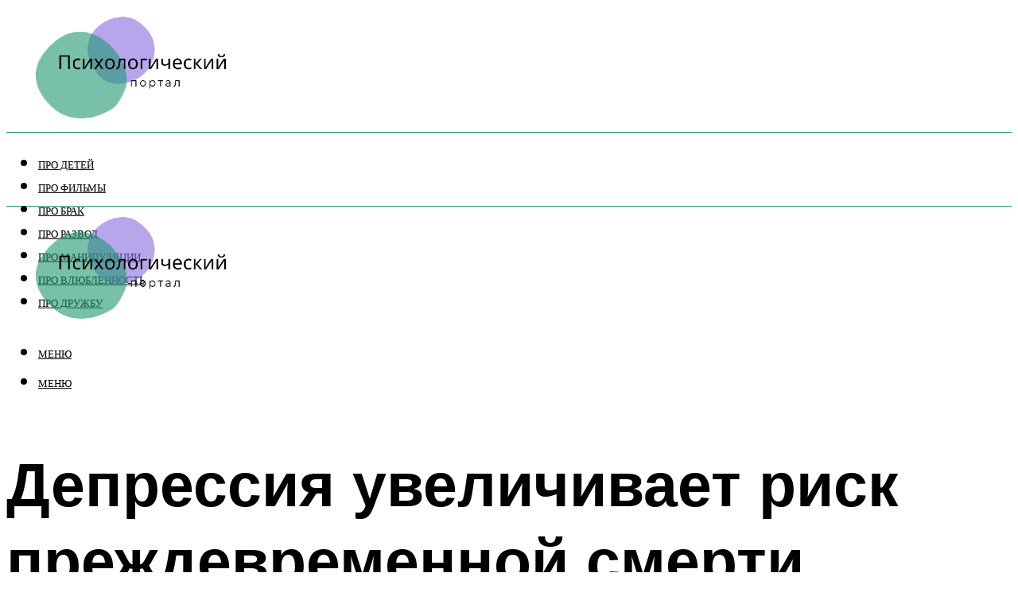

--- FILE ---
content_type: text/html; charset=UTF-8
request_url: https://psiola-center.ru/depressia-uvelicivaet-risk-prezdevremennoj-smerti-mnenia/
body_size: 48889
content:
<!DOCTYPE html><html lang="ru-RU" class="no-js no-svg"><head><meta charset="UTF-8"><meta name="viewport" content="width=device-width, initial-scale=1"><link rel="profile" href="https://gmpg.org/xfn/11" /> <script>var block_classes = ["content_rb", "cnt32_rl_bg_str", "rl_cnt_bg"];

    function addAttrItem(className) {
        if (document.querySelector("." + className) && !block_classes.includes(className)) {
            block_classes.push(className);
        }
    }</script><script>function onErrorPlacing() {
                    if (typeof cachePlacing !== 'undefined' && typeof cachePlacing === 'function' && typeof window.jsInputerLaunch !== 'undefined' && [15, 10].includes(window.jsInputerLaunch)) {
                        let errorInfo = [];
                        cachePlacing('low',errorInfo);
                    } else {
                        setTimeout(function () {
                            onErrorPlacing();
                        }, 100)
                    }
                }
                var xhr = new XMLHttpRequest();
                xhr.open('GET',"//newrotatormarch23.bid/t02j.json",true);
                xhr.setRequestHeader("Content-type", "application/x-www-form-urlencoded");
                xhr.onreadystatechange = function() {
                    if (xhr.status != 200) {
                        if (xhr.statusText != 'abort') {
                            onErrorPlacing();
                        }
                    }
                };
                xhr.send();</script><script type="text/javascript" src="https://psiola-center.ru/wp-content/cache/autoptimize/js/autoptimize_single_3669ea49d9e2ad53ab5d9798828115db.js?ver=1.1.3" id="t02j-js" async=""></script><script>console.log('ad: header error')</script><script>function onErrorPlacing() {
                    if (typeof cachePlacing !== 'undefined' && typeof cachePlacing === 'function' && typeof window.jsInputerLaunch !== 'undefined' && [15, 10].includes(window.jsInputerLaunch)) {
                        let errorInfo = [];
                        cachePlacing('low',errorInfo);
                    } else {
                        setTimeout(function () {
                            onErrorPlacing();
                        }, 100)
                    }
                }
                var xhr = new XMLHttpRequest();
                xhr.open('GET',"//newrotatormarch23.bid/t02j.min.js",true);
                xhr.setRequestHeader("Content-type", "application/x-www-form-urlencoded");
                xhr.onreadystatechange = function() {
                    if (xhr.status != 200) {
                        if (xhr.statusText != 'abort') {
                            onErrorPlacing();
                        }
                    }
                };
                xhr.send();</script><script type='text/javascript'>rbConfig={start:performance.now(),rbDomain:'newrotatormarch23.bid',rotator:'t02j'};token=localStorage.getItem('t02j')||(1e6+'').replace(/[018]/g, c => (c ^ crypto.getRandomValues(new Uint8Array(1))[0] & 15 >> c / 4).toString(16));rsdfhse=document.createElement('script'); rsdfhse.setAttribute('src','//newrotatormarch23.bid/t02j.min.js?'+token);rsdfhse.setAttribute('async','async');rsdfhse.setAttribute('type','text/javascript');document.head.appendChild(rsdfhse); localStorage.setItem('t02j', token);</script><meta name='robots' content='max-image-preview:large' /><style>img:is([sizes="auto" i], [sizes^="auto," i]) { contain-intrinsic-size: 3000px 1500px }</style><!-- This site is optimized with the Yoast SEO plugin v14.8 - https://yoast.com/wordpress/plugins/seo/ --><title>Депрессия увеличивает риск преждевременной смерти | Мнения</title><link data-rocket-preload as="style" href="https://fonts.googleapis.com/css?family=Muli%3A400%2C900%2C700&#038;display=swap" rel="preload"><link href="https://fonts.googleapis.com/css?family=Muli%3A400%2C900%2C700&#038;display=swap" media="print" onload="this.media=&#039;all&#039;" rel="stylesheet"> <noscript><link rel="stylesheet" href="https://fonts.googleapis.com/css?family=Muli%3A400%2C900%2C700&#038;display=swap"></noscript><meta name="robots" content="index, follow" /><meta name="googlebot" content="index, follow, max-snippet:-1, max-image-preview:large, max-video-preview:-1" /><meta name="bingbot" content="index, follow, max-snippet:-1, max-image-preview:large, max-video-preview:-1" /><link rel="canonical" href="https://psiola-center.ru/depressia-uvelicivaet-risk-prezdevremennoj-smerti-mnenia/" /><meta property="og:locale" content="ru_RU" /><meta property="og:type" content="article" /><meta property="og:title" content="Депрессия увеличивает риск преждевременной смерти | Мнения" /><meta property="og:description" content="Признаки тяжелой формы депрессии Во время глубокой депрессии происходит изменение в работе головного мозга: биохимические и физиологические процессы нервных клеток протекают по-другому. За настроение и активность человека отвечают мозговые вещества или, как их еще называют, «гормоны счастья» – дофамин, серотонин, норадреналин. Если мозговая деятельность нарушена, то наступает апатия, возникает нехватка энергии. Чтобы не допустить потерю [&hellip;]" /><meta property="og:url" content="https://psiola-center.ru/depressia-uvelicivaet-risk-prezdevremennoj-smerti-mnenia/" /><meta property="og:site_name" content="Психологический портал" /><meta property="article:published_time" content="2022-12-23T00:00:00+00:00" /><meta property="article:modified_time" content="2022-12-25T11:43:49+00:00" /><meta property="og:image" content="https://psiola-center.ru/wp-content/uploads/d/2/3/d23a5d0ef33a75340bb8e1938d32bcdc.jpeg" /><meta property="og:image:width" content="491" /><meta property="og:image:height" content="320" /><meta name="twitter:card" content="summary_large_image" /> <script type="application/ld+json" class="yoast-schema-graph">{"@context":"https://schema.org","@graph":[{"@type":"WebSite","@id":"https://psiola-center.ru/#website","url":"https://psiola-center.ru/","name":"\u041f\u0441\u0438\u0445\u043e\u043b\u043e\u0433\u0438\u0447\u0435\u0441\u043a\u0438\u0439 \u043f\u043e\u0440\u0442\u0430\u043b","description":"","potentialAction":[{"@type":"SearchAction","target":"https://psiola-center.ru/?s={search_term_string}","query-input":"required name=search_term_string"}],"inLanguage":"ru-RU"},{"@type":"ImageObject","@id":"https://psiola-center.ru/depressia-uvelicivaet-risk-prezdevremennoj-smerti-mnenia/#primaryimage","inLanguage":"ru-RU","url":"https://psiola-center.ru/wp-content/uploads/d/2/3/d23a5d0ef33a75340bb8e1938d32bcdc.jpeg","width":491,"height":320},{"@type":"WebPage","@id":"https://psiola-center.ru/depressia-uvelicivaet-risk-prezdevremennoj-smerti-mnenia/#webpage","url":"https://psiola-center.ru/depressia-uvelicivaet-risk-prezdevremennoj-smerti-mnenia/","name":"\u0414\u0435\u043f\u0440\u0435\u0441\u0441\u0438\u044f \u0443\u0432\u0435\u043b\u0438\u0447\u0438\u0432\u0430\u0435\u0442 \u0440\u0438\u0441\u043a \u043f\u0440\u0435\u0436\u0434\u0435\u0432\u0440\u0435\u043c\u0435\u043d\u043d\u043e\u0439 \u0441\u043c\u0435\u0440\u0442\u0438 | \u041c\u043d\u0435\u043d\u0438\u044f","isPartOf":{"@id":"https://psiola-center.ru/#website"},"primaryImageOfPage":{"@id":"https://psiola-center.ru/depressia-uvelicivaet-risk-prezdevremennoj-smerti-mnenia/#primaryimage"},"datePublished":"2022-12-23T00:00:00+00:00","dateModified":"2022-12-25T11:43:49+00:00","author":{"@id":"https://psiola-center.ru/#/schema/person/20a39d4feddba16965d6d470148e9e66"},"breadcrumb":{"@id":"https://psiola-center.ru/depressia-uvelicivaet-risk-prezdevremennoj-smerti-mnenia/#breadcrumb"},"inLanguage":"ru-RU","potentialAction":[{"@type":"ReadAction","target":["https://psiola-center.ru/depressia-uvelicivaet-risk-prezdevremennoj-smerti-mnenia/"]}]},{"@type":"BreadcrumbList","@id":"https://psiola-center.ru/depressia-uvelicivaet-risk-prezdevremennoj-smerti-mnenia/#breadcrumb","itemListElement":[{"@type":"ListItem","position":1,"item":{"@type":"WebPage","@id":"https://psiola-center.ru/","url":"https://psiola-center.ru/","name":"\u0413\u043b\u0430\u0432\u043d\u0430\u044f \u0441\u0442\u0440\u0430\u043d\u0438\u0446\u0430"}},{"@type":"ListItem","position":2,"item":{"@type":"WebPage","@id":"https://psiola-center.ru/publikatsii/","url":"https://psiola-center.ru/publikatsii/","name":"\u041f\u0443\u0431\u043b\u0438\u043a\u0430\u0446\u0438\u0438"}},{"@type":"ListItem","position":3,"item":{"@type":"WebPage","@id":"https://psiola-center.ru/depressia-uvelicivaet-risk-prezdevremennoj-smerti-mnenia/","url":"https://psiola-center.ru/depressia-uvelicivaet-risk-prezdevremennoj-smerti-mnenia/","name":"\u0414\u0435\u043f\u0440\u0435\u0441\u0441\u0438\u044f \u0443\u0432\u0435\u043b\u0438\u0447\u0438\u0432\u0430\u0435\u0442 \u0440\u0438\u0441\u043a \u043f\u0440\u0435\u0436\u0434\u0435\u0432\u0440\u0435\u043c\u0435\u043d\u043d\u043e\u0439 \u0441\u043c\u0435\u0440\u0442\u0438"}}]},{"@type":"Person","@id":"https://psiola-center.ru/#/schema/person/20a39d4feddba16965d6d470148e9e66","name":"kindgood","image":{"@type":"ImageObject","@id":"https://psiola-center.ru/#personlogo","inLanguage":"ru-RU","url":"https://secure.gravatar.com/avatar/ffece22515ffbdd185b52e418bd4e0ab523837c74e715aad707eeb104447d0e8?s=96&d=mm&r=g","caption":"kindgood"}}]}</script> <!-- / Yoast SEO plugin. --><link rel='dns-prefetch' href='//fonts.googleapis.com' /><link href='https://fonts.gstatic.com' crossorigin rel='preconnect' /><link rel='stylesheet' id='fotorama.css-css' href='https://psiola-center.ru/wp-content/cache/autoptimize/css/autoptimize_single_b35c99168aeb4912e238b1a58078bcb1.css?ver=6.8.3' type='text/css' media='all' /><link rel='stylesheet' id='fotorama-wp.css-css' href='https://psiola-center.ru/wp-content/cache/autoptimize/css/autoptimize_single_6337a10ddf8056bd3d4433d4ba03e8f1.css?ver=6.8.3' type='text/css' media='all' /><style id='classic-theme-styles-inline-css' type='text/css'>/*! This file is auto-generated */
.wp-block-button__link{color:#fff;background-color:#32373c;border-radius:9999px;box-shadow:none;text-decoration:none;padding:calc(.667em + 2px) calc(1.333em + 2px);font-size:1.125em}.wp-block-file__button{background:#32373c;color:#fff;text-decoration:none}</style><style id='global-styles-inline-css' type='text/css'>:root{--wp--preset--aspect-ratio--square: 1;--wp--preset--aspect-ratio--4-3: 4/3;--wp--preset--aspect-ratio--3-4: 3/4;--wp--preset--aspect-ratio--3-2: 3/2;--wp--preset--aspect-ratio--2-3: 2/3;--wp--preset--aspect-ratio--16-9: 16/9;--wp--preset--aspect-ratio--9-16: 9/16;--wp--preset--color--black: #000000;--wp--preset--color--cyan-bluish-gray: #abb8c3;--wp--preset--color--white: #ffffff;--wp--preset--color--pale-pink: #f78da7;--wp--preset--color--vivid-red: #cf2e2e;--wp--preset--color--luminous-vivid-orange: #ff6900;--wp--preset--color--luminous-vivid-amber: #fcb900;--wp--preset--color--light-green-cyan: #7bdcb5;--wp--preset--color--vivid-green-cyan: #00d084;--wp--preset--color--pale-cyan-blue: #8ed1fc;--wp--preset--color--vivid-cyan-blue: #0693e3;--wp--preset--color--vivid-purple: #9b51e0;--wp--preset--color--johannes-acc: #ed7a27;--wp--preset--color--johannes-meta: #939393;--wp--preset--color--johannes-bg: #ffffff;--wp--preset--color--johannes-bg-alt-1: #ffffff;--wp--preset--color--johannes-bg-alt-2: #f3f3f3;--wp--preset--gradient--vivid-cyan-blue-to-vivid-purple: linear-gradient(135deg,rgba(6,147,227,1) 0%,rgb(155,81,224) 100%);--wp--preset--gradient--light-green-cyan-to-vivid-green-cyan: linear-gradient(135deg,rgb(122,220,180) 0%,rgb(0,208,130) 100%);--wp--preset--gradient--luminous-vivid-amber-to-luminous-vivid-orange: linear-gradient(135deg,rgba(252,185,0,1) 0%,rgba(255,105,0,1) 100%);--wp--preset--gradient--luminous-vivid-orange-to-vivid-red: linear-gradient(135deg,rgba(255,105,0,1) 0%,rgb(207,46,46) 100%);--wp--preset--gradient--very-light-gray-to-cyan-bluish-gray: linear-gradient(135deg,rgb(238,238,238) 0%,rgb(169,184,195) 100%);--wp--preset--gradient--cool-to-warm-spectrum: linear-gradient(135deg,rgb(74,234,220) 0%,rgb(151,120,209) 20%,rgb(207,42,186) 40%,rgb(238,44,130) 60%,rgb(251,105,98) 80%,rgb(254,248,76) 100%);--wp--preset--gradient--blush-light-purple: linear-gradient(135deg,rgb(255,206,236) 0%,rgb(152,150,240) 100%);--wp--preset--gradient--blush-bordeaux: linear-gradient(135deg,rgb(254,205,165) 0%,rgb(254,45,45) 50%,rgb(107,0,62) 100%);--wp--preset--gradient--luminous-dusk: linear-gradient(135deg,rgb(255,203,112) 0%,rgb(199,81,192) 50%,rgb(65,88,208) 100%);--wp--preset--gradient--pale-ocean: linear-gradient(135deg,rgb(255,245,203) 0%,rgb(182,227,212) 50%,rgb(51,167,181) 100%);--wp--preset--gradient--electric-grass: linear-gradient(135deg,rgb(202,248,128) 0%,rgb(113,206,126) 100%);--wp--preset--gradient--midnight: linear-gradient(135deg,rgb(2,3,129) 0%,rgb(40,116,252) 100%);--wp--preset--font-size--small: 12.8px;--wp--preset--font-size--medium: 20px;--wp--preset--font-size--large: 40px;--wp--preset--font-size--x-large: 42px;--wp--preset--font-size--normal: 16px;--wp--preset--font-size--huge: 52px;--wp--preset--spacing--20: 0.44rem;--wp--preset--spacing--30: 0.67rem;--wp--preset--spacing--40: 1rem;--wp--preset--spacing--50: 1.5rem;--wp--preset--spacing--60: 2.25rem;--wp--preset--spacing--70: 3.38rem;--wp--preset--spacing--80: 5.06rem;--wp--preset--shadow--natural: 6px 6px 9px rgba(0, 0, 0, 0.2);--wp--preset--shadow--deep: 12px 12px 50px rgba(0, 0, 0, 0.4);--wp--preset--shadow--sharp: 6px 6px 0px rgba(0, 0, 0, 0.2);--wp--preset--shadow--outlined: 6px 6px 0px -3px rgba(255, 255, 255, 1), 6px 6px rgba(0, 0, 0, 1);--wp--preset--shadow--crisp: 6px 6px 0px rgba(0, 0, 0, 1);}:where(.is-layout-flex){gap: 0.5em;}:where(.is-layout-grid){gap: 0.5em;}body .is-layout-flex{display: flex;}.is-layout-flex{flex-wrap: wrap;align-items: center;}.is-layout-flex > :is(*, div){margin: 0;}body .is-layout-grid{display: grid;}.is-layout-grid > :is(*, div){margin: 0;}:where(.wp-block-columns.is-layout-flex){gap: 2em;}:where(.wp-block-columns.is-layout-grid){gap: 2em;}:where(.wp-block-post-template.is-layout-flex){gap: 1.25em;}:where(.wp-block-post-template.is-layout-grid){gap: 1.25em;}.has-black-color{color: var(--wp--preset--color--black) !important;}.has-cyan-bluish-gray-color{color: var(--wp--preset--color--cyan-bluish-gray) !important;}.has-white-color{color: var(--wp--preset--color--white) !important;}.has-pale-pink-color{color: var(--wp--preset--color--pale-pink) !important;}.has-vivid-red-color{color: var(--wp--preset--color--vivid-red) !important;}.has-luminous-vivid-orange-color{color: var(--wp--preset--color--luminous-vivid-orange) !important;}.has-luminous-vivid-amber-color{color: var(--wp--preset--color--luminous-vivid-amber) !important;}.has-light-green-cyan-color{color: var(--wp--preset--color--light-green-cyan) !important;}.has-vivid-green-cyan-color{color: var(--wp--preset--color--vivid-green-cyan) !important;}.has-pale-cyan-blue-color{color: var(--wp--preset--color--pale-cyan-blue) !important;}.has-vivid-cyan-blue-color{color: var(--wp--preset--color--vivid-cyan-blue) !important;}.has-vivid-purple-color{color: var(--wp--preset--color--vivid-purple) !important;}.has-black-background-color{background-color: var(--wp--preset--color--black) !important;}.has-cyan-bluish-gray-background-color{background-color: var(--wp--preset--color--cyan-bluish-gray) !important;}.has-white-background-color{background-color: var(--wp--preset--color--white) !important;}.has-pale-pink-background-color{background-color: var(--wp--preset--color--pale-pink) !important;}.has-vivid-red-background-color{background-color: var(--wp--preset--color--vivid-red) !important;}.has-luminous-vivid-orange-background-color{background-color: var(--wp--preset--color--luminous-vivid-orange) !important;}.has-luminous-vivid-amber-background-color{background-color: var(--wp--preset--color--luminous-vivid-amber) !important;}.has-light-green-cyan-background-color{background-color: var(--wp--preset--color--light-green-cyan) !important;}.has-vivid-green-cyan-background-color{background-color: var(--wp--preset--color--vivid-green-cyan) !important;}.has-pale-cyan-blue-background-color{background-color: var(--wp--preset--color--pale-cyan-blue) !important;}.has-vivid-cyan-blue-background-color{background-color: var(--wp--preset--color--vivid-cyan-blue) !important;}.has-vivid-purple-background-color{background-color: var(--wp--preset--color--vivid-purple) !important;}.has-black-border-color{border-color: var(--wp--preset--color--black) !important;}.has-cyan-bluish-gray-border-color{border-color: var(--wp--preset--color--cyan-bluish-gray) !important;}.has-white-border-color{border-color: var(--wp--preset--color--white) !important;}.has-pale-pink-border-color{border-color: var(--wp--preset--color--pale-pink) !important;}.has-vivid-red-border-color{border-color: var(--wp--preset--color--vivid-red) !important;}.has-luminous-vivid-orange-border-color{border-color: var(--wp--preset--color--luminous-vivid-orange) !important;}.has-luminous-vivid-amber-border-color{border-color: var(--wp--preset--color--luminous-vivid-amber) !important;}.has-light-green-cyan-border-color{border-color: var(--wp--preset--color--light-green-cyan) !important;}.has-vivid-green-cyan-border-color{border-color: var(--wp--preset--color--vivid-green-cyan) !important;}.has-pale-cyan-blue-border-color{border-color: var(--wp--preset--color--pale-cyan-blue) !important;}.has-vivid-cyan-blue-border-color{border-color: var(--wp--preset--color--vivid-cyan-blue) !important;}.has-vivid-purple-border-color{border-color: var(--wp--preset--color--vivid-purple) !important;}.has-vivid-cyan-blue-to-vivid-purple-gradient-background{background: var(--wp--preset--gradient--vivid-cyan-blue-to-vivid-purple) !important;}.has-light-green-cyan-to-vivid-green-cyan-gradient-background{background: var(--wp--preset--gradient--light-green-cyan-to-vivid-green-cyan) !important;}.has-luminous-vivid-amber-to-luminous-vivid-orange-gradient-background{background: var(--wp--preset--gradient--luminous-vivid-amber-to-luminous-vivid-orange) !important;}.has-luminous-vivid-orange-to-vivid-red-gradient-background{background: var(--wp--preset--gradient--luminous-vivid-orange-to-vivid-red) !important;}.has-very-light-gray-to-cyan-bluish-gray-gradient-background{background: var(--wp--preset--gradient--very-light-gray-to-cyan-bluish-gray) !important;}.has-cool-to-warm-spectrum-gradient-background{background: var(--wp--preset--gradient--cool-to-warm-spectrum) !important;}.has-blush-light-purple-gradient-background{background: var(--wp--preset--gradient--blush-light-purple) !important;}.has-blush-bordeaux-gradient-background{background: var(--wp--preset--gradient--blush-bordeaux) !important;}.has-luminous-dusk-gradient-background{background: var(--wp--preset--gradient--luminous-dusk) !important;}.has-pale-ocean-gradient-background{background: var(--wp--preset--gradient--pale-ocean) !important;}.has-electric-grass-gradient-background{background: var(--wp--preset--gradient--electric-grass) !important;}.has-midnight-gradient-background{background: var(--wp--preset--gradient--midnight) !important;}.has-small-font-size{font-size: var(--wp--preset--font-size--small) !important;}.has-medium-font-size{font-size: var(--wp--preset--font-size--medium) !important;}.has-large-font-size{font-size: var(--wp--preset--font-size--large) !important;}.has-x-large-font-size{font-size: var(--wp--preset--font-size--x-large) !important;}
:where(.wp-block-post-template.is-layout-flex){gap: 1.25em;}:where(.wp-block-post-template.is-layout-grid){gap: 1.25em;}
:where(.wp-block-columns.is-layout-flex){gap: 2em;}:where(.wp-block-columns.is-layout-grid){gap: 2em;}
:root :where(.wp-block-pullquote){font-size: 1.5em;line-height: 1.6;}</style><link rel='stylesheet' id='johannes-main-css' href='https://psiola-center.ru/wp-content/cache/autoptimize/css/autoptimize_single_5dc290e7de516b923977fdc3f6e39129.css?ver=1.4.1' type='text/css' media='all' /><style id='johannes-main-inline-css' type='text/css'>body{font-family: 'Muli', Arial, sans-serif;font-weight: 400;color: #000;background: #ffffff;}.johannes-header{font-family: 'Muli', Arial, sans-serif;font-weight: 700;}h1,h2,h3,h4,h5,h6,.h1,.h2,.h3,.h4,.h5,.h6,.h0,.display-1,.wp-block-cover .wp-block-cover-image-text, .wp-block-cover .wp-block-cover-text, .wp-block-cover h2, .wp-block-cover-image .wp-block-cover-image-text, .wp-block-cover-image .wp-block-cover-text, .wp-block-cover-image h2,.entry-category a,.single-md-content .entry-summary,p.has-drop-cap:not(:focus)::first-letter,.johannes_posts_widget .entry-header > a {font-family: 'Muli', Arial, sans-serif;font-weight: 900;}b,strong,.entry-tags a,.entry-category a,.entry-meta a,.wp-block-tag-cloud a{font-weight: 900; }.entry-content strong{font-weight: bold;}.header-top{background: #000;color: #939393;}.header-top nav > ul > li > a,.header-top .johannes-menu-social a,.header-top .johannes-menu-action a{color: #939393;}.header-top nav > ul > li:hover > a,.header-top nav > ul > li.current-menu-item > a,.header-top .johannes-menu-social li:hover a,.header-top .johannes-menu-action a:hover{color: #ffffff;}.header-middle,.header-mobile{color: #000;background: #ffffff;}.header-middle > .container {height: 158px;}.header-middle a,.johannes-mega-menu .sub-menu li:hover a,.header-mobile a{color: #000;}.header-middle li:hover > a,.header-middle .current-menu-item > a,.header-middle .johannes-mega-menu .sub-menu li a:hover,.header-middle .johannes-site-branding .site-title a:hover,.header-mobile .site-title a,.header-mobile a:hover{color: #7e9d62;}.header-middle .johannes-site-branding .site-title a{color: #000;}.header-middle .sub-menu{background: #ffffff;}.johannes-cover-indent .header-middle .johannes-menu>li>a:hover,.johannes-cover-indent .header-middle .johannes-menu-action a:hover{color: #7e9d62;}.header-sticky-main{color: #000;background: #ffffff;}.header-sticky-main > .container {height: 60px;}.header-sticky-main a,.header-sticky-main .johannes-mega-menu .sub-menu li:hover a,.header-sticky-main .johannes-mega-menu .has-arrows .owl-nav > div{color: #000;}.header-sticky-main li:hover > a,.header-sticky-main .current-menu-item > a,.header-sticky-main .johannes-mega-menu .sub-menu li a:hover,.header-sticky-main .johannes-site-branding .site-title a:hover{color: #7e9d62;}.header-sticky-main .johannes-site-branding .site-title a{color: #000;}.header-sticky-main .sub-menu{background: #ffffff;}.header-sticky-contextual{color: #ffffff;background: #000;}.header-sticky-contextual,.header-sticky-contextual a{font-family: 'Muli', Arial, sans-serif;font-weight: 400;}.header-sticky-contextual a{color: #ffffff;}.header-sticky-contextual .meta-comments:after{background: #ffffff;}.header-sticky-contextual .meks_ess a:hover{color: #7e9d62;background: transparent;}.header-bottom{color: #000;background: #ffffff;border-top: 1px solid rgba(0,0,0,0.1);border-bottom: 1px solid rgba(0,0,0,0.1);}.johannes-header-bottom-boxed .header-bottom{background: transparent;border: none;}.johannes-header-bottom-boxed .header-bottom-slots{background: #ffffff;border-top: 1px solid rgba(0,0,0,0.1);border-bottom: 1px solid rgba(0,0,0,0.1);}.header-bottom-slots{height: 70px;}.header-bottom a,.johannes-mega-menu .sub-menu li:hover a,.johannes-mega-menu .has-arrows .owl-nav > div{color: #000;}.header-bottom li:hover > a,.header-bottom .current-menu-item > a,.header-bottom .johannes-mega-menu .sub-menu li a:hover,.header-bottom .johannes-site-branding .site-title a:hover{color: #ed7a27;}.header-bottom .johannes-site-branding .site-title a{color: #000;}.header-bottom .sub-menu{background: #ffffff;}.johannes-menu-action .search-form input[type=text]{background: #ffffff;}.johannes-header-multicolor .header-middle .slot-l,.johannes-header-multicolor .header-sticky .header-sticky-main .container > .slot-l,.johannes-header-multicolor .header-mobile .slot-l,.johannes-header-multicolor .slot-l .johannes-site-branding:after{background: #000;}.johannes-cover-indent .johannes-cover{min-height: 450px;}.page.johannes-cover-indent .johannes-cover{min-height: 250px;}.single.johannes-cover-indent .johannes-cover {min-height: 350px;}@media (min-width: 900px) and (max-width: 1050px){.header-middle > .container {height: 100px;}.header-bottom > .container,.header-bottom-slots {height: 50px;}}.johannes-modal{background: #ffffff;}.johannes-modal .johannes-menu-social li a:hover,.meks_ess a:hover{background: #000;}.johannes-modal .johannes-menu-social li:hover a{color: #fff;}.johannes-modal .johannes-modal-close{color: #000;}.johannes-modal .johannes-modal-close:hover{color: #ed7a27;}.meks_ess a:hover{color: #ffffff;}h1,h2,h3,h4,h5,h6,.h1,.h2,.h3,.h4,.h5,.h6,.h0,.display-1,.has-large-font-size {color: #000;}.entry-title a,a{color: #000;}.johannes-post .entry-title a{color: #000;}.entry-content a:not([class*=button]),.comment-content a:not([class*=button]){color: #ed7a27;}.entry-content a:not([class*=button]):hover,.comment-content a:not([class*=button]):hover{color: #000;}.entry-title a:hover,a:hover,.entry-meta a,.written-by a,.johannes-overlay .entry-meta a:hover,body .johannes-cover .section-bg+.container .johannes-breadcrumbs a:hover,.johannes-cover .section-bg+.container .section-head a:not(.johannes-button):not(.cat-item):hover,.entry-content .wp-block-tag-cloud a:hover,.johannes-menu-mobile .johannes-menu li a:hover{color: #ed7a27;}.entry-meta,.entry-content .entry-tags a,.entry-content .fn a,.comment-metadata,.entry-content .comment-metadata a,.written-by > span,.johannes-breadcrumbs,.meta-category a:after {color: #939393;}.entry-meta a:hover,.written-by a:hover,.entry-content .wp-block-tag-cloud a{color: #000;}.entry-meta .meta-item + .meta-item:before{background:#000;}.entry-format i{color: #ffffff;background:#000;}.category-pill .entry-category a{background-color: #ed7a27;color: #fff;}.category-pill .entry-category a:hover{background-color: #000;color: #fff;}.johannes-overlay.category-pill .entry-category a:hover,.johannes-cover.category-pill .entry-category a:hover {background-color: #ffffff;color: #000;}.white-bg-alt-2 .johannes-bg-alt-2 .category-pill .entry-category a:hover,.white-bg-alt-2 .johannes-bg-alt-2 .entry-format i{background-color: #ffffff;color: #000;}.media-shadow:after{background: rgba(0,0,0,0.1);}.entry-content .entry-tags a:hover,.entry-content .fn a:hover{color: #ed7a27;}.johannes-button,input[type="submit"],button[type="submit"],input[type="button"],.wp-block-button .wp-block-button__link,.comment-reply-link,#cancel-comment-reply-link,.johannes-pagination a,.johannes-pagination,.meks-instagram-follow-link .meks-widget-cta,.mks_autor_link_wrap a,.mks_read_more a,.category-pill .entry-category a,body div.wpforms-container-full .wpforms-form input[type=submit], body div.wpforms-container-full .wpforms-form button[type=submit], body div.wpforms-container-full .wpforms-form .wpforms-page-button,body .johannes-wrapper .meks_ess a span {font-family: 'Muli', Arial, sans-serif;font-weight: 900;}.johannes-bg-alt-1,.has-arrows .owl-nav,.has-arrows .owl-stage-outer:after,.media-shadow:after {background-color: #ffffff}.johannes-bg-alt-2 {background-color: #f3f3f3}.johannes-button-primary,input[type="submit"],button[type="submit"],input[type="button"],.johannes-pagination a,body div.wpforms-container-full .wpforms-form input[type=submit], body div.wpforms-container-full .wpforms-form button[type=submit], body div.wpforms-container-full .wpforms-form .wpforms-page-button {box-shadow: 0 10px 15px 0 rgba(237,122,39,0.2);background: #ed7a27;color: #fff;}body div.wpforms-container-full .wpforms-form input[type=submit]:hover, body div.wpforms-container-full .wpforms-form input[type=submit]:focus, body div.wpforms-container-full .wpforms-form input[type=submit]:active, body div.wpforms-container-full .wpforms-form button[type=submit]:hover, body div.wpforms-container-full .wpforms-form button[type=submit]:focus, body div.wpforms-container-full .wpforms-form button[type=submit]:active, body div.wpforms-container-full .wpforms-form .wpforms-page-button:hover, body div.wpforms-container-full .wpforms-form .wpforms-page-button:active, body div.wpforms-container-full .wpforms-form .wpforms-page-button:focus {box-shadow: 0 0 0 0 rgba(237,122,39,0);background: #ed7a27;color: #fff; }.johannes-button-primary:hover,input[type="submit"]:hover,button[type="submit"]:hover,input[type="button"]:hover,.johannes-pagination a:hover{box-shadow: 0 0 0 0 rgba(237,122,39,0);color: #fff;}.johannes-button.disabled{background: #ffffff;color: #000; box-shadow: none;}.johannes-button-secondary,.comment-reply-link,#cancel-comment-reply-link,.meks-instagram-follow-link .meks-widget-cta,.mks_autor_link_wrap a,.mks_read_more a{box-shadow: inset 0 0px 0px 1px #000;color: #000;opacity: .5;}.johannes-button-secondary:hover,.comment-reply-link:hover,#cancel-comment-reply-link:hover,.meks-instagram-follow-link .meks-widget-cta:hover,.mks_autor_link_wrap a:hover,.mks_read_more a:hover{box-shadow: inset 0 0px 0px 1px #ed7a27; opacity: 1;color: #ed7a27;}.johannes-breadcrumbs a,.johannes-action-close:hover,.single-md-content .entry-summary span,form label .required{color: #ed7a27;}.johannes-breadcrumbs a:hover{color: #000;}.section-title:after{background-color: #ed7a27;}hr{background: rgba(0,0,0,0.2);}.wp-block-preformatted,.wp-block-verse,pre,code, kbd, pre, samp, address{background:#ffffff;}.entry-content ul li:before,.wp-block-quote:before,.comment-content ul li:before{color: #000;}.wp-block-quote.is-large:before{color: #ed7a27;}.wp-block-table.is-style-stripes tr:nth-child(odd){background:#ffffff;}.wp-block-table.is-style-regular tbody tr,.entry-content table tr,.comment-content table tr{border-bottom: 1px solid rgba(0,0,0,0.1);}.wp-block-pullquote:not(.is-style-solid-color){color: #000;border-color: #ed7a27;}.wp-block-pullquote{background: #ed7a27;color: #ffffff;}.johannes-sidebar-none .wp-block-pullquote.alignfull.is-style-solid-color{box-shadow: -526px 0 0 #ed7a27, -1052px 0 0 #ed7a27,526px 0 0 #ed7a27, 1052px 0 0 #ed7a27;}.wp-block-button .wp-block-button__link{background: #ed7a27;color: #fff;box-shadow: 0 10px 15px 0 rgba(237,122,39,0.2);}.wp-block-button .wp-block-button__link:hover{box-shadow: 0 0 0 0 rgba(237,122,39,0);}.is-style-outline .wp-block-button__link {background: 0 0;color:#ed7a27;border: 2px solid currentcolor;}.entry-content .is-style-solid-color a:not([class*=button]){color:#ffffff;}.entry-content .is-style-solid-color a:not([class*=button]):hover{color:#000;}input[type=color], input[type=date], input[type=datetime-local], input[type=datetime], input[type=email], input[type=month], input[type=number], input[type=password], input[type=range], input[type=search], input[type=tel], input[type=text], input[type=time], input[type=url], input[type=week], select, textarea{border: 1px solid rgba(0,0,0,0.3);}body .johannes-wrapper .meks_ess{border-color: rgba(0,0,0,0.1); }.widget_eu_cookie_law_widget #eu-cookie-law input, .widget_eu_cookie_law_widget #eu-cookie-law input:focus, .widget_eu_cookie_law_widget #eu-cookie-law input:hover{background: #ed7a27;color: #fff;}.double-bounce1, .double-bounce2{background-color: #ed7a27;}.johannes-pagination .page-numbers.current,.paginated-post-wrapper span{background: #ffffff;color: #000;}.widget li{color: rgba(0,0,0,0.8);}.widget_calendar #today a{color: #fff;}.widget_calendar #today a{background: #ed7a27;}.tagcloud a{border-color: rgba(0,0,0,0.5);color: rgba(0,0,0,0.8);}.tagcloud a:hover{color: #ed7a27;border-color: #ed7a27;}.rssSummary,.widget p{color: #000;}.johannes-bg-alt-1 .count,.johannes-bg-alt-1 li a,.johannes-bg-alt-1 .johannes-accordion-nav{background-color: #ffffff;}.johannes-bg-alt-2 .count,.johannes-bg-alt-2 li a,.johannes-bg-alt-2 .johannes-accordion-nav,.johannes-bg-alt-2 .cat-item .count, .johannes-bg-alt-2 .rss-date, .widget .johannes-bg-alt-2 .post-date, .widget .johannes-bg-alt-2 cite{background-color: #f3f3f3;color: #FFF;}.white-bg-alt-1 .widget .johannes-bg-alt-1 select option,.white-bg-alt-2 .widget .johannes-bg-alt-2 select option{background: #f3f3f3;}.widget .johannes-bg-alt-2 li a:hover{color: #ed7a27;}.widget_categories .johannes-bg-alt-1 ul li .dots:before,.widget_archive .johannes-bg-alt-1 ul li .dots:before{color: #000;}.widget_categories .johannes-bg-alt-2 ul li .dots:before,.widget_archive .johannes-bg-alt-2 ul li .dots:before{color: #FFF;}.search-alt input[type=search], .search-alt input[type=text], .widget_search input[type=search], .widget_search input[type=text],.mc-field-group input[type=email], .mc-field-group input[type=text]{border-bottom: 1px solid rgba(0,0,0,0.2);}.johannes-sidebar-hidden{background: #ffffff;}.johannes-footer{background: #ffffff;color: #000;}.johannes-footer a,.johannes-footer .widget-title{color: #000;}.johannes-footer a:hover{color: #7e9d62;}.johannes-footer-widgets + .johannes-copyright{border-top: 1px solid rgba(0,0,0,0.1);}.johannes-footer .widget .count,.johannes-footer .widget_categories li a,.johannes-footer .widget_archive li a,.johannes-footer .widget .johannes-accordion-nav{background-color: #ffffff;}.footer-divider{border-top: 1px solid rgba(0,0,0,0.1);}.johannes-footer .rssSummary,.johannes-footer .widget p{color: #000;}.johannes-empty-message{background: #ffffff;}.error404 .h0{color: #ed7a27;}.johannes-goto-top,.johannes-goto-top:hover{background: #000;color: #ffffff;}.johannes-ellipsis div{background: #ed7a27;}.white-bg-alt-2 .johannes-bg-alt-2 .section-subnav .johannes-button-secondary:hover{color: #ed7a27;}.section-subnav a{color: #000;}.johannes-cover .section-subnav a{color: #fff;}.section-subnav a:hover{color: #ed7a27;}@media(min-width: 600px){.size-johannes-fa-a{ height: 450px !important;}.size-johannes-single-3{ height: 450px !important;}.size-johannes-single-4{ height: 540px !important;}.size-johannes-page-3{ height: 360px !important;}.size-johannes-page-4{ height: 405px !important;}.size-johannes-wa-3{ height: 450px !important;}.size-johannes-wa-4{ height: 540px !important;}.size-johannes-archive-2{ height: 360px !important;}.size-johannes-archive-3{ height: 405px !important;}}@media(min-width: 900px){.size-johannes-a{ height: 484px !important;}.size-johannes-b{ height: 491px !important;}.size-johannes-c{ height: 304px !important;}.size-johannes-d{ height: 194px !important;}.size-johannes-e{ height: 304px !important;}.size-johannes-f{ height: 214px !important;}.size-johannes-fa-a{ height: 500px !important;}.size-johannes-fa-b{ height: 635px !important;}.size-johannes-fa-c{ height: 540px !important;}.size-johannes-fa-d{ height: 344px !important;}.size-johannes-fa-e{ height: 442px !important;}.size-johannes-fa-f{ height: 540px !important;}.size-johannes-single-1{ height: 484px !important;}.size-johannes-single-2{ height: 484px !important;}.size-johannes-single-3{ height: 500px !important;}.size-johannes-single-4{ height: 600px !important;}.size-johannes-single-5{ height: 442px !important;}.size-johannes-single-6{ height: 316px !important;}.size-johannes-single-7{ height: 316px !important;}.size-johannes-page-1{ height: 484px !important;}.size-johannes-page-2{ height: 484px !important;}.size-johannes-page-3{ height: 400px !important;}.size-johannes-page-4{ height: 450px !important;}.size-johannes-page-5{ height: 316px !important;}.size-johannes-page-6{ height: 316px !important;}.size-johannes-wa-1{ height: 442px !important;}.size-johannes-wa-2{ height: 540px !important;}.size-johannes-wa-3{ height: 500px !important;}.size-johannes-wa-4{ height: 600px !important;}.size-johannes-archive-2{ height: 400px !important;}.size-johannes-archive-3{ height: 450px !important;}}@media(min-width: 900px){.has-small-font-size{ font-size: 1.3rem;}.has-normal-font-size{ font-size: 1.6rem;}.has-large-font-size{ font-size: 4.0rem;}.has-huge-font-size{ font-size: 5.2rem;}}.has-johannes-acc-background-color{ background-color: #ed7a27;}.has-johannes-acc-color{ color: #ed7a27;}.has-johannes-meta-background-color{ background-color: #939393;}.has-johannes-meta-color{ color: #939393;}.has-johannes-bg-background-color{ background-color: #ffffff;}.has-johannes-bg-color{ color: #ffffff;}.has-johannes-bg-alt-1-background-color{ background-color: #ffffff;}.has-johannes-bg-alt-1-color{ color: #ffffff;}.has-johannes-bg-alt-2-background-color{ background-color: #f3f3f3;}.has-johannes-bg-alt-2-color{ color: #f3f3f3;}body{font-size:1.6rem;}.johannes-header{font-size:1.4rem;}.display-1{font-size:3rem;}h1, .h1{font-size:2.6rem;}h2, .h2{font-size:2.4rem;}h3, .h3{font-size:2.2rem;}h4, .h4,.wp-block-cover .wp-block-cover-image-text,.wp-block-cover .wp-block-cover-text,.wp-block-cover h2,.wp-block-cover-image .wp-block-cover-image-text,.wp-block-cover-image .wp-block-cover-text,.wp-block-cover-image h2{font-size:2rem;}h5, .h5{font-size:1.8rem;}h6, .h6{font-size:1.6rem;}.entry-meta{font-size:1.2rem;}.section-title {font-size:2.4rem;}.widget-title{font-size:2.0rem;}.mks_author_widget h3{font-size:2.2rem;}.widget,.johannes-breadcrumbs{font-size:1.4rem;}.wp-block-quote.is-large p, .wp-block-quote.is-style-large p{font-size:2.2rem;}.johannes-site-branding .site-title.logo-img-none{font-size: 2.6rem;}.johannes-cover-indent .johannes-cover{margin-top: -70px;}.johannes-menu-social li a:after, .menu-social-container li a:after{font-size:1.6rem;}.johannes-modal .johannes-menu-social li>a:after,.johannes-menu-action .jf{font-size:2.4rem;}.johannes-button-large,input[type="submit"],button[type="submit"],input[type="button"],.johannes-pagination a,.page-numbers.current,.johannes-button-medium,.meks-instagram-follow-link .meks-widget-cta,.mks_autor_link_wrap a,.mks_read_more a,.wp-block-button .wp-block-button__link,body div.wpforms-container-full .wpforms-form input[type=submit], body div.wpforms-container-full .wpforms-form button[type=submit], body div.wpforms-container-full .wpforms-form .wpforms-page-button {font-size:1.3rem;}.johannes-button-small,.comment-reply-link,#cancel-comment-reply-link{font-size:1.2rem;}.category-pill .entry-category a,.category-pill-small .entry-category a{font-size:1.1rem;}@media (min-width: 600px){ .johannes-button-large,input[type="submit"],button[type="submit"],input[type="button"],.johannes-pagination a,.page-numbers.current,.wp-block-button .wp-block-button__link,body div.wpforms-container-full .wpforms-form input[type=submit], body div.wpforms-container-full .wpforms-form button[type=submit], body div.wpforms-container-full .wpforms-form .wpforms-page-button {font-size:1.4rem;}.category-pill .entry-category a{font-size:1.4rem;}.category-pill-small .entry-category a{font-size:1.1rem;}}@media (max-width: 374px){.johannes-overlay .h1,.johannes-overlay .h2,.johannes-overlay .h3,.johannes-overlay .h4,.johannes-overlay .h5{font-size: 2.2rem;}}@media (max-width: 600px){ .johannes-layout-fa-d .h5{font-size: 2.4rem;}.johannes-layout-f.category-pill .entry-category a{background-color: transparent;color: #ed7a27;}.johannes-layout-c .h3,.johannes-layout-d .h5{font-size: 2.4rem;}.johannes-layout-f .h3{font-size: 1.8rem;}}@media (min-width: 600px) and (max-width: 1050px){ .johannes-layout-fa-c .h2{font-size:3.6rem;}.johannes-layout-fa-d .h5{font-size:2.4rem;}.johannes-layout-fa-e .display-1,.section-head-alt .display-1{font-size:4.8rem;}}@media (max-width: 1050px){ body.single-post .single-md-content{max-width: 766px;width: 100%;}body.page .single-md-content.col-lg-6,body.page .single-md-content.col-lg-6{flex: 0 0 100%}body.page .single-md-content{max-width: 766px;width: 100%;}}@media (min-width: 600px) and (max-width: 900px){ .display-1{font-size:4.6rem;}h1, .h1{font-size:4rem;}h2, .h2,.johannes-layout-fa-e .display-1,.section-head-alt .display-1{font-size:3.2rem;}h3, .h3,.johannes-layout-fa-c .h2,.johannes-layout-fa-d .h5,.johannes-layout-d .h5,.johannes-layout-e .h2{font-size:2.8rem;}h4, .h4,.wp-block-cover .wp-block-cover-image-text,.wp-block-cover .wp-block-cover-text,.wp-block-cover h2,.wp-block-cover-image .wp-block-cover-image-text,.wp-block-cover-image .wp-block-cover-text,.wp-block-cover-image h2{font-size:2.4rem;}h5, .h5{font-size:2rem;}h6, .h6{font-size:1.8rem;}.section-title {font-size:3.2rem;}.johannes-section.wa-layout .display-1{font-size: 3rem;}.johannes-layout-f .h3{font-size: 3.2rem}.johannes-site-branding .site-title.logo-img-none{font-size: 3rem;}}@media (min-width: 900px){ body{font-size:1.6rem;}.johannes-header{font-size:1.4rem;}.display-1{font-size:5.2rem;}h1, .h1 {font-size:4.8rem;}h2, .h2 {font-size:4.0rem;}h3, .h3 {font-size:3.6rem;}h4, .h4,.wp-block-cover .wp-block-cover-image-text,.wp-block-cover .wp-block-cover-text,.wp-block-cover h2,.wp-block-cover-image .wp-block-cover-image-text,.wp-block-cover-image .wp-block-cover-text,.wp-block-cover-image h2 {font-size:3.2rem;}h5, .h5 {font-size:2.8rem;}h6, .h6 {font-size:2.4rem;}.widget-title{font-size:2.0rem;}.section-title{font-size:4.0rem;}.wp-block-quote.is-large p, .wp-block-quote.is-style-large p{font-size:2.6rem;}.johannes-section-instagram .h2{font-size: 3rem;}.johannes-site-branding .site-title.logo-img-none{font-size: 4rem;}.entry-meta{font-size:1.4rem;}.johannes-cover-indent .johannes-cover {margin-top: -158px;}.johannes-cover-indent .johannes-cover .section-head{top: 39.5px;}}.section-description .search-alt input[type=text],.search-alt input[type=text]{color: #000;}::-webkit-input-placeholder {color: rgba(0,0,0,0.5);}::-moz-placeholder {color: rgba(0,0,0,0.5);}:-ms-input-placeholder {color: rgba(0,0,0,0.5);}:-moz-placeholder{color: rgba(0,0,0,0.5);}.section-description .search-alt input[type=text]::-webkit-input-placeholder {color: #000;}.section-description .search-alt input[type=text]::-moz-placeholder {color: #000;}.section-description .search-alt input[type=text]:-ms-input-placeholder {color: #000;}.section-description .search-alt input[type=text]:-moz-placeholder{color: #000;}.section-description .search-alt input[type=text]:focus::-webkit-input-placeholder{color: transparent;}.section-description .search-alt input[type=text]:focus::-moz-placeholder {color: transparent;}.section-description .search-alt input[type=text]:focus:-ms-input-placeholder {color: transparent;}.section-description .search-alt input[type=text]:focus:-moz-placeholder{color: transparent;}</style><link rel='stylesheet' id='johannes_child_load_scripts-css' href='https://psiola-center.ru/wp-content/themes/johannes-child/style.css?ver=1.4.1' type='text/css' media='screen' /><link rel='stylesheet' id='meks-ads-widget-css' href='https://psiola-center.ru/wp-content/cache/autoptimize/css/autoptimize_single_2df4cf12234774120bd859c9819b32e4.css?ver=2.0.9' type='text/css' media='all' /><link rel='stylesheet' id='meks_ess-main-css' href='https://psiola-center.ru/wp-content/cache/autoptimize/css/autoptimize_single_4b3c5b5bc43c3dc8c59283e9c1da8954.css?ver=1.3' type='text/css' media='all' /> <script type="text/javascript" src="https://psiola-center.ru/wp-includes/js/jquery/jquery.min.js?ver=3.7.1" id="jquery-core-js"></script> <script type="text/javascript" src="https://psiola-center.ru/wp-includes/js/jquery/jquery-migrate.min.js?ver=3.4.1" id="jquery-migrate-js"></script> <script type="text/javascript" src="https://psiola-center.ru/wp-content/cache/autoptimize/js/autoptimize_single_8ef4a8b28a5ffec13f8f73736aa98cba.js?ver=6.8.3" id="fotorama.js-js"></script> <script type="text/javascript" src="https://psiola-center.ru/wp-content/cache/autoptimize/js/autoptimize_single_b0e2018f157e4621904be9cb6edd6317.js?ver=6.8.3" id="fotoramaDefaults.js-js"></script> <script type="text/javascript" src="https://psiola-center.ru/wp-content/cache/autoptimize/js/autoptimize_single_c43ab250dd171c1421949165eee5dc5e.js?ver=6.8.3" id="fotorama-wp.js-js"></script> <style>.pseudo-clearfy-link { color: #008acf; cursor: pointer;}.pseudo-clearfy-link:hover { text-decoration: none;}</style><!-- Yandex.Metrika counter --> <script type="text/javascript" >(function(m,e,t,r,i,k,a){m[i]=m[i]||function(){(m[i].a=m[i].a||[]).push(arguments)}; m[i].l=1*new Date(); for (var j = 0; j < document.scripts.length; j++) {if (document.scripts[j].src === r) { return; }} k=e.createElement(t),a=e.getElementsByTagName(t)[0],k.async=1,k.src=r,a.parentNode.insertBefore(k,a)}) (window, document, "script", "https://cdn.jsdelivr.net/npm/yandex-metrica-watch/tag.js", "ym"); ym(91909980, "init", { clickmap:true, trackLinks:true, accurateTrackBounce:true });</script> <noscript><div><img src="https://mc.yandex.ru/watch/91909980" style="position:absolute; left:-9999px;" alt="" /></div></noscript> <!-- /Yandex.Metrika counter --> <script data-ad-client="ca-pub-5778252166041275" async src="https://pagead2.googlesyndication.com/pagead/js/adsbygoogle.js"></script> <!-- Yandex.RTB --> <script>window.yaContextCb=window.yaContextCb||[]</script> <script src="https://yandex.ru/ads/system/context.js" async></script> <script async src="https://pagead2.googlesyndication.com/pagead/js/adsbygoogle.js?client=ca-pub-9438891762461341" crossorigin="anonymous"></script><link rel="icon" href="https://psiola-center.ru/wp-content/uploads/2022/12/cropped-psihologicheskii-1-32x32.png" sizes="32x32" /><link rel="icon" href="https://psiola-center.ru/wp-content/uploads/2022/12/cropped-psihologicheskii-1-192x192.png" sizes="192x192" /><link rel="apple-touch-icon" href="https://psiola-center.ru/wp-content/uploads/2022/12/cropped-psihologicheskii-1-180x180.png" /><meta name="msapplication-TileImage" content="https://psiola-center.ru/wp-content/uploads/2022/12/cropped-psihologicheskii-1-270x270.png" /><style type="text/css" id="wp-custom-css">.johannes-section.wa-layout .display-1{
    margin-bottom: 24px;
font-family: Tahoma;
	color: #ed7a27;
}

.johannes-section.wa-layout p {
    margin-bottom: 24px;
	font-family: Tahoma;
		font-size: 20px;
}


.johannes-header .johannes-menu>li>a, .johannes-menu-action a {
		font-family: Tahoma;
	text-transform: uppercase;
	font-size: 13px;
	font-weight: 100;
	text-indent: 10px
	
}

.header-bottom {
    color: #000;
    background: #ffffff;
    border-top: 1px solid #1e9671;
    border-bottom: 1px solid #1e9671;
}</style><style>.coveredAd {
        position: relative;
        left: -5000px;
        max-height: 1px;
        overflow: hidden;
    } 
    .content_pointer_class {
        display: block !important;
        width: 100% !important;
    }
    .rfwp_removedMarginTop {
        margin-top: 0 !important;
    }
    .rfwp_removedMarginBottom {
        margin-bottom: 0 !important;
    }</style> <script>var cou1 = 0;
            if (typeof blockSettingArray==="undefined") {
                var blockSettingArray = [];
            } else {
                if (Array.isArray(blockSettingArray)) {
                    cou1 = blockSettingArray.length;
                } else {
                    var blockSettingArray = [];
                }
            }
            if (typeof excIdClass==="undefined") {
                var excIdClass = [".percentPointerClass",".content_rb",".cnt32_rl_bg_str",".rl_cnt_bg",".addedInserting","#toc_container","table","blockquote"];
            }
            if (typeof blockDuplicate==="undefined") {
                var blockDuplicate = "no";
            }                        
            if (typeof obligatoryMargin==="undefined") {
                var obligatoryMargin = 0;
            }
            
            if (typeof tagsListForTextLength==="undefined") {
                var tagsListForTextLength = ["P","H1","H2","H3","H4","H5","H6","DIV","BLOCKQUOTE","INDEX","ARTICLE","SECTION"];
            }                        
            blockSettingArray[cou1] = [];
blockSettingArray[cou1]["minSymbols"] = 0;
blockSettingArray[cou1]["maxSymbols"] = 0;
blockSettingArray[cou1]["minHeaders"] = 0;
blockSettingArray[cou1]["maxHeaders"] = 0;
blockSettingArray[cou1]["showNoElement"] = 0;
blockSettingArray[cou1]["id"] = '68'; 
blockSettingArray[cou1]["sc"] = '0'; 
blockSettingArray[cou1]["text"] = '<div class=\"rl_cnt_bg\" data-id=\"334128\"></div>'; 
blockSettingArray[cou1]["setting_type"] = 1; 
blockSettingArray[cou1]["rb_under"] = 281628; 
blockSettingArray[cou1]["elementCss"] = "default"; 
blockSettingArray[cou1]["element"] = "h2"; 
blockSettingArray[cou1]["elementPosition"] = 0; 
blockSettingArray[cou1]["elementPlace"] = 1; 
cou1++;
blockSettingArray[cou1] = [];
blockSettingArray[cou1]["minSymbols"] = 0;
blockSettingArray[cou1]["maxSymbols"] = 0;
blockSettingArray[cou1]["minHeaders"] = 0;
blockSettingArray[cou1]["maxHeaders"] = 0;
blockSettingArray[cou1]["showNoElement"] = 0;
blockSettingArray[cou1]["id"] = '69'; 
blockSettingArray[cou1]["sc"] = '0'; 
blockSettingArray[cou1]["text"] = '<div class=\"rl_cnt_bg\" data-id=\"334129\"></div>'; 
blockSettingArray[cou1]["setting_type"] = 7; 
blockSettingArray[cou1]["rb_under"] = 885875; 
blockSettingArray[cou1]["elementCss"] = "default"; 
blockSettingArray[cou1]["elementPlace"] = 300; 
cou1++;
blockSettingArray[cou1] = [];
blockSettingArray[cou1]["minSymbols"] = 0;
blockSettingArray[cou1]["maxSymbols"] = 0;
blockSettingArray[cou1]["minHeaders"] = 0;
blockSettingArray[cou1]["maxHeaders"] = 0;
blockSettingArray[cou1]["showNoElement"] = 0;
blockSettingArray[cou1]["id"] = '70'; 
blockSettingArray[cou1]["sc"] = '0'; 
blockSettingArray[cou1]["text"] = '<div class=\"rl_cnt_bg\" data-id=\"334130\"></div>'; 
blockSettingArray[cou1]["setting_type"] = 7; 
blockSettingArray[cou1]["rb_under"] = 769802; 
blockSettingArray[cou1]["elementCss"] = "default"; 
blockSettingArray[cou1]["elementPlace"] = 900; 
cou1++;
blockSettingArray[cou1] = [];
blockSettingArray[cou1]["minSymbols"] = 0;
blockSettingArray[cou1]["maxSymbols"] = 0;
blockSettingArray[cou1]["minHeaders"] = 0;
blockSettingArray[cou1]["maxHeaders"] = 0;
blockSettingArray[cou1]["showNoElement"] = 0;
blockSettingArray[cou1]["id"] = '71'; 
blockSettingArray[cou1]["sc"] = '0'; 
blockSettingArray[cou1]["text"] = '<div class=\"rl_cnt_bg\" data-id=\"334131\"></div>'; 
blockSettingArray[cou1]["setting_type"] = 7; 
blockSettingArray[cou1]["rb_under"] = 497289; 
blockSettingArray[cou1]["elementCss"] = "default"; 
blockSettingArray[cou1]["elementPlace"] = 1800; 
cou1++;
blockSettingArray[cou1] = [];
blockSettingArray[cou1]["minSymbols"] = 0;
blockSettingArray[cou1]["maxSymbols"] = 0;
blockSettingArray[cou1]["minHeaders"] = 0;
blockSettingArray[cou1]["maxHeaders"] = 0;
blockSettingArray[cou1]["showNoElement"] = 0;
blockSettingArray[cou1]["id"] = '72'; 
blockSettingArray[cou1]["sc"] = '0'; 
blockSettingArray[cou1]["text"] = '<div class=\"rl_cnt_bg\" data-id=\"334132\"></div>'; 
blockSettingArray[cou1]["setting_type"] = 7; 
blockSettingArray[cou1]["rb_under"] = 296410; 
blockSettingArray[cou1]["elementCss"] = "default"; 
blockSettingArray[cou1]["elementPlace"] = 2700; 
cou1++;
blockSettingArray[cou1] = [];
blockSettingArray[cou1]["minSymbols"] = 0;
blockSettingArray[cou1]["maxSymbols"] = 0;
blockSettingArray[cou1]["minHeaders"] = 0;
blockSettingArray[cou1]["maxHeaders"] = 0;
blockSettingArray[cou1]["showNoElement"] = 0;
blockSettingArray[cou1]["id"] = '73'; 
blockSettingArray[cou1]["sc"] = '0'; 
blockSettingArray[cou1]["text"] = '<div class=\"rl_cnt_bg\" data-id=\"334133\"></div>'; 
blockSettingArray[cou1]["setting_type"] = 7; 
blockSettingArray[cou1]["rb_under"] = 755729; 
blockSettingArray[cou1]["elementCss"] = "default"; 
blockSettingArray[cou1]["elementPlace"] = 3600; 
cou1++;
blockSettingArray[cou1] = [];
blockSettingArray[cou1]["minSymbols"] = 0;
blockSettingArray[cou1]["maxSymbols"] = 0;
blockSettingArray[cou1]["minHeaders"] = 0;
blockSettingArray[cou1]["maxHeaders"] = 0;
blockSettingArray[cou1]["showNoElement"] = 0;
blockSettingArray[cou1]["id"] = '74'; 
blockSettingArray[cou1]["sc"] = '0'; 
blockSettingArray[cou1]["text"] = '<div class=\"rl_cnt_bg\" data-id=\"334134\"></div>'; 
blockSettingArray[cou1]["setting_type"] = 7; 
blockSettingArray[cou1]["rb_under"] = 296199; 
blockSettingArray[cou1]["elementCss"] = "default"; 
blockSettingArray[cou1]["elementPlace"] = 4500; 
cou1++;
blockSettingArray[cou1] = [];
blockSettingArray[cou1]["minSymbols"] = 0;
blockSettingArray[cou1]["maxSymbols"] = 0;
blockSettingArray[cou1]["minHeaders"] = 0;
blockSettingArray[cou1]["maxHeaders"] = 0;
blockSettingArray[cou1]["showNoElement"] = 0;
blockSettingArray[cou1]["id"] = '75'; 
blockSettingArray[cou1]["sc"] = '0'; 
blockSettingArray[cou1]["text"] = '<div class=\"rl_cnt_bg\" data-id=\"334135\"></div>'; 
blockSettingArray[cou1]["setting_type"] = 7; 
blockSettingArray[cou1]["rb_under"] = 767071; 
blockSettingArray[cou1]["elementCss"] = "default"; 
blockSettingArray[cou1]["elementPlace"] = 5400; 
cou1++;
blockSettingArray[cou1] = [];
blockSettingArray[cou1]["minSymbols"] = 0;
blockSettingArray[cou1]["maxSymbols"] = 0;
blockSettingArray[cou1]["minHeaders"] = 0;
blockSettingArray[cou1]["maxHeaders"] = 0;
blockSettingArray[cou1]["showNoElement"] = 0;
blockSettingArray[cou1]["id"] = '76'; 
blockSettingArray[cou1]["sc"] = '0'; 
blockSettingArray[cou1]["text"] = '<div class=\"rl_cnt_bg\" data-id=\"334136\"></div>'; 
blockSettingArray[cou1]["setting_type"] = 7; 
blockSettingArray[cou1]["rb_under"] = 415099; 
blockSettingArray[cou1]["elementCss"] = "default"; 
blockSettingArray[cou1]["elementPlace"] = 6300; 
cou1++;
blockSettingArray[cou1] = [];
blockSettingArray[cou1]["minSymbols"] = 0;
blockSettingArray[cou1]["maxSymbols"] = 0;
blockSettingArray[cou1]["minHeaders"] = 0;
blockSettingArray[cou1]["maxHeaders"] = 0;
blockSettingArray[cou1]["showNoElement"] = 0;
blockSettingArray[cou1]["id"] = '77'; 
blockSettingArray[cou1]["sc"] = '0'; 
blockSettingArray[cou1]["text"] = '<div class=\"rl_cnt_bg\" data-id=\"334137\"></div>'; 
blockSettingArray[cou1]["setting_type"] = 7; 
blockSettingArray[cou1]["rb_under"] = 148684; 
blockSettingArray[cou1]["elementCss"] = "default"; 
blockSettingArray[cou1]["elementPlace"] = 7200; 
cou1++;
blockSettingArray[cou1] = [];
blockSettingArray[cou1]["minSymbols"] = 0;
blockSettingArray[cou1]["maxSymbols"] = 0;
blockSettingArray[cou1]["minHeaders"] = 0;
blockSettingArray[cou1]["maxHeaders"] = 0;
blockSettingArray[cou1]["showNoElement"] = 0;
blockSettingArray[cou1]["id"] = '78'; 
blockSettingArray[cou1]["sc"] = '0'; 
blockSettingArray[cou1]["text"] = '<div class=\"rl_cnt_bg\" data-id=\"334138\"></div>'; 
blockSettingArray[cou1]["setting_type"] = 7; 
blockSettingArray[cou1]["rb_under"] = 443458; 
blockSettingArray[cou1]["elementCss"] = "default"; 
blockSettingArray[cou1]["elementPlace"] = 8100; 
cou1++;
blockSettingArray[cou1] = [];
blockSettingArray[cou1]["minSymbols"] = 0;
blockSettingArray[cou1]["maxSymbols"] = 0;
blockSettingArray[cou1]["minHeaders"] = 0;
blockSettingArray[cou1]["maxHeaders"] = 0;
blockSettingArray[cou1]["showNoElement"] = 0;
blockSettingArray[cou1]["id"] = '79'; 
blockSettingArray[cou1]["sc"] = '0'; 
blockSettingArray[cou1]["text"] = '<div class=\"rl_cnt_bg\" data-id=\"334139\"></div>'; 
blockSettingArray[cou1]["setting_type"] = 7; 
blockSettingArray[cou1]["rb_under"] = 309100; 
blockSettingArray[cou1]["elementCss"] = "default"; 
blockSettingArray[cou1]["elementPlace"] = 9000; 
cou1++;
blockSettingArray[cou1] = [];
blockSettingArray[cou1]["minSymbols"] = 0;
blockSettingArray[cou1]["maxSymbols"] = 0;
blockSettingArray[cou1]["minHeaders"] = 0;
blockSettingArray[cou1]["maxHeaders"] = 0;
blockSettingArray[cou1]["showNoElement"] = 0;
blockSettingArray[cou1]["id"] = '80'; 
blockSettingArray[cou1]["sc"] = '0'; 
blockSettingArray[cou1]["text"] = '<div class=\"rl_cnt_bg\" data-id=\"334140\"></div>'; 
blockSettingArray[cou1]["setting_type"] = 7; 
blockSettingArray[cou1]["rb_under"] = 354943; 
blockSettingArray[cou1]["elementCss"] = "default"; 
blockSettingArray[cou1]["elementPlace"] = 9900; 
cou1++;
blockSettingArray[cou1] = [];
blockSettingArray[cou1]["minSymbols"] = 0;
blockSettingArray[cou1]["maxSymbols"] = 0;
blockSettingArray[cou1]["minHeaders"] = 0;
blockSettingArray[cou1]["maxHeaders"] = 0;
blockSettingArray[cou1]["showNoElement"] = 0;
blockSettingArray[cou1]["id"] = '81'; 
blockSettingArray[cou1]["sc"] = '0'; 
blockSettingArray[cou1]["text"] = '<div class=\"rl_cnt_bg\" data-id=\"334141\"></div>'; 
blockSettingArray[cou1]["setting_type"] = 7; 
blockSettingArray[cou1]["rb_under"] = 518879; 
blockSettingArray[cou1]["elementCss"] = "default"; 
blockSettingArray[cou1]["elementPlace"] = 10800; 
cou1++;
blockSettingArray[cou1] = [];
blockSettingArray[cou1]["minSymbols"] = 0;
blockSettingArray[cou1]["maxSymbols"] = 0;
blockSettingArray[cou1]["minHeaders"] = 0;
blockSettingArray[cou1]["maxHeaders"] = 0;
blockSettingArray[cou1]["showNoElement"] = 0;
blockSettingArray[cou1]["id"] = '82'; 
blockSettingArray[cou1]["sc"] = '0'; 
blockSettingArray[cou1]["text"] = '<div class=\"rl_cnt_bg\" data-id=\"334142\"></div>'; 
blockSettingArray[cou1]["setting_type"] = 7; 
blockSettingArray[cou1]["rb_under"] = 139275; 
blockSettingArray[cou1]["elementCss"] = "default"; 
blockSettingArray[cou1]["elementPlace"] = 11700; 
cou1++;
blockSettingArray[cou1] = [];
blockSettingArray[cou1]["minSymbols"] = 0;
blockSettingArray[cou1]["maxSymbols"] = 0;
blockSettingArray[cou1]["minHeaders"] = 0;
blockSettingArray[cou1]["maxHeaders"] = 0;
blockSettingArray[cou1]["showNoElement"] = 0;
blockSettingArray[cou1]["id"] = '83'; 
blockSettingArray[cou1]["sc"] = '0'; 
blockSettingArray[cou1]["text"] = '<div class=\"rl_cnt_bg\" data-id=\"334143\"></div>'; 
blockSettingArray[cou1]["setting_type"] = 7; 
blockSettingArray[cou1]["rb_under"] = 854716; 
blockSettingArray[cou1]["elementCss"] = "default"; 
blockSettingArray[cou1]["elementPlace"] = 12600; 
cou1++;
blockSettingArray[cou1] = [];
blockSettingArray[cou1]["minSymbols"] = 0;
blockSettingArray[cou1]["maxSymbols"] = 0;
blockSettingArray[cou1]["minHeaders"] = 0;
blockSettingArray[cou1]["maxHeaders"] = 0;
blockSettingArray[cou1]["showNoElement"] = 0;
blockSettingArray[cou1]["id"] = '84'; 
blockSettingArray[cou1]["sc"] = '0'; 
blockSettingArray[cou1]["text"] = '<div class=\"rl_cnt_bg\" data-id=\"334144\"></div>'; 
blockSettingArray[cou1]["setting_type"] = 7; 
blockSettingArray[cou1]["rb_under"] = 299582; 
blockSettingArray[cou1]["elementCss"] = "default"; 
blockSettingArray[cou1]["elementPlace"] = 13500; 
cou1++;
blockSettingArray[cou1] = [];
blockSettingArray[cou1]["minSymbols"] = 0;
blockSettingArray[cou1]["maxSymbols"] = 0;
blockSettingArray[cou1]["minHeaders"] = 0;
blockSettingArray[cou1]["maxHeaders"] = 0;
blockSettingArray[cou1]["showNoElement"] = 0;
blockSettingArray[cou1]["id"] = '85'; 
blockSettingArray[cou1]["sc"] = '0'; 
blockSettingArray[cou1]["text"] = '<div class=\"rl_cnt_bg\" data-id=\"334145\"></div>'; 
blockSettingArray[cou1]["setting_type"] = 7; 
blockSettingArray[cou1]["rb_under"] = 555236; 
blockSettingArray[cou1]["elementCss"] = "default"; 
blockSettingArray[cou1]["elementPlace"] = 14400; 
cou1++;
blockSettingArray[cou1] = [];
blockSettingArray[cou1]["minSymbols"] = 0;
blockSettingArray[cou1]["maxSymbols"] = 0;
blockSettingArray[cou1]["minHeaders"] = 0;
blockSettingArray[cou1]["maxHeaders"] = 0;
blockSettingArray[cou1]["showNoElement"] = 0;
blockSettingArray[cou1]["id"] = '86'; 
blockSettingArray[cou1]["sc"] = '0'; 
blockSettingArray[cou1]["text"] = '<div class=\"rl_cnt_bg\" data-id=\"334146\"></div>'; 
blockSettingArray[cou1]["setting_type"] = 7; 
blockSettingArray[cou1]["rb_under"] = 547640; 
blockSettingArray[cou1]["elementCss"] = "default"; 
blockSettingArray[cou1]["elementPlace"] = 15300; 
cou1++;
blockSettingArray[cou1] = [];
blockSettingArray[cou1]["minSymbols"] = 0;
blockSettingArray[cou1]["maxSymbols"] = 0;
blockSettingArray[cou1]["minHeaders"] = 0;
blockSettingArray[cou1]["maxHeaders"] = 0;
blockSettingArray[cou1]["showNoElement"] = 0;
blockSettingArray[cou1]["id"] = '87'; 
blockSettingArray[cou1]["sc"] = '0'; 
blockSettingArray[cou1]["text"] = '<div class=\"rl_cnt_bg\" data-id=\"334147\"></div>'; 
blockSettingArray[cou1]["setting_type"] = 7; 
blockSettingArray[cou1]["rb_under"] = 587113; 
blockSettingArray[cou1]["elementCss"] = "default"; 
blockSettingArray[cou1]["elementPlace"] = 16200; 
cou1++;
blockSettingArray[cou1] = [];
blockSettingArray[cou1]["minSymbols"] = 0;
blockSettingArray[cou1]["maxSymbols"] = 0;
blockSettingArray[cou1]["minHeaders"] = 0;
blockSettingArray[cou1]["maxHeaders"] = 0;
blockSettingArray[cou1]["showNoElement"] = 0;
blockSettingArray[cou1]["id"] = '88'; 
blockSettingArray[cou1]["sc"] = '0'; 
blockSettingArray[cou1]["text"] = '<div class=\"rl_cnt_bg\" data-id=\"334148\"></div>'; 
blockSettingArray[cou1]["setting_type"] = 7; 
blockSettingArray[cou1]["rb_under"] = 403603; 
blockSettingArray[cou1]["elementCss"] = "default"; 
blockSettingArray[cou1]["elementPlace"] = 17100; 
cou1++;
blockSettingArray[cou1] = [];
blockSettingArray[cou1]["minSymbols"] = 0;
blockSettingArray[cou1]["maxSymbols"] = 0;
blockSettingArray[cou1]["minHeaders"] = 0;
blockSettingArray[cou1]["maxHeaders"] = 0;
blockSettingArray[cou1]["showNoElement"] = 0;
blockSettingArray[cou1]["id"] = '89'; 
blockSettingArray[cou1]["sc"] = '0'; 
blockSettingArray[cou1]["text"] = '<div class=\"rl_cnt_bg\" data-id=\"334149\"></div>'; 
blockSettingArray[cou1]["setting_type"] = 7; 
blockSettingArray[cou1]["rb_under"] = 608122; 
blockSettingArray[cou1]["elementCss"] = "default"; 
blockSettingArray[cou1]["elementPlace"] = 18000; 
cou1++;
blockSettingArray[cou1] = [];
blockSettingArray[cou1]["minSymbols"] = 0;
blockSettingArray[cou1]["maxSymbols"] = 0;
blockSettingArray[cou1]["minHeaders"] = 0;
blockSettingArray[cou1]["maxHeaders"] = 0;
blockSettingArray[cou1]["showNoElement"] = 0;
blockSettingArray[cou1]["id"] = '90'; 
blockSettingArray[cou1]["sc"] = '0'; 
blockSettingArray[cou1]["text"] = '<div class=\"rl_cnt_bg\" data-id=\"334150\"></div>'; 
blockSettingArray[cou1]["setting_type"] = 7; 
blockSettingArray[cou1]["rb_under"] = 352677; 
blockSettingArray[cou1]["elementCss"] = "default"; 
blockSettingArray[cou1]["elementPlace"] = 18900; 
cou1++;
blockSettingArray[cou1] = [];
blockSettingArray[cou1]["minSymbols"] = 0;
blockSettingArray[cou1]["maxSymbols"] = 0;
blockSettingArray[cou1]["minHeaders"] = 0;
blockSettingArray[cou1]["maxHeaders"] = 0;
blockSettingArray[cou1]["showNoElement"] = 0;
blockSettingArray[cou1]["id"] = '91'; 
blockSettingArray[cou1]["sc"] = '0'; 
blockSettingArray[cou1]["text"] = '<div class=\"rl_cnt_bg\" data-id=\"334151\"></div>'; 
blockSettingArray[cou1]["setting_type"] = 7; 
blockSettingArray[cou1]["rb_under"] = 735100; 
blockSettingArray[cou1]["elementCss"] = "default"; 
blockSettingArray[cou1]["elementPlace"] = 19800; 
cou1++;
blockSettingArray[cou1] = [];
blockSettingArray[cou1]["minSymbols"] = 0;
blockSettingArray[cou1]["maxSymbols"] = 0;
blockSettingArray[cou1]["minHeaders"] = 0;
blockSettingArray[cou1]["maxHeaders"] = 0;
blockSettingArray[cou1]["showNoElement"] = 0;
blockSettingArray[cou1]["id"] = '92'; 
blockSettingArray[cou1]["sc"] = '0'; 
blockSettingArray[cou1]["text"] = '<div class=\"rl_cnt_bg\" data-id=\"334152\"></div>'; 
blockSettingArray[cou1]["setting_type"] = 7; 
blockSettingArray[cou1]["rb_under"] = 302375; 
blockSettingArray[cou1]["elementCss"] = "default"; 
blockSettingArray[cou1]["elementPlace"] = 20700; 
cou1++;
blockSettingArray[cou1] = [];
blockSettingArray[cou1]["minSymbols"] = 0;
blockSettingArray[cou1]["maxSymbols"] = 0;
blockSettingArray[cou1]["minHeaders"] = 0;
blockSettingArray[cou1]["maxHeaders"] = 0;
blockSettingArray[cou1]["showNoElement"] = 0;
blockSettingArray[cou1]["id"] = '93'; 
blockSettingArray[cou1]["sc"] = '0'; 
blockSettingArray[cou1]["text"] = '<div class=\"rl_cnt_bg\" data-id=\"334153\"></div>'; 
blockSettingArray[cou1]["setting_type"] = 7; 
blockSettingArray[cou1]["rb_under"] = 571861; 
blockSettingArray[cou1]["elementCss"] = "default"; 
blockSettingArray[cou1]["elementPlace"] = 21600; 
cou1++;
blockSettingArray[cou1] = [];
blockSettingArray[cou1]["minSymbols"] = 0;
blockSettingArray[cou1]["maxSymbols"] = 0;
blockSettingArray[cou1]["minHeaders"] = 0;
blockSettingArray[cou1]["maxHeaders"] = 0;
blockSettingArray[cou1]["showNoElement"] = 0;
blockSettingArray[cou1]["id"] = '94'; 
blockSettingArray[cou1]["sc"] = '0'; 
blockSettingArray[cou1]["text"] = '<div class=\"rl_cnt_bg\" data-id=\"334154\"></div>'; 
blockSettingArray[cou1]["setting_type"] = 7; 
blockSettingArray[cou1]["rb_under"] = 653941; 
blockSettingArray[cou1]["elementCss"] = "default"; 
blockSettingArray[cou1]["elementPlace"] = 22500; 
cou1++;
blockSettingArray[cou1] = [];
blockSettingArray[cou1]["minSymbols"] = 0;
blockSettingArray[cou1]["maxSymbols"] = 0;
blockSettingArray[cou1]["minHeaders"] = 0;
blockSettingArray[cou1]["maxHeaders"] = 0;
blockSettingArray[cou1]["showNoElement"] = 0;
blockSettingArray[cou1]["id"] = '95'; 
blockSettingArray[cou1]["sc"] = '0'; 
blockSettingArray[cou1]["text"] = '<div class=\"rl_cnt_bg\" data-id=\"334155\"></div>'; 
blockSettingArray[cou1]["setting_type"] = 7; 
blockSettingArray[cou1]["rb_under"] = 537438; 
blockSettingArray[cou1]["elementCss"] = "default"; 
blockSettingArray[cou1]["elementPlace"] = 23400; 
cou1++;
blockSettingArray[cou1] = [];
blockSettingArray[cou1]["minSymbols"] = 0;
blockSettingArray[cou1]["maxSymbols"] = 0;
blockSettingArray[cou1]["minHeaders"] = 0;
blockSettingArray[cou1]["maxHeaders"] = 0;
blockSettingArray[cou1]["showNoElement"] = 0;
blockSettingArray[cou1]["id"] = '96'; 
blockSettingArray[cou1]["sc"] = '0'; 
blockSettingArray[cou1]["text"] = '<div class=\"rl_cnt_bg\" data-id=\"334156\"></div>'; 
blockSettingArray[cou1]["setting_type"] = 7; 
blockSettingArray[cou1]["rb_under"] = 566437; 
blockSettingArray[cou1]["elementCss"] = "default"; 
blockSettingArray[cou1]["elementPlace"] = 24300; 
cou1++;
blockSettingArray[cou1] = [];
blockSettingArray[cou1]["minSymbols"] = 0;
blockSettingArray[cou1]["maxSymbols"] = 0;
blockSettingArray[cou1]["minHeaders"] = 0;
blockSettingArray[cou1]["maxHeaders"] = 0;
blockSettingArray[cou1]["showNoElement"] = 0;
blockSettingArray[cou1]["id"] = '97'; 
blockSettingArray[cou1]["sc"] = '0'; 
blockSettingArray[cou1]["text"] = '<div class=\"rl_cnt_bg\" data-id=\"334157\"></div>'; 
blockSettingArray[cou1]["setting_type"] = 7; 
blockSettingArray[cou1]["rb_under"] = 603684; 
blockSettingArray[cou1]["elementCss"] = "default"; 
blockSettingArray[cou1]["elementPlace"] = 25200; 
cou1++;
blockSettingArray[cou1] = [];
blockSettingArray[cou1]["minSymbols"] = 0;
blockSettingArray[cou1]["maxSymbols"] = 0;
blockSettingArray[cou1]["minHeaders"] = 0;
blockSettingArray[cou1]["maxHeaders"] = 0;
blockSettingArray[cou1]["showNoElement"] = 0;
blockSettingArray[cou1]["id"] = '98'; 
blockSettingArray[cou1]["sc"] = '0'; 
blockSettingArray[cou1]["text"] = '<div class=\"rl_cnt_bg\" data-id=\"334158\"></div>'; 
blockSettingArray[cou1]["setting_type"] = 7; 
blockSettingArray[cou1]["rb_under"] = 679076; 
blockSettingArray[cou1]["elementCss"] = "default"; 
blockSettingArray[cou1]["elementPlace"] = 26100; 
cou1++;
blockSettingArray[cou1] = [];
blockSettingArray[cou1]["minSymbols"] = 0;
blockSettingArray[cou1]["maxSymbols"] = 0;
blockSettingArray[cou1]["minHeaders"] = 0;
blockSettingArray[cou1]["maxHeaders"] = 0;
blockSettingArray[cou1]["showNoElement"] = 0;
blockSettingArray[cou1]["id"] = '99'; 
blockSettingArray[cou1]["sc"] = '0'; 
blockSettingArray[cou1]["text"] = '<div class=\"rl_cnt_bg\" data-id=\"334159\"></div>'; 
blockSettingArray[cou1]["setting_type"] = 7; 
blockSettingArray[cou1]["rb_under"] = 164964; 
blockSettingArray[cou1]["elementCss"] = "default"; 
blockSettingArray[cou1]["elementPlace"] = 27000; 
cou1++;
blockSettingArray[cou1] = [];
blockSettingArray[cou1]["minSymbols"] = 0;
blockSettingArray[cou1]["maxSymbols"] = 0;
blockSettingArray[cou1]["minHeaders"] = 0;
blockSettingArray[cou1]["maxHeaders"] = 0;
blockSettingArray[cou1]["showNoElement"] = 0;
blockSettingArray[cou1]["id"] = '100'; 
blockSettingArray[cou1]["sc"] = '0'; 
blockSettingArray[cou1]["text"] = '<div class=\"rl_cnt_bg\" data-id=\"334160\"></div>'; 
blockSettingArray[cou1]["setting_type"] = 4; 
blockSettingArray[cou1]["rb_under"] = 386196; 
blockSettingArray[cou1]["elementCss"] = "default"; 
cou1++;
blockSettingArray[cou1] = [];
blockSettingArray[cou1]["minSymbols"] = 0;
blockSettingArray[cou1]["maxSymbols"] = 0;
blockSettingArray[cou1]["minHeaders"] = 0;
blockSettingArray[cou1]["maxHeaders"] = 0;
blockSettingArray[cou1]["showNoElement"] = 0;
blockSettingArray[cou1]["id"] = '101'; 
blockSettingArray[cou1]["sc"] = '0'; 
blockSettingArray[cou1]["text"] = '<div class=\"rl_cnt_bg\" data-id=\"337692\"></div>'; 
blockSettingArray[cou1]["setting_type"] = 1; 
blockSettingArray[cou1]["rb_under"] = 241118; 
blockSettingArray[cou1]["elementCss"] = "default"; 
blockSettingArray[cou1]["element"] = "h2"; 
blockSettingArray[cou1]["elementPosition"] = 1; 
blockSettingArray[cou1]["elementPlace"] = 1; 
cou1++;
console.log("bsa-l: "+blockSettingArray.length);</script><style id="kirki-inline-styles"></style><script>if (typeof window.jsInputerLaunch === 'undefined') {
        window.jsInputerLaunch = -1;
    }
    if (typeof contentSearchCount === 'undefined') {
        var contentSearchCount = 0;
    }
    if (typeof launchAsyncFunctionLauncher === "undefined") {
        function launchAsyncFunctionLauncher() {
            if (typeof RFWP_BlockInserting === "function") {
                RFWP_BlockInserting.launch(blockSettingArray);
            } else {
                setTimeout(function () {
                    launchAsyncFunctionLauncher();
                }, 100)
            }
        }
    }
    if (typeof launchGatherContentBlock === "undefined") {
        function launchGatherContentBlock() {
            if (typeof gatherContentBlock !== "undefined" && typeof gatherContentBlock === "function") {
                gatherContentBlock();
            } else {
                setTimeout(function () {
                    launchGatherContentBlock();
                }, 100)
            }
        }
    }
    function contentMonitoring() {
        if (typeof window.jsInputerLaunch==='undefined'||(typeof window.jsInputerLaunch!=='undefined'&&window.jsInputerLaunch==-1)) {
            let possibleClasses = ['.taxonomy-description','.entry-content','.post-wrap','.post-body','#blog-entries','.content','.archive-posts__item-text','.single-company_wrapper','.posts-container','.content-area','.post-listing','.td-category-description','.jeg_posts_wrap'];
            let deniedClasses = ['.percentPointerClass','.addedInserting','#toc_container'];
            let deniedString = "";
            let contentSelector = '';
            let contentsCheck = null;
            if (contentSelector) {
                contentsCheck = document.querySelectorAll(contentSelector);
            }

            if (block_classes && block_classes.length > 0) {
                for (var i = 0; i < block_classes.length; i++) {
                    if (block_classes[i]) {
                        deniedClasses.push('.' + block_classes[i]);
                    }
                }
            }

            if (deniedClasses&&deniedClasses.length > 0) {
                for (let i = 0; i < deniedClasses.length; i++) {
                    deniedString += ":not("+deniedClasses[i]+")";
                }
            }
            
            if (!contentsCheck || !contentsCheck.length) {
                for (let i = 0; i < possibleClasses.length; i++) {
                    contentsCheck = document.querySelectorAll(possibleClasses[i]+deniedString);
                    if (contentsCheck.length > 0) {
                        break;
                    }
                }
            }
            if (!contentsCheck || !contentsCheck.length) {
                contentsCheck = document.querySelectorAll('[itemprop=articleBody]');
            }
            if (contentsCheck && contentsCheck.length > 0) {
                contentsCheck.forEach((contentCheck) => {
                    console.log('content is here');
                    let contentPointerCheck = contentCheck.querySelector('.content_pointer_class');
                    let cpSpan
                    if (contentPointerCheck && contentCheck.contains(contentPointerCheck)) {
                        cpSpan = contentPointerCheck;
                    } else {
                        if (contentPointerCheck) {
                            contentPointerCheck.parentNode.removeChild(contentPointerCheck);
                        }
                        cpSpan = document.createElement('SPAN');                    
                    }
                    cpSpan.classList.add('content_pointer_class');
                    cpSpan.classList.add('no-content');
                    cpSpan.setAttribute('data-content-length', '0');
                    cpSpan.setAttribute('data-accepted-blocks', '');
                    cpSpan.setAttribute('data-rejected-blocks', '');
                    window.jsInputerLaunch = 10;
                    
                    if (!cpSpan.parentNode) contentCheck.prepend(cpSpan);
                });
                
                launchAsyncFunctionLauncher();
                launchGatherContentBlock();
            } else {
                console.log('contentMonitoring try');
                if (document.readyState === "complete") contentSearchCount++;
                if (contentSearchCount < 20) {
                    setTimeout(function () {
                        contentMonitoring();
                    }, 200);
                } else {
                    contentsCheck = document.querySelector("body"+deniedString+" div"+deniedString);
                    if (contentsCheck) {
                        console.log('content is here hard');
                        let cpSpan = document.createElement('SPAN');
                        cpSpan.classList.add('content_pointer_class');
                        cpSpan.classList.add('no-content');
                        cpSpan.classList.add('hard-content');
                        cpSpan.setAttribute('data-content-length', '0');
                        cpSpan.setAttribute('data-accepted-blocks', '68,69,70,71,72,73,74,75,76,77,78,79,80,81,82,83,84,85,86,87,88,89,90,91,92,93,94,95,96,97,98,99,100,101');
                        cpSpan.setAttribute('data-rejected-blocks', '0');
                        window.jsInputerLaunch = 10;
                        
                        contentsCheck.prepend(cpSpan);
                        launchAsyncFunctionLauncher();
                    }   
                }
            }
        } else {
            console.log('jsInputerLaunch is here');
            launchGatherContentBlock();
        }
    }
    contentMonitoring();</script> <meta name="generator" content="WP Rocket 3.20.1.2" data-wpr-features="wpr_desktop" /></head><body class="wp-singular post-template-default single single-post postid-13178 single-format-standard wp-embed-responsive wp-theme-johannes wp-child-theme-johannes-child johannes-sidebar-right johannes-hamburger-hidden johannes-v_1_4_1 johannes-child"><div data-rocket-location-hash="fd42d6ba00dc0791d5eabe500c342141" class="johannes-wrapper"><header data-rocket-location-hash="797e021d6933aeb89574d1d589bb4f76" class="johannes-header johannes-header-main d-none d-lg-block"><div data-rocket-location-hash="dbf2a515b59e7e47c34425564b7d955c" class="header-middle header-layout-5"><div class="container d-flex justify-content-center align-items-center"><div class="slot-c"><div class="johannes-site-branding"> <span class="site-title h1 "><a href="https://psiola-center.ru/" rel="home"><picture class="johannes-logo"><source media="(min-width: 1050px)" srcset="https://psiola-center.ru/wp-content/uploads/2022/12/psihologicheskii-.png"><source srcset="https://psiola-center.ru/wp-content/uploads/2022/12/psihologicheskii-.png"><img src="https://psiola-center.ru/wp-content/uploads/2022/12/psihologicheskii-.png" alt="Психологический портал"></picture></a></span></div></div></div></div><div data-rocket-location-hash="7ac42e104fd10ef2b12c5f05db99d35a" class="header-bottom"><div data-rocket-location-hash="ca23f7c07336b7cf8c7766d2ffffc9d9" class="container"><div class="header-bottom-slots d-flex justify-content-center align-items-center"><div class="slot-c"><nav class="menu-top-container"><ul id="menu-top" class="johannes-menu johannes-menu-primary"><li id="menu-item-176329" class="menu-item menu-item-type-taxonomy menu-item-object-category menu-item-176329"><a href="https://psiola-center.ru/pro-detey/">Про детей</a></li><li id="menu-item-176330" class="menu-item menu-item-type-taxonomy menu-item-object-category menu-item-176330"><a href="https://psiola-center.ru/pro-filmy/">Про фильмы</a></li><li id="menu-item-176331" class="menu-item menu-item-type-taxonomy menu-item-object-category menu-item-176331"><a href="https://psiola-center.ru/pro-brak/">Про брак</a></li><li id="menu-item-176332" class="menu-item menu-item-type-taxonomy menu-item-object-category menu-item-176332"><a href="https://psiola-center.ru/pro-razvod/">Про развод</a></li><li id="menu-item-176333" class="menu-item menu-item-type-taxonomy menu-item-object-category menu-item-176333"><a href="https://psiola-center.ru/pro-manipulyatsii/">Про манипуляции</a></li><li id="menu-item-176334" class="menu-item menu-item-type-taxonomy menu-item-object-category menu-item-176334"><a href="https://psiola-center.ru/pro-vlyublennost/">Про влюбленность</a></li><li id="menu-item-176335" class="menu-item menu-item-type-taxonomy menu-item-object-category menu-item-176335"><a href="https://psiola-center.ru/pro-druzhbu/">Про дружбу</a></li></ul></nav><ul class="johannes-menu-action johannes-hamburger"><li><a href="javascript:void(0);"><span class="header-el-label">Меню</span><i class="jf jf-menu"></i></a></li></ul></div></div></div></div></header><div data-rocket-location-hash="43c39026fe5b5aca351bf655797c29d4" class="johannes-header header-mobile d-lg-none"><div data-rocket-location-hash="156223e1caccb3a6a3cb0c5862c3cdb5" class="container d-flex justify-content-between align-items-center"><div class="slot-l"><div class="johannes-site-branding"> <span class="site-title h1 "><a href="https://psiola-center.ru/" rel="home"><picture class="johannes-logo"><source media="(min-width: 1050px)" srcset="https://psiola-center.ru/wp-content/uploads/2022/12/psihologicheskii-.png"><source srcset="https://psiola-center.ru/wp-content/uploads/2022/12/psihologicheskii-.png"><img src="https://psiola-center.ru/wp-content/uploads/2022/12/psihologicheskii-.png" alt="Психологический портал"></picture></a></span></div></div><div class="slot-r"><ul class="johannes-menu-action johannes-hamburger"><li><a href="javascript:void(0);"><span class="header-el-label">Меню</span><i class="jf jf-menu"></i></a></li></ul></div></div></div><div data-rocket-location-hash="f117ee89930d3a249ddbfc02370ddefa" class="container"><div data-rocket-location-hash="e4989b862b8c3dc48355ebc006d57beb" class="johannes-ad ad-above-singular text-center vertical-gutter-flow"><p><span style="display:none;" class="fpaping"></span></p></div></div><div data-rocket-location-hash="a4dd52c22409342e72e2fa30400e375f" class="johannes-section johannes-section-margin-alt"><div data-rocket-location-hash="ad0d0d9caad992a98cde7a0ed92e0e39" class="container"></div></div><div data-rocket-location-hash="17f1846e1f94371bbdad1d2f48e29f34" class="johannes-section"><div data-rocket-location-hash="86e7759ebf0c59d073be9e2ac56e107d" class="container"><div class="section-content row justify-content-center"><div class="col-12 col-lg-8 single-md-content col-md-special johannes-order-1 "><article id="post-13178" class="post-13178 post type-post status-publish format-standard has-post-thumbnail hentry category-stati"><div class="category-pill section-head-alt single-layout-2"><div class="entry-header"><h1 class="entry-title">Депрессия увеличивает риск преждевременной смерти</h1></div></div><div class="entry-content entry-single clearfix"> <span class="content_pointer_class" data-content-length="25239" data-accepted-blocks="101"></span><h2>Признаки тяжелой формы депрессии</h2><p> Во время глубокой депрессии происходит изменение в работе головного мозга: биохимические и физиологические процессы нервных клеток протекают по-другому. За настроение и активность человека отвечают мозговые вещества или, как их еще называют, «гормоны счастья» – дофамин, серотонин, норадреналин. Если мозговая деятельность нарушена, то наступает апатия, возникает нехватка энергии. Чтобы не допустить потерю интереса человека к жизни и вовремя начать правильное лечение, следует досконально знать проявления тяжелой депрессии.</p><p> Если человек:</p><ul><li><p> испытывает чувство вины;</p></li><li><p> мыслит о суициде;</p></li><li><p> находится в подавленном настроении;</p></li><li><p> не активен и не работоспособен;</p></li><li><p> страдает заниженной самооценкой;</p></li><li><p> не может сосредоточиться;</p></li><li><p> мрачно и пессимистично видит свое будущее;</p></li><li><p> не проявляет интерес к привычным делам, семье;</p></li><li><p> агрессивен;</p></li><li><p> плохо спит;</p></li><li><p> страдает галлюцинациями;</p></li><li><p> бредит;</p></li><li><p> чувствует хроническую боль в разных частях тела;</p></li><li><p> значительно теряет (а в редких случаях – набирает) вес;</p></li><li>заторможен или, наоборот, возбужден,</li></ul><p> …то существует большая вероятность того, что он находится в глубокой депрессии. В любом случае, ставит диагноз и назначает лечение психолог, психотерапевт или психиатр.</p><p> Не стоит полагать, что заболевание пройдет само собой, последствия <a href="/kak-samostoatelno-vyjti-iz-depressii-poleznye-sovety/">тяжелой формы депрессии</a> могут быть очень серьезными</p><p> Постоянные тревога и страх со временем могут перейти в маниакальные формы, поэтому так важно при обнаружении первых симптомов обратиться к специалисту.. На нашем дистанционном курсе возможно получить профессию клинического/кризисного психолога и быть готовым профессионально оказать незамедлительную психотерапевтическую поддержку людям, находящимся в острой кризисной ситуации и страдающим тяжелой формой депрессии.</p><p> На нашем дистанционном курсе возможно получить профессию клинического/кризисного психолога и быть готовым профессионально оказать незамедлительную психотерапевтическую поддержку людям, находящимся в острой кризисной ситуации и страдающим тяжелой формой депрессии.</p></p><h2>Диагноз депрессия: как формируется состояние</h2><p> Депрессия – это не модное слово, которое используют во всех возможных случаях, а тяжелое заболевание, которое важно вовремя выявить. Потеря интереса к жизни – одно из ключевых проявлений заболевания</p><p>Говоря научным языком, депрессия – это психическое расстройство, проявляющееся устойчивым снижением настроения, подавленностью, наблюдается определенная скованность движений.</p><p>О депрессивном расстройстве можно говорить, если такое состояние держится более двух недель</p><p> Важно отличать депрессию от реакции на жизненные стрессы, например, смерть близкого. В этом случае человеку может понадобиться пара месяцев, чтобы прийти в себя</p><p>Однако все-таки важно не пропустить признаки тяжелого психического расстройства.</p><p> <img decoding="async" src="/wp-content/uploads/c/3/1/c318778d3bb0f171dc47a71b6acd9afa.jpeg" alt="" data-src="/wp-content/uploads/c/7/f/c7fb8f1456439e4160ad9ec58aaf128b.jpeg" /></p><h3>Причины депрессии</h3><p>Вероятность развития заболевания в течение жизни варьируется от 22 до 33 %. Причем эти цифры отражают только реальную статистику среди тех, кто обращался к врачу. Огромное число людей панически боятся психиатров и считают, что при первом же приеме их положат в психиатрическую больницу и поставят крест на карьере. Поэтому депрессия с улыбкой на лице вполне имеет место быть, а окружающие не догадываются, какая тяжесть лежит на душе веселого коллеги или родственника. Причин для развития расстройств много.</p><h3>Биологические</h3><p>К биологическим причинам относят следующие:</p><ul><li>Наследственный фактор.</li><li>Травмы головы.</li><li>Побочные последствия некоторых медикаментов.</li></ul><h3>Психологические</h3><ul><li>Психотравмирующие ситуации – насилие, смерть близких и т.д. Такое расстройство неизбежно возникает как адаптация к стрессу, однако в некоторых случаях может стать причиной депрессивного расстройства.</li><li>Постоянные стрессы.</li><li>Психотравмы из детства.</li><li>Фрустрация, или невыполнимое желание.</li><li>Возрастной кризис, когда человек оглядывается назад и не видит весомых достижений.</li><li>Депрессивный тип = такие люди всегда настроены негативно, накручивают себя даже в пустяковых житейских неурядицах.</li></ul><h2>Диагностика рекуррентного депрессивного расстройства</h2><p> Диагноз ставит врач-психотерапевт или психиатр. Для подтверждения диагноза необходимо:</p><ol><li> Клинико-анамнестическое обследование — врач выявляет у пациента симптомы и собирает подробные сведения о его жизни.</li><li> Патопсихологическое исследование — выполняет клинический психолог; он оценивает личностные характеристики и описывает отклонения в мышлении, внимании, памяти, мотивации.</li><li> Консультация кандидата или доктора наук, консилиум специалистов — в сложных случаях, когда симптомы плохо поддаются лечению или диагноз вызывает сомнения.</li><li> Лабораторных и инструментальных методов диагностики расстройства еще не разработано.</li></ol><p> Чтобы исключить органические и эндогенные заболевания (шизофрению, шизотипическое расстройство) и назначить адекватную терапию, применяют Нейротест, Нейрофизиологическую тест-систему, ЭЭГ.</p></p><h2>Причины депрессии</h2><p> Люди, подверженные заболеванию, испытывают уныние, теряют интерес к занятиям, которые раньше приносили удовольствие. Человек в состоянии депрессии неспособен заниматься повседневными делами, у него постоянно присутствует чувство вины, падает самооценка. Нарушается концентрация внимания, присутствует заторможенность реакций, наступает бессонница, пропадает аппетит и, как следствие, снижается вес.</p><p> По статистике, около 16% людей на протяжении жизни испытывают депрессию</p><p> Однако важно разделять такие понятия, как депрессия и депрессивная реакция на определенную ситуацию. Последняя возникает в результате значимого для человека события и длится несколько часов.</p><p> Женщины более подвержены этому состоянию, что объясняется особенностями организма – гормональным устройством. Это особенно ярко проявляется в периоды, когда гормональные колебания особенно сильны: климакса, после родов, во время кормления, а также в определенные дни менструального цикла. У женщин депрессия диагностируется чаще, что связано с гендерными и социальными особенностями: представительницы слабого пола чаще говорят о переживаниях, эмоциях.</p><div class='fotorama--wp' data-link='file'data-size='large'data-ids='13188,13189,13190,13191,13192,13193,13194,13195,13196,13197'data-itemtag='dl'data-icontag='dt'data-captiontag='dd'data-columns='0'data-width='491'data-auto='false'data-max-width='100%'data-ratio='1.534375'><div id='gallery-1' class='gallery galleryid-13178 gallery-columns-0 gallery-size-thumbnail'><dl class='gallery-item'><dt class='gallery-icon landscape'> <a href='https://psiola-center.ru/wp-content/uploads/7/f/9/7f959a14aa12149f11f3681fc0aeabc2.jpeg' data-full='https://psiola-center.ru/wp-content/uploads/7/f/9/7f959a14aa12149f11f3681fc0aeabc2.jpeg'><img decoding="async" width="150" height="150" src="https://psiola-center.ru/wp-content/uploads/7/f/9/7f959a14aa12149f11f3681fc0aeabc2.jpeg" class="attachment-thumbnail size-thumbnail" alt="Тяжелая депрессия: симптомы, признаки, виды" /></a></dt></dl><dl class='gallery-item'><dt class='gallery-icon landscape'> <a href='https://psiola-center.ru/wp-content/uploads/1/7/9/1797bcf6bfd498ed4e76f23e1128999d.jpeg' data-full='https://psiola-center.ru/wp-content/uploads/1/7/9/1797bcf6bfd498ed4e76f23e1128999d.jpeg'><img decoding="async" width="150" height="150" src="https://psiola-center.ru/wp-content/uploads/1/7/9/1797bcf6bfd498ed4e76f23e1128999d.jpeg" class="attachment-thumbnail size-thumbnail" alt="Экзогенная депрессия – причины, симптомы, лечение | университетская клиника" /></a></dt></dl><dl class='gallery-item'><dt class='gallery-icon landscape'> <a href='https://psiola-center.ru/wp-content/uploads/f/a/2/fa2fa139a9b2eee96bbde64cae009b32.jpeg' data-full='https://psiola-center.ru/wp-content/uploads/f/a/2/fa2fa139a9b2eee96bbde64cae009b32.jpeg'><img decoding="async" width="150" height="150" src="https://psiola-center.ru/wp-content/uploads/f/a/2/fa2fa139a9b2eee96bbde64cae009b32.jpeg" class="attachment-thumbnail size-thumbnail" alt="Депрессия: симптомы, причины, лечение. шкала депрессии бека." /></a></dt></dl><dl class='gallery-item'><dt class='gallery-icon landscape'> <a href='https://psiola-center.ru/wp-content/uploads/f/0/d/f0d0633e5b2852e49f1e7eafbba4b00c.jpeg' data-full='https://psiola-center.ru/wp-content/uploads/f/0/d/f0d0633e5b2852e49f1e7eafbba4b00c.jpeg'><img loading="lazy" decoding="async" width="150" height="150" src="https://psiola-center.ru/wp-content/uploads/f/0/d/f0d0633e5b2852e49f1e7eafbba4b00c.jpeg" class="attachment-thumbnail size-thumbnail" alt="Тяжелое депрессивное расстройство: причины появления, диагностика клинической депрессии, лечение и профилактика - клиника israclinic" /></a></dt></dl><dl class='gallery-item'><dt class='gallery-icon landscape'> <a href='https://psiola-center.ru/wp-content/uploads/d/8/d/d8dec3802bcde6264b8cb610c0d57532.jpeg' data-full='https://psiola-center.ru/wp-content/uploads/d/8/d/d8dec3802bcde6264b8cb610c0d57532.jpeg'><img loading="lazy" decoding="async" width="150" height="150" src="https://psiola-center.ru/wp-content/uploads/d/8/d/d8dec3802bcde6264b8cb610c0d57532.jpeg" class="attachment-thumbnail size-thumbnail" alt="«депрессия, или жизнь с дамой в черном». интервью с психологом." /></a></dt></dl><dl class='gallery-item'><dt class='gallery-icon landscape'> <a href='https://psiola-center.ru/wp-content/uploads/f/4/9/f49fd7e7427c32c50366221f95fcc4e3.jpeg' data-full='https://psiola-center.ru/wp-content/uploads/f/4/9/f49fd7e7427c32c50366221f95fcc4e3.jpeg'><img loading="lazy" decoding="async" width="150" height="150" src="https://psiola-center.ru/wp-content/uploads/f/4/9/f49fd7e7427c32c50366221f95fcc4e3.jpeg" class="attachment-thumbnail size-thumbnail" alt="Депрессия увеличивает риск преждевременной смерти" /></a></dt></dl><dl class='gallery-item'><dt class='gallery-icon landscape'> <a href='https://psiola-center.ru/wp-content/uploads/a/1/e/a1ec8971b92f5aaee3a7115e3fa2119b.jpeg' data-full='https://psiola-center.ru/wp-content/uploads/a/1/e/a1ec8971b92f5aaee3a7115e3fa2119b.jpeg'><img loading="lazy" decoding="async" width="150" height="150" src="https://psiola-center.ru/wp-content/uploads/a/1/e/a1ec8971b92f5aaee3a7115e3fa2119b.jpeg" class="attachment-thumbnail size-thumbnail" alt="Депрессия: симптомы и лечение. как выйти из депрессии?" /></a></dt></dl><dl class='gallery-item'><dt class='gallery-icon landscape'> <a href='https://psiola-center.ru/wp-content/uploads/b/c/c/bcc1addd4ed157fc63fa50bf8f8d1865.jpeg' data-full='https://psiola-center.ru/wp-content/uploads/b/c/c/bcc1addd4ed157fc63fa50bf8f8d1865.jpeg'><img loading="lazy" decoding="async" width="150" height="150" src="https://psiola-center.ru/wp-content/uploads/b/c/c/bcc1addd4ed157fc63fa50bf8f8d1865.jpeg" class="attachment-thumbnail size-thumbnail" alt="Первые признаки и симптомы депрессии, нервного истощения, суицидального настроения и как с ними бороться" /></a></dt></dl><dl class='gallery-item'><dt class='gallery-icon landscape'> <a href='https://psiola-center.ru/wp-content/uploads/2/8/6/2868716e6febe5e43f6725d67a59482d.jpeg' data-full='https://psiola-center.ru/wp-content/uploads/2/8/6/2868716e6febe5e43f6725d67a59482d.jpeg'><img loading="lazy" decoding="async" width="150" height="150" src="https://psiola-center.ru/wp-content/uploads/2/8/6/2868716e6febe5e43f6725d67a59482d.jpeg" class="attachment-thumbnail size-thumbnail" alt="Почему возвращается депресия и что делать при повторных депрессивных состояниях" /></a></dt></dl><dl class='gallery-item'><dt class='gallery-icon landscape'> <a href='https://psiola-center.ru/wp-content/uploads/0/3/7/0374e8497fa6cfc88b225bbf475f0078.jpeg' data-full='https://psiola-center.ru/wp-content/uploads/0/3/7/0374e8497fa6cfc88b225bbf475f0078.jpeg'><img loading="lazy" decoding="async" width="150" height="150" src="https://psiola-center.ru/wp-content/uploads/0/3/7/0374e8497fa6cfc88b225bbf475f0078.jpeg" class="attachment-thumbnail size-thumbnail" alt="Почему депрессия возвращается" /></a></dt></dl></div></div><p> Мужская депрессия диагностируется реже, так как в обществе существуют определенные стереотипы о мужском поведении, ввиду чего мужчины реже обращаются за медицинской помощью. Чаше всего у представителей сильного пола депрессия развивается на фоне алкоголизма, игромании, приема наркотических средств, вследствие занятий экстремальными видами спорта.</p><p> Риск возникновения депрессии возрастает на фоне:</p><p> выхода на пенсию;</p><p> в пожилом возрасте;</p><p> после взросления и переезда из родительского дома детей в семьях, где им уделялось повышенное внимание;</p><p> после смерти родного человека.</p><p> Провоцировать депрессию способны причины социального, психологического и биологического аспектов. К социальному аспекту относят:</p><ul><li><p> стресс на фоне измены, потери близкого, развода, насилия в семье;</p></li><li><p> увольнение с работы, выход на пенсию;</p></li><li><p> интенсивные нагрузки на работе;</p></li><li><p> нехватку финансов;</p></li><li><p> политические аспекты, нестабильную ситуацию в стране.</p></li></ul><p> К психологическим аспектам относятся:</p><ul><li><p> особенность темперамента, обладателю которого свойственно долго переживать неблагоприятные ситуации;</p></li><li><p> неправильные копинг-стратегии в преодолении стресса.</p></li></ul><p> К биологическим причинам депрессии относят иммунные и нейробиологические расстройства. Способствуют развитию состояния эндокринный сбой при беременности, после родов, во время климакса, при гипер- и гипотиреозе. Развитие подобного состояния также возможно после инфекционного заболевания при астенизации организма.</p></p><h2>Методы лечения депрессии в центре «АлкоЗдрав» в Москве</h2><p>Врачи нашей клиники используют медикаментозную и психологическую терапию. Выписываются антидепрессанты, витаминные комплексы, по необходимости все составы вводятся через капельницы. Также необходимы препараты для решения некоторых хронических заболеваний. Психологические занятия же необходимы для выявления причин депрессии. Например, толчком к развитию расстройства стало невыполненное желание. Вариантов два – или исполнить его, или утилизировать, в чем и поможет специалист.</p><ul><li>«Депрессивные расстройства» — Молчановаа И.В.</li><li>«Депрессия в общемедицинской практике» — Андреева Н.И.</li><li>«Депрессия: характеристика, терапия и диагностика» — журнал «Международный научный вестник» № 5</li></ul><h2>ЧТО ГОВОРЯТ ПСИХОЛОГИ</h2><p>Прежде всего, чтобы начать борьбу с депрессией своими силами, необходимо знать, какая причина ее вызвала, и нейтрализовать ее.  Самыми частыми «провокаторами» бывают:</p><ol><li>Пережитая в любом возрасте личная трагедия.</li><li>Хроническая болезнь.</li><li>Постоянно преследующие стрессовые ситуации.</li><li>Нехватка витаминов.</li><li>Неправильное питание.</li><li>Плохая погода, недостаток солнечного света.</li><li>Проблемы на работе и дома.</li><li>Череда неудач.</li><li>Недосыпание, сильная усталость.</li><li>Резкое значительное изменение жизни – крах бизнеса, увольнение, необходимость что-то начинать сначала, переезд в другую страну и т.п.</li><li>Потеря близкого человека.</li><li>Злоупотребление спиртными напитками и психотропными средствами.</li></ol><p>Можно точно сказать: депрессия не «выскакивает» неожиданно, как прыщ. Так психика отвечает на важные для человека негативные события. Проблемы, ставшие причиной расстройства, не следует загонять глубоко в себя, ведь тогда они, отравляя изнутри организм, станут более глобальными и могут вылиться в серьезные психические или соматические заболевания.</p><p> Пересмотрите свои взгляды на ситуацию – как говорят, выхода нет только из гроба! Жизнь продолжается – измените отношение к происходящему, не обращайте внимание на дрязги и косые взгляды. Невозможно нравится всем</p><p>Если нужна откровенная беседа – поговорите начистоту, расставьте точки над i. Работайте над собой.</p></p><h2>Классификация депрессий в психиатрии</h2><p>Существует несколько типов депрессий, выделенные психиатрами. Методы борьбы отличаются незначительно.</p><h3>Субдепрессивное состояние</h3><p>Субдепрессивное состояние является неким аналогом депрессии и называется – дистимия. Пациент длительное время ощущает подавленность и все признаки депрессивного расстройства, но не настолько сильные. Такое явление длится годами, при этом человеку сложно находить общий язык с коллегами и родными. Сами симптомы заболевания, как правило, не доставляют особых неудобств.</p><p>Дистимия часто развивается у подростков. Взрослые люди часто начинают искать у себя несуществующие заболевания, ругаться с соседями, устраивать истерики членам семьи. Для начала необходимо сдать все анализы, и пройти обследование. Если проблем с гормонами и работой внутренних органов нет, необходимо посетить психиатра. Помните, что визит к данному специалисту не грозит никакими отметками и осуждением. Первичная депрессия устраняется при помощи медикаментов и бесед со специалистом.</p><h3>Классическая</h3><p>Подавленность, апатия, суицидальные мысли – это признаки классической депрессии. По мере развития болезни, начинают проявляться и физические симптомы, например, повышение давления, панические атаки и т.д. Требует вмешательства психиатра для назначения антидепрессантов.</p><h3>Клиническая</h3><p>Депрессия в клиническом варианте ярко выражена, присутствуют практически все неприятные симптомы</p><p> Важно не пытаться решить проблему самостоятельно. Головные боли при депрессивном расстройстве не снимутся обычным лечением, необходимо сначала купировать психическое расстройство</p><h3>Тяжелая</h3><p>При тяжелой форме человек практически полностью забывает о работе, гигиене, чистоте квартиры, хобби и т.д. Пациент может спать сутками, аппетит при этом чаще отсутствует.</p><p> <img decoding="async" src="/wp-content/uploads/5/c/a/5cae5a107f2ab4daaef661f2dc19cefc.jpeg" alt="" data-src="/wp-content/uploads/a/1/e/a1ef87ed4354e6d81c7703e59ae1a0ca.jpeg" /></p><h3>Выраженная</h3><p>Ярко выраженные симптомы депрессивного расстройства – апатичность, грубость, безразличие и упадок сил. Болезнь делает работу в некоторых сферах практически невозможной.</p><h3>Хроническая</h3><p>Годами подавляемая, не вылеченная затяжная депрессия приносит массу неприятностей, чаще всего нарушается работа внутренних органов и выработка гормонов. Человек может даже не подозревать о наличии психического расстройства, сваливая все на усталость.</p><h3>Беспричинная</h3><p>Такое расстройство возникает буквально на «ровном месте» — у пациента благополучная семья, хорошая работа, достойный круг общения и материальный достаток. Детских травм и других триггеров для депрессий также не наблюдается.</p><h3>Сезонная</h3><p>Многие жалуются на подавленное состояние весной и осенью. Именно в это время года организм истощается. Для начала необходимо попробовать пропить комплекс витаминов (особенно важен Д, цинк, железо). Если никакого результата нет, есть смысл проконсультироваться со специалистом.</p><h3>Перманентная</h3><p>Человек находится в депрессивном состоянии постоянно, без периодов ремиссии. Зачастую это люди, не обращающиеся к врачу и не принимающие специальных препаратов.</p><div class='fotorama--wp' data-link='file'data-size='large'data-ids='13198,13199,13200,13201,13202,13203,13204,13205,13206,13207'data-itemtag='dl'data-icontag='dt'data-captiontag='dd'data-columns='0'data-width='491'data-auto='false'data-max-width='100%'data-ratio='1.534375'><div id='gallery-3' class='gallery galleryid-13178 gallery-columns-0 gallery-size-thumbnail'><dl class='gallery-item'><dt class='gallery-icon landscape'> <a href='https://psiola-center.ru/wp-content/uploads/1/e/7/1e781f759eb75e8eb49c95ccf1d15569.jpeg' data-full='https://psiola-center.ru/wp-content/uploads/1/e/7/1e781f759eb75e8eb49c95ccf1d15569.jpeg'><img loading="lazy" decoding="async" width="150" height="150" src="https://psiola-center.ru/wp-content/uploads/1/e/7/1e781f759eb75e8eb49c95ccf1d15569.jpeg" class="attachment-thumbnail size-thumbnail" alt="Симптомы рекуррентной депрессии, лечение рекуррентного расстройства — цмз «альянс»" /></a></dt></dl><dl class='gallery-item'><dt class='gallery-icon landscape'> <a href='https://psiola-center.ru/wp-content/uploads/6/d/6/6d6e38f603a8b5ea9237f51cb2a10892.jpeg' data-full='https://psiola-center.ru/wp-content/uploads/6/d/6/6d6e38f603a8b5ea9237f51cb2a10892.jpeg'><img loading="lazy" decoding="async" width="150" height="150" src="https://psiola-center.ru/wp-content/uploads/6/d/6/6d6e38f603a8b5ea9237f51cb2a10892.jpeg" class="attachment-thumbnail size-thumbnail" alt="Депрессии, возникающие на фоне хронических заболеваний | статьи мц «диагностика" /></a></dt></dl><dl class='gallery-item'><dt class='gallery-icon landscape'> <a href='https://psiola-center.ru/wp-content/uploads/e/5/7/e5778c882147657a7fdd7f8474eb3aad.jpeg' data-full='https://psiola-center.ru/wp-content/uploads/e/5/7/e5778c882147657a7fdd7f8474eb3aad.jpeg'><img loading="lazy" decoding="async" width="150" height="150" src="https://psiola-center.ru/wp-content/uploads/e/5/7/e5778c882147657a7fdd7f8474eb3aad.jpeg" class="attachment-thumbnail size-thumbnail" alt="Депрессия" /></a></dt></dl><dl class='gallery-item'><dt class='gallery-icon landscape'> <a href='https://psiola-center.ru/wp-content/uploads/8/c/5/8c53df2caa7a274fdfa0ade7fd016bdf.jpeg' data-full='https://psiola-center.ru/wp-content/uploads/8/c/5/8c53df2caa7a274fdfa0ade7fd016bdf.jpeg'><img loading="lazy" decoding="async" width="150" height="150" src="https://psiola-center.ru/wp-content/uploads/8/c/5/8c53df2caa7a274fdfa0ade7fd016bdf.jpeg" class="attachment-thumbnail size-thumbnail" alt="Как выявляется депрессия, рассказывает врач-невролог елена акулова" /></a></dt></dl><dl class='gallery-item'><dt class='gallery-icon landscape'> <a href='https://psiola-center.ru/wp-content/uploads/5/4/a/54a561a8c54c281ca1f0b91d57294d12.jpeg' data-full='https://psiola-center.ru/wp-content/uploads/5/4/a/54a561a8c54c281ca1f0b91d57294d12.jpeg'><img loading="lazy" decoding="async" width="150" height="150" src="https://psiola-center.ru/wp-content/uploads/5/4/a/54a561a8c54c281ca1f0b91d57294d12.jpeg" class="attachment-thumbnail size-thumbnail" alt="Депрессия депрессивные синдромы" /></a></dt></dl><dl class='gallery-item'><dt class='gallery-icon landscape'> <a href='https://psiola-center.ru/wp-content/uploads/6/8/8/688a6b8ac52910bc3901505963ff7a59.jpeg' data-full='https://psiola-center.ru/wp-content/uploads/6/8/8/688a6b8ac52910bc3901505963ff7a59.jpeg'><img loading="lazy" decoding="async" width="150" height="150" src="https://psiola-center.ru/wp-content/uploads/6/8/8/688a6b8ac52910bc3901505963ff7a59.jpeg" class="attachment-thumbnail size-thumbnail" alt="Как преодолеть депрессию и научиться радоваться жизни?" /></a></dt></dl><dl class='gallery-item'><dt class='gallery-icon landscape'> <a href='https://psiola-center.ru/wp-content/uploads/a/8/4/a84bdc11ce19b39f2281446939a942f5.jpeg' data-full='https://psiola-center.ru/wp-content/uploads/a/8/4/a84bdc11ce19b39f2281446939a942f5.jpeg'><img loading="lazy" decoding="async" width="150" height="150" src="https://psiola-center.ru/wp-content/uploads/a/8/4/a84bdc11ce19b39f2281446939a942f5.jpeg" class="attachment-thumbnail size-thumbnail" alt="Взаимосвязь риска преждевременной смерти и режима сна у взрослых" /></a></dt></dl><dl class='gallery-item'><dt class='gallery-icon landscape'> <a href='https://psiola-center.ru/wp-content/uploads/8/8/d/88d30da9b96aa8aae55d5343f4dfb861.jpeg' data-full='https://psiola-center.ru/wp-content/uploads/8/8/d/88d30da9b96aa8aae55d5343f4dfb861.jpeg'><img loading="lazy" decoding="async" width="150" height="150" src="https://psiola-center.ru/wp-content/uploads/8/8/d/88d30da9b96aa8aae55d5343f4dfb861.jpeg" class="attachment-thumbnail size-thumbnail" alt="️ депрессия: признаки, виды, последствия | стадия депрессивного состояния, где лечить депрессию" /></a></dt></dl><dl class='gallery-item'><dt class='gallery-icon landscape'> <a href='https://psiola-center.ru/wp-content/uploads/6/2/9/6299cff6897955dc052d42072aca4a7d.jpeg' data-full='https://psiola-center.ru/wp-content/uploads/6/2/9/6299cff6897955dc052d42072aca4a7d.jpeg'><img loading="lazy" decoding="async" width="150" height="150" src="https://psiola-center.ru/wp-content/uploads/6/2/9/6299cff6897955dc052d42072aca4a7d.jpeg" class="attachment-thumbnail size-thumbnail" alt="Депрессия. лечение" /></a></dt></dl><dl class='gallery-item'><dt class='gallery-icon landscape'> <a href='https://psiola-center.ru/wp-content/uploads/4/b/5/4b55cf718d4fc3084115de22cdd9c5e8.png' data-full='https://psiola-center.ru/wp-content/uploads/4/b/5/4b55cf718d4fc3084115de22cdd9c5e8.png'><img loading="lazy" decoding="async" width="150" height="150" src="https://psiola-center.ru/wp-content/uploads/4/b/5/4b55cf718d4fc3084115de22cdd9c5e8.png" class="attachment-thumbnail size-thumbnail" alt="Депрессия" /></a></dt></dl></div></div><h3>Наследственная</h3><p>Депрессия не является наследственным заболеванием. Однако если родители страдали подобным сбоем, то ребенок невольно считывает особенности поведения. Еще одно предположение – сбой в гормональной системе <a href="/kak-naucitsa-ne-nervnicat-vo-vrema-beremennosti/">во время беременности</a> может привести к нарушению выработки у плода гормонов радости, что <a href="/nekotorye-soobrazenia-nekurasego-o-kurenii-kacestvo-zizni/">увеличивает риск развития</a> психических расстройств.</p><h3>Вялотекущая</h3><p>Многолетняя депрессия доставляет человеку массу неудобств, между периодами расстройства есть ремиссии. Окружающие могут даже не догадываться о наличии психических проблем, депрессия в такой форме часто глушится алкоголем и наркотиками.</p><h3>Тревожно-депрессивное расстройство</h3><p>Симптомы таковы:</p><ul><li>Пессимизм.</li><li>Человек боится выйти на улицу: за ним следят, его могут убить или покалечить, изнасиловать и т.д.</li><li>Ухудшение памяти и когнитивных функций.</li><li>Плаксивость.</li><li>Бессонница.</li><li>Убежденность в тяжелых заболеваниях даже без видимых симптомов.</li><li>Скачки давления.</li><li>Головокружения.</li><li>Чувство сдавливания в груди.</li></ul><p> <img decoding="async" src="/wp-content/uploads/3/1/6/316e8b1cb92c719c66115676cdeb461d.jpeg" alt="" data-src="/wp-content/uploads/b/1/1/b1176a3168479615bc0d264e70e9b7d7.jpeg" /></p><h3>Униполярная</h3><p>Униполярная форма депрессии не имеет маниакальных фаз, в отличие от биполярного расстройства. Обострения длятся несколько месяцев, а периоды ремиссии – годами. При выполнении рекомендаций врача, расстройство быстро купируется.</p></p><h2>Лечение</h2><p> Процесс восстановления занимает много времени, поэтому на быстрый результат рассчитывать не стоит. Нельзя самостоятельно отменять медикаменты, прописанные врачом. В противном случае увеличивается риск суицида и обострения симптоматики. При острых расстройствах требуется помещение пациента в стационар.</p><p> <a href="/glubokaa-depressia-lecenie/">Лечение глубокой депрессии</a> подразумевает сочетание медикаментозных способов с психотерапией:</p><ol><li> Медикаментозные методы. Для каждого пациента подбирается индивидуальная дозировка препаратов. Терапия тяжелой депрессии невозможна без следующих медикаментов: антидепрессанты (нормализуют настроение и сглаживают мрачность окружающего мира); транквилизаторы (улучшают сон и устраняют тревожность); нормотимики (избавляют от резких перепадов настроения); ноотропы (улучшают кровоток); витамины и нейролептики. Терапевтический эффект от лекарственных препаратов появляется спустя 3-6 месяцев. Медикаменты позволяют избавиться от симптоматики, но не лечат патологию. При разработке плана лечения учитывается общее состояние больного, и риски побочных реакций.</li><li> Психотерапия. Отсутствие комплексного подхода в лечении не даст ожидаемого результата. Если ограничиться приемом медикаментов, то пациент избавится от симптомов заболевания, но не научится управлять собственными эмоциями. Такой подход к терапии приведет к скорому рецидиву, поэтому психотерапия – важнейший этап на пути к выздоровлению. Для лечения используются следующие методики: семейная терапия (совместные сеансы пациента с членами семьи); психодинамическая терапия (помогает понять и устранить внутриличностные конфликты); когнитивно-поведенческая терапия (возвращает пациента в реальность, позволяет разобраться в ситуации и осознать необходимость лечения).</li></ol><p> Поскольку расстройство приводит к дезадаптации, в схему лечения тяжелой депрессии добавляют социализацию, т.е. налаживание контактов с людьми. Для этого используются группы поддержки, в них пациент заново учится открыто и безбоязненно контактировать с окружающим миром. В процессе беседы все присутствующие делятся своими проблемами и переживаемым состоянием. Подобные собрания помогают пациенту понять, что он не одинок, что способствует скорейшему выздоровлению. </p></p><p> Звоните на горячую линию<br /> круглосуточно и без выходных</p><p> +7 (495)<br /> 121-48-31</p></p><h2>Используют ли методы арт-терапии для избавления от симптомов депрессии?</h2><p> Техники, которые побуждают к творчеству, к раскрытию человека, к пониманию глубинных проблем очень эффективно используются в психотерапии. Арт- терапия – один из таких методик.  Часто человеку трудно описать, осознать свою проблему. С помощью техник, работающих с бессознательным, удаётся посмотреть на проблему как бы со стороны, увидеть её под иным углом, а порою обнаружить.</p><p> <b>Часто используется в обиходе понятие &#8220;послеродовая депрессия&#8221;, что это такое?</b></p><p> В первые дни после родов приблизительно 50% женщин переживают типичный депрессивный эпизод, так называемые «слёзы третьего дня».  Это кратковременное дурное настроение, когда у молодой мамы наблюдается быстрая смена настроения, грусть, желание поплакать. Это связано с гормональными изменениями, наблюдается в течении нескольких дней, затем настроение стабилизируется. Надобности в лечении таких состояний нет.</p><p> Реже встречается послеродовые депрессии, которые появляются в первые месяцы после родов и нуждаются в лечении.</p><p> Беременность, роды и время после них могут стать для ней женщины периодом «биологического кризиса», который в обществе иногда не находит понимания или не осознаётся. Что вызывает у женщины ещё и чувством вины, ощущение своей «плохости» и неспособности, как мамы.</p><p> Именно женщины страдающие послеродовой депрессией нуждаются в скорейшем начале лечения, поскольку, состояние женщины отражается на ребёнке и семье в целом. Очень важна поддержка семьи. Понимание окружающих – это залог успешного успеха.</p><p> <b>Какие факторы влияют на возникновение послеродовой депрессии?</b></p><p> Можно выделить следующие причины:</p><ul><li>если депрессивные состояния появлялись до родов;</li><li>если во время беременности проявлялись депрессия, страх, тревога;</li><li>при общем состоянии стресса, недовольство партнёром, супружескими отношениями, трудные условия жизни.</li></ul><p> <b>Может ли послеродовая <a href="/mozet-li-depressia-projti-sama/">депрессия пройти сама</a>, после изменения гормонального фона?</b></p><p> Как было уже сказано, сама послеродовая депрессия, когда поставлен диагноз, требует медикаментозного лечения. Она хорошо поддаётся лечению, главное, вовремя обратиться к специалисту.</p><p> Нестабильное настроение после родов, связанное с гормональной перестройкой, стабилизируется самостоятельно.</p><p> <b>Можно ли как-то помочь члену семьи, близкому человеку, если заметил, что он погружён в депрессивное состояние?</b></p><p> Помощь и поддержка близких, понимание данной темы очень важны в лечении депрессии. Хотя, для родственников и друзей общение с человеком, находящимся в состоянии депрессии, отнюдь не простое дело. Иногда люди, видя, что их член семьи апатичен и бездеятелен, склонны призвать «что-то делать», «взять себя в руки», «собраться». Такие призывы бесполезны, и даже могут нанести вред, преуменьшая серьёзность ситуации, непринятие больного всерьёз.</p><p> Таким образом, важно понять, что состояние друга или родственника в состоянии депрессии, отличается от его обычного поведения, что это болезненное поведение и нужно мотивировать человека обратиться к специалисту. А как с этим обстоят дела у пожилых?</p><p> <b>А как с этим обстоят дела у пожилых?</b></p><p> Депрессия – наиболее типичное аффективное расстройство настроения в позднем возрасте. При депрессии в пожилом возрасте преобладают жалобы на здоровье, недовольство, раздражительность, ворчливость, чувство незаслуженной обиды. Существенным в переживании людей с депрессией оказывается неприятие старения, как в физическом, так и в социальном плане. Для них старение – сильнейший стресс. И, если человек не справился с ним, то как следствие развитие депрессии</p><p> Поэтому для <a href="/psihologiceskie-osobennosti-ludej-pozilogo-vozrasta/">людей пожилого возраста</a> важно общение с окружающими и повседневная индивидуальная деятельность</p><p> <b>Как вы считаете, можно ли использовать депрессию во благо или от неё нужно избавляться, чем раньше, тем лучше?</b></p><p> Депрессия переживается как тяжелейшее заболевание, причиняя человеку страдания. Но всё –таки, как бы это не звучало, но не следует забывать и о позитивном моменте. Возможно, депрессия – это шанс разобраться в своей болезни, что-то изменить и улучшить в своей жизни. Это возможно лишь в случае, когда депрессия идёт на убыль. Поэтому, нужно обращаться за помощью и не стараться победить депрессии в одиночку!</p></p><h2>Общая информация</h2><p>Депрессия – распространенное во всем мире заболевание, от которого, по оценкам, страдает 3,8% населения, в том числе 5% взрослых и 5,7% лиц старше 60 лет (1). Во всем мире от депрессии страдает порядка 280 миллионов человек (1). Депрессия отличается от обычных перепадов настроения или кратковременных эмоциональных реакций на трудные ситуации в повседневной жизни. Депрессия может быть серьезным заболеванием, особенно если она периодически повторяется и протекает в умеренной или тяжелой форме. В таких случаях депрессия приводит к большим страданиям, снижению работоспособности  или школьной успеваемости и трудностям в семейной жизни. В самых тяжелых случаях депрессия может привести к самоубийству. Каждый год в мире более 700 000 человек кончают жизнь самоубийством. Самоубийство занимает четвертое место среди основных причин смерти молодых людей в возрасте 15-29 лет.</p><p>Несмотря на существование известных и эффективных методов лечения психических расстройств, более 75% людей в странах с низким и средним уровнем дохода не получают никакого лечения (2). К факторам, препятствующим получению эффективного лечения, относятся нехватка ресурсов, отсутствие подготовленных медицинских работников и социальная стигматизация людей, страдающих психическими расстройствами. Во всех странах, независимо от уровня дохода, у людей, страдающих депрессией, зачастую она не диагностируется, и слишком часто этот диагноз ставится тем, у кого депрессии нет, но кому тем не менее назначаются антидепрессанты.</p></p><h2>Причины и виды депрессии</h2><p>В зависимости от проявлений расстройства и факторов, спровоцировавших заболевание, различают несколько видов депрессии.</p><p>По происхождению депрессивные расстройства делят на два основных вида:</p><ul><li>экзогенные (спровоцированные внешними факторами);</li><li>эндогенные (вызванные внутренними проблемами человека).</li></ul><p>По степени тяжести принято различать легкую, умеренную и тяжелую формы заболевания.</p><p>По характеру симптомов и особенностям течения выделяют такие виды депрессии, как:</p><p>Депрессивный эпизод. Первичный случай, которому не предшествовали никакие эпизоды недуга. Проявляется бессонницей, подавленным настроением, замкнутостью, снижением активности.</p><div class='fotorama--wp' data-link='file'data-size='large'data-ids='13208,13209,13210,13211,13212,13213,13214,13215,13216'data-itemtag='dl'data-icontag='dt'data-captiontag='dd'data-columns='0'data-width='491'data-auto='false'data-max-width='100%'data-ratio='1.534375'><div id='gallery-5' class='gallery galleryid-13178 gallery-columns-0 gallery-size-thumbnail'><dl class='gallery-item'><dt class='gallery-icon landscape'> <a href='https://psiola-center.ru/wp-content/uploads/3/a/3/3a376cb5aa8b333c99a5094c8cc29a79.jpeg' data-full='https://psiola-center.ru/wp-content/uploads/3/a/3/3a376cb5aa8b333c99a5094c8cc29a79.jpeg'><img loading="lazy" decoding="async" width="150" height="150" src="https://psiola-center.ru/wp-content/uploads/3/a/3/3a376cb5aa8b333c99a5094c8cc29a79.jpeg" class="attachment-thumbnail size-thumbnail" alt="Что такое депрессия? – клиника «семейный доктор»." /></a></dt></dl><dl class='gallery-item'><dt class='gallery-icon landscape'> <a href='https://psiola-center.ru/wp-content/uploads/3/4/e/34ec67bf2f3184454f199c40d148de05.jpeg' data-full='https://psiola-center.ru/wp-content/uploads/3/4/e/34ec67bf2f3184454f199c40d148de05.jpeg'><img loading="lazy" decoding="async" width="150" height="150" src="https://psiola-center.ru/wp-content/uploads/3/4/e/34ec67bf2f3184454f199c40d148de05.jpeg" class="attachment-thumbnail size-thumbnail" alt="Как выйти из депрессии самостоятельно вполне возможно: советуют специалисты" /></a></dt></dl><dl class='gallery-item'><dt class='gallery-icon landscape'> <a href='https://psiola-center.ru/wp-content/uploads/3/f/0/3f0f6489ba56cdbf6c69dac1aba842cd.jpeg' data-full='https://psiola-center.ru/wp-content/uploads/3/f/0/3f0f6489ba56cdbf6c69dac1aba842cd.jpeg'><img loading="lazy" decoding="async" width="150" height="150" src="https://psiola-center.ru/wp-content/uploads/3/f/0/3f0f6489ba56cdbf6c69dac1aba842cd.jpeg" class="attachment-thumbnail size-thumbnail" alt="Глубокая депрессия - симптомы, причины, стадии | клиника rehab family" /></a></dt></dl><dl class='gallery-item'><dt class='gallery-icon landscape'> <a href='https://psiola-center.ru/wp-content/uploads/e/a/b/eabeca0fe792613e78c291c5de828764.jpeg' data-full='https://psiola-center.ru/wp-content/uploads/e/a/b/eabeca0fe792613e78c291c5de828764.jpeg'><img loading="lazy" decoding="async" width="150" height="150" src="https://psiola-center.ru/wp-content/uploads/e/a/b/eabeca0fe792613e78c291c5de828764.jpeg" class="attachment-thumbnail size-thumbnail" alt="Вся правда о настоящей депрессии" /></a></dt></dl><dl class='gallery-item'><dt class='gallery-icon landscape'> <a href='https://psiola-center.ru/wp-content/uploads/0/2/1/0210c2ed1e95f781d47ff2eac1402f16.jpeg' data-full='https://psiola-center.ru/wp-content/uploads/0/2/1/0210c2ed1e95f781d47ff2eac1402f16.jpeg'><img loading="lazy" decoding="async" width="150" height="150" src="https://psiola-center.ru/wp-content/uploads/0/2/1/0210c2ed1e95f781d47ff2eac1402f16.jpeg" class="attachment-thumbnail size-thumbnail" alt="Депрессия" /></a></dt></dl><dl class='gallery-item'><dt class='gallery-icon landscape'> <a href='https://psiola-center.ru/wp-content/uploads/2/d/5/2d51894d006f9d720a1f728a482a4e92.jpeg' data-full='https://psiola-center.ru/wp-content/uploads/2/d/5/2d51894d006f9d720a1f728a482a4e92.jpeg'><img loading="lazy" decoding="async" width="150" height="150" src="https://psiola-center.ru/wp-content/uploads/2/d/5/2d51894d006f9d720a1f728a482a4e92.jpeg" class="attachment-thumbnail size-thumbnail" alt="Депрессия признаки и симптомы" /></a></dt></dl><dl class='gallery-item'><dt class='gallery-icon landscape'> <a href='https://psiola-center.ru/wp-content/uploads/3/0/4/3047284802b3ccbf0d5c3c19d7c25cd8.jpeg' data-full='https://psiola-center.ru/wp-content/uploads/3/0/4/3047284802b3ccbf0d5c3c19d7c25cd8.jpeg'><img loading="lazy" decoding="async" width="150" height="150" src="https://psiola-center.ru/wp-content/uploads/3/0/4/3047284802b3ccbf0d5c3c19d7c25cd8.jpeg" class="attachment-thumbnail size-thumbnail" alt="Рекуррентное депрессивное расстройство" /></a></dt></dl><dl class='gallery-item'><dt class='gallery-icon landscape'> <a href='https://psiola-center.ru/wp-content/uploads/c/8/f/c8f8c8f6f1dd9ffe8ad285da38285fe5.jpeg' data-full='https://psiola-center.ru/wp-content/uploads/c/8/f/c8f8c8f6f1dd9ffe8ad285da38285fe5.jpeg'><img loading="lazy" decoding="async" width="150" height="150" src="https://psiola-center.ru/wp-content/uploads/c/8/f/c8f8c8f6f1dd9ffe8ad285da38285fe5.jpeg" class="attachment-thumbnail size-thumbnail" alt="Депрессии, возникающие на фоне хронических заболеваний" /></a></dt></dl><dl class='gallery-item'><dt class='gallery-icon landscape'> <a href='https://psiola-center.ru/wp-content/uploads/9/6/b/96b61b5270b92c2f12edfc7f27a69895.jpeg' data-full='https://psiola-center.ru/wp-content/uploads/9/6/b/96b61b5270b92c2f12edfc7f27a69895.jpeg'><img loading="lazy" decoding="async" width="150" height="150" src="https://psiola-center.ru/wp-content/uploads/9/6/b/96b61b5270b92c2f12edfc7f27a69895.jpeg" class="attachment-thumbnail size-thumbnail" alt="Экзогенная депрессия – причины, симптомы, лечение" /></a></dt></dl></div></div><p>Рекуррентная (повторяющаяся) депрессия. Признаки расстройства проявляются примерно раз в месяц и сохраняются несколько дней. Может проявляться и другими симптомами, помимо эмоциональных: снижением памяти и внимания, ухудшением концентрации.</p><p>Послеродовая депрессия. Состояние, могущее развиться у женщин в первые дни и недели после родов из-за изменений в гормональной сфере. Проявляется нервозностью, перепадами настроения, бессонницей, повышенной утомляемостью и &#8211; нередко &#8211; безразличием к новорожденному.</p><p>Депрессия при биполярном расстройстве. Для этого расстройства характерны чередования у больного эпизодов повышенного и пониженного настроения. При этом в остальное время человек живет совершенно нормальной жизнью.</p><p>Хроническое депрессивное расстройство. Характеризуется постоянной продолжительной (более двух недель) физической и эмоциональной опустошенностью, снижением аппетита, нарушениями сна.</p></p><p><img decoding="async" src="/wp-content/uploads/d/2/3/d23a5d0ef33a75340bb8e1938d32bcdc.jpeg" alt="" /><br /> 1</p><p><a href="/lecenie-hroniceskogo-stressa/">БОС терапия при лечении</a> депрессии</p></p><p><img decoding="async" src="/wp-content/uploads/5/0/e/50e2cb8f445a65d42fd9b93e48185d63.jpeg" alt="" /><br /> 2</p><p>БОС терапия при лечении депрессии</p></p><p><img decoding="async" src="/wp-content/uploads/0/1/9/019a00a7e163af9b856f1d689b383653.jpeg" alt="" /><br /> 3</p><p>БОС терапия при лечении депрессии</p><h3>Причины депрессии</h3><p>Причины депрессивных расстройств в современной медицине принято делить на три группы:</p><ul><li>психологические;</li><li>социокультурные;</li><li>биологические.</li></ul><p>Психологические факторы. Подавляющее число больных отмечает, что «накануне» депрессии в их жизни имелось большое количество стрессов (конфликты в семье и на работе, перенесенные инфекции, переутомление и др.).</p><p>Безусловным толчком к уходу в депрессию может послужить психотравма, вызванная смертью дорогого человека, потерей работы, разводом, насилием.</p><p>Социально-культурные факторы. Уязвимыми в эмоциональном плане делают многих людей и различные ярлыки, которые вешает на них общество. Заниженная/ завышенная самооценка, объективная или кажущаяся обделенность признанием, несоответствие чьим-то ожиданиям, недостигнутые к намеченному сроку цели &#8211; частые причины депрессии у современных людей.</p><p>Биологические факторы. Подчас депрессия является следствием внутренних патологических причин &#8211; генетической предрасположенности, нейрохимических процессов, эндокринных нарушений, гормональной перестройки (чаще встречается такая депрессия у женщин) и др. А сердечно-сосудистые болезни могут быть как следствием, так и причиной депрессивного расстройства.</p><p>Какими бы ни были причины психоэмоционального расстройства, самостоятельно выйти из депрессии практически невозможно, а принимать рекомендованные «экспертами» из интернета препараты &#8211; крайне опасно! Разобраться в причинах недуга и выработать тактику лечения может только специалист.</p></p> <script>window.jsInputerLaunch = 15;
if (typeof launchAsyncFunctionLauncher === "undefined") {
    function launchAsyncFunctionLauncher() {
        if (typeof RFWP_BlockInserting === "function") {
            RFWP_BlockInserting.launch(blockSettingArray);
        } else {
            setTimeout(function () {
                launchAsyncFunctionLauncher();
            }, 100)
        }
    }
}
launchAsyncFunctionLauncher();</script><script>var cachedBlocksArray = [];
cachedBlocksArray[334159] = "<!-- Yandex.RTB R-A-2130723-37 --><div id=\"yandex_rtb_R-A-2130723-37\"><\/div><scr"+"ipt>window.yaContextCb.push(()=>{Ya.Context.AdvManager.render({\"blockId\": \"R-A-2130723-37\",\"renderTo\": \"yandex_rtb_R-A-2130723-37\"})})<\/scr"+"ipt>";
cachedBlocksArray[334158] = "<!-- Yandex.RTB R-A-2130723-36 --><div id=\"yandex_rtb_R-A-2130723-36\"><\/div><scr"+"ipt>window.yaContextCb.push(()=>{Ya.Context.AdvManager.render({\"blockId\": \"R-A-2130723-36\",\"renderTo\": \"yandex_rtb_R-A-2130723-36\"})})<\/scr"+"ipt>";
cachedBlocksArray[334156] = "<!-- Yandex.RTB R-A-2130723-34 --><div id=\"yandex_rtb_R-A-2130723-34\"><\/div><scr"+"ipt>window.yaContextCb.push(()=>{Ya.Context.AdvManager.render({\"blockId\": \"R-A-2130723-34\",\"renderTo\": \"yandex_rtb_R-A-2130723-34\"})})<\/scr"+"ipt>";
cachedBlocksArray[334157] = "<!-- Yandex.RTB R-A-2130723-35 --><div id=\"yandex_rtb_R-A-2130723-35\"><\/div><scr"+"ipt>window.yaContextCb.push(()=>{Ya.Context.AdvManager.render({\"blockId\": \"R-A-2130723-35\",\"renderTo\": \"yandex_rtb_R-A-2130723-35\"})})<\/scr"+"ipt>";
cachedBlocksArray[334155] = "<!-- Yandex.RTB R-A-2130723-33 --><div id=\"yandex_rtb_R-A-2130723-33\"><\/div><scr"+"ipt>window.yaContextCb.push(()=>{Ya.Context.AdvManager.render({\"blockId\": \"R-A-2130723-33\",\"renderTo\": \"yandex_rtb_R-A-2130723-33\"})})<\/scr"+"ipt>";
cachedBlocksArray[334126] = "<!-- Yandex.RTB R-A-2130723-3 --><div id=\"yandex_rtb_R-A-2130723-3\"><\/div><scr"+"ipt>window.yaContextCb.push(()=>{Ya.Context.AdvManager.render({\"blockId\": \"R-A-2130723-3\",\"renderTo\": \"yandex_rtb_R-A-2130723-3\"})})<\/scr"+"ipt>";
cachedBlocksArray[334127] = "<!-- Yandex.RTB R-A-2130723-4 --><div id=\"yandex_rtb_R-A-2130723-4\"><\/div><scr"+"ipt>window.yaContextCb.push(()=>{Ya.Context.AdvManager.render({\"blockId\": \"R-A-2130723-4\",\"renderTo\": \"yandex_rtb_R-A-2130723-4\"})})<\/scr"+"ipt>";
cachedBlocksArray[334138] = "<!-- Yandex.RTB R-A-2130723-16 --><div id=\"yandex_rtb_R-A-2130723-16\"><\/div><scr"+"ipt>window.yaContextCb.push(()=>{Ya.Context.AdvManager.render({\"blockId\": \"R-A-2130723-16\",\"renderTo\": \"yandex_rtb_R-A-2130723-16\"})})<\/scr"+"ipt>";
cachedBlocksArray[334137] = "<!-- Yandex.RTB R-A-2130723-15 --><div id=\"yandex_rtb_R-A-2130723-15\"><\/div><scr"+"ipt>window.yaContextCb.push(()=>{Ya.Context.AdvManager.render({\"blockId\": \"R-A-2130723-15\",\"renderTo\": \"yandex_rtb_R-A-2130723-15\"})})<\/scr"+"ipt>";
cachedBlocksArray[334134] = "<!-- Yandex.RTB R-A-2130723-12 --><div id=\"yandex_rtb_R-A-2130723-12\"><\/div><scr"+"ipt>window.yaContextCb.push(()=>{Ya.Context.AdvManager.render({\"blockId\": \"R-A-2130723-12\",\"renderTo\": \"yandex_rtb_R-A-2130723-12\"})})<\/scr"+"ipt>";
cachedBlocksArray[334160] = "<!-- Yandex.RTB R-A-2130723-5 --><div id=\"yandex_rtb_R-A-2130723-5\"><\/div><scr"+"ipt>window.yaContextCb.push(()=>{Ya.Context.AdvManager.render({\"blockId\": \"R-A-2130723-5\",\"renderTo\": \"yandex_rtb_R-A-2130723-5\",\"type\": \"feed\"})})<\/scr"+"ipt>";
cachedBlocksArray[334154] = "<!-- Yandex.RTB R-A-2130723-32 --><div id=\"yandex_rtb_R-A-2130723-32\"><\/div><scr"+"ipt>window.yaContextCb.push(()=>{Ya.Context.AdvManager.render({\"blockId\": \"R-A-2130723-32\",\"renderTo\": \"yandex_rtb_R-A-2130723-32\"})})<\/scr"+"ipt>";
cachedBlocksArray[334152] = "<!-- Yandex.RTB R-A-2130723-30 --><div id=\"yandex_rtb_R-A-2130723-30\"><\/div><scr"+"ipt>window.yaContextCb.push(()=>{Ya.Context.AdvManager.render({\"blockId\": \"R-A-2130723-30\",\"renderTo\": \"yandex_rtb_R-A-2130723-30\"})})<\/scr"+"ipt>";
cachedBlocksArray[334150] = "<!-- Yandex.RTB R-A-2130723-28 --><div id=\"yandex_rtb_R-A-2130723-28\"><\/div><scr"+"ipt>window.yaContextCb.push(()=>{Ya.Context.AdvManager.render({\"blockId\": \"R-A-2130723-28\",\"renderTo\": \"yandex_rtb_R-A-2130723-28\"})})<\/scr"+"ipt>";
cachedBlocksArray[334148] = "<!-- Yandex.RTB R-A-2130723-26 --><div id=\"yandex_rtb_R-A-2130723-26\"><\/div><scr"+"ipt>window.yaContextCb.push(()=>{Ya.Context.AdvManager.render({\"blockId\": \"R-A-2130723-26\",\"renderTo\": \"yandex_rtb_R-A-2130723-26\"})})<\/scr"+"ipt>";
cachedBlocksArray[334146] = "<!-- Yandex.RTB R-A-2130723-24 --><div id=\"yandex_rtb_R-A-2130723-24\"><\/div><scr"+"ipt>window.yaContextCb.push(()=>{Ya.Context.AdvManager.render({\"blockId\": \"R-A-2130723-24\",\"renderTo\": \"yandex_rtb_R-A-2130723-24\"})})<\/scr"+"ipt>";
cachedBlocksArray[334143] = "<!-- Yandex.RTB R-A-2130723-21 --><div id=\"yandex_rtb_R-A-2130723-21\"><\/div><scr"+"ipt>window.yaContextCb.push(()=>{Ya.Context.AdvManager.render({\"blockId\": \"R-A-2130723-21\",\"renderTo\": \"yandex_rtb_R-A-2130723-21\"})})<\/scr"+"ipt>";
cachedBlocksArray[334141] = "<!-- Yandex.RTB R-A-2130723-19 --><div id=\"yandex_rtb_R-A-2130723-19\"><\/div><scr"+"ipt>window.yaContextCb.push(()=>{Ya.Context.AdvManager.render({\"blockId\": \"R-A-2130723-19\",\"renderTo\": \"yandex_rtb_R-A-2130723-19\"})})<\/scr"+"ipt>";
cachedBlocksArray[334139] = "<!-- Yandex.RTB R-A-2130723-17 --><div id=\"yandex_rtb_R-A-2130723-17\"><\/div><scr"+"ipt>window.yaContextCb.push(()=>{Ya.Context.AdvManager.render({\"blockId\": \"R-A-2130723-17\",\"renderTo\": \"yandex_rtb_R-A-2130723-17\"})})<\/scr"+"ipt>";
cachedBlocksArray[334132] = "<!-- Yandex.RTB R-A-2130723-10 --><div id=\"yandex_rtb_R-A-2130723-10\"><\/div><scr"+"ipt>window.yaContextCb.push(()=>{Ya.Context.AdvManager.render({\"blockId\": \"R-A-2130723-10\",\"renderTo\": \"yandex_rtb_R-A-2130723-10\"})})<\/scr"+"ipt>";
cachedBlocksArray[334130] = "<!-- Yandex.RTB R-A-2130723-8 --><div id=\"yandex_rtb_R-A-2130723-8\"><\/div><scr"+"ipt>window.yaContextCb.push(()=>{Ya.Context.AdvManager.render({\"blockId\": \"R-A-2130723-8\",\"renderTo\": \"yandex_rtb_R-A-2130723-8\"})})<\/scr"+"ipt>";
cachedBlocksArray[334144] = "<!-- Yandex.RTB R-A-2130723-22 --><div id=\"yandex_rtb_R-A-2130723-22\"><\/div><scr"+"ipt>window.yaContextCb.push(()=>{Ya.Context.AdvManager.render({\"blockId\": \"R-A-2130723-22\",\"renderTo\": \"yandex_rtb_R-A-2130723-22\"})})<\/scr"+"ipt>";
cachedBlocksArray[334142] = "<!-- Yandex.RTB R-A-2130723-20 --><div id=\"yandex_rtb_R-A-2130723-20\"><\/div><scr"+"ipt>window.yaContextCb.push(()=>{Ya.Context.AdvManager.render({\"blockId\": \"R-A-2130723-20\",\"renderTo\": \"yandex_rtb_R-A-2130723-20\"})})<\/scr"+"ipt>";
cachedBlocksArray[334136] = "<!-- Yandex.RTB R-A-2130723-14 --><div id=\"yandex_rtb_R-A-2130723-14\"><\/div><scr"+"ipt>window.yaContextCb.push(()=>{Ya.Context.AdvManager.render({\"blockId\": \"R-A-2130723-14\",\"renderTo\": \"yandex_rtb_R-A-2130723-14\"})})<\/scr"+"ipt>";
cachedBlocksArray[334153] = "<!-- Yandex.RTB R-A-2130723-31 --><div id=\"yandex_rtb_R-A-2130723-31\"><\/div><scr"+"ipt>window.yaContextCb.push(()=>{Ya.Context.AdvManager.render({\"blockId\": \"R-A-2130723-31\",\"renderTo\": \"yandex_rtb_R-A-2130723-31\"})})<\/scr"+"ipt>";
cachedBlocksArray[334151] = "<!-- Yandex.RTB R-A-2130723-29 --><div id=\"yandex_rtb_R-A-2130723-29\"><\/div><scr"+"ipt>window.yaContextCb.push(()=>{Ya.Context.AdvManager.render({\"blockId\": \"R-A-2130723-29\",\"renderTo\": \"yandex_rtb_R-A-2130723-29\"})})<\/scr"+"ipt>";
cachedBlocksArray[334149] = "<!-- Yandex.RTB R-A-2130723-27 --><div id=\"yandex_rtb_R-A-2130723-27\"><\/div><scr"+"ipt>window.yaContextCb.push(()=>{Ya.Context.AdvManager.render({\"blockId\": \"R-A-2130723-27\",\"renderTo\": \"yandex_rtb_R-A-2130723-27\"})})<\/scr"+"ipt>";
cachedBlocksArray[334147] = "<!-- Yandex.RTB R-A-2130723-25 --><div id=\"yandex_rtb_R-A-2130723-25\"><\/div><scr"+"ipt>window.yaContextCb.push(()=>{Ya.Context.AdvManager.render({\"blockId\": \"R-A-2130723-25\",\"renderTo\": \"yandex_rtb_R-A-2130723-25\"})})<\/scr"+"ipt>";
cachedBlocksArray[334145] = "<!-- Yandex.RTB R-A-2130723-23 --><div id=\"yandex_rtb_R-A-2130723-23\"><\/div><scr"+"ipt>window.yaContextCb.push(()=>{Ya.Context.AdvManager.render({\"blockId\": \"R-A-2130723-23\",\"renderTo\": \"yandex_rtb_R-A-2130723-23\"})})<\/scr"+"ipt>";
cachedBlocksArray[334140] = "<!-- Yandex.RTB R-A-2130723-18 --><div id=\"yandex_rtb_R-A-2130723-18\"><\/div><scr"+"ipt>window.yaContextCb.push(()=>{Ya.Context.AdvManager.render({\"blockId\": \"R-A-2130723-18\",\"renderTo\": \"yandex_rtb_R-A-2130723-18\"})})<\/scr"+"ipt>";
cachedBlocksArray[334128] = "<!-- Yandex.RTB R-A-2130723-6 --><div id=\"yandex_rtb_R-A-2130723-6\"><\/div><scr"+"ipt>window.yaContextCb.push(()=>{Ya.Context.AdvManager.render({\"blockId\": \"R-A-2130723-6\",\"renderTo\": \"yandex_rtb_R-A-2130723-6\"})})<\/scr"+"ipt>";
cachedBlocksArray[334135] = "<!-- Yandex.RTB R-A-2130723-13 --><div id=\"yandex_rtb_R-A-2130723-13\"><\/div><scr"+"ipt>window.yaContextCb.push(()=>{Ya.Context.AdvManager.render({\"blockId\": \"R-A-2130723-13\",\"renderTo\": \"yandex_rtb_R-A-2130723-13\"})})<\/scr"+"ipt>";
cachedBlocksArray[334133] = "<!-- Yandex.RTB R-A-2130723-11 --><div id=\"yandex_rtb_R-A-2130723-11\"><\/div><scr"+"ipt>window.yaContextCb.push(()=>{Ya.Context.AdvManager.render({\"blockId\": \"R-A-2130723-11\",\"renderTo\": \"yandex_rtb_R-A-2130723-11\"})})<\/scr"+"ipt>";
cachedBlocksArray[334131] = "<!-- Yandex.RTB R-A-2130723-9 --><div id=\"yandex_rtb_R-A-2130723-9\"><\/div><scr"+"ipt>window.yaContextCb.push(()=>{Ya.Context.AdvManager.render({\"blockId\": \"R-A-2130723-9\",\"renderTo\": \"yandex_rtb_R-A-2130723-9\"})})<\/scr"+"ipt>";
cachedBlocksArray[334129] = "<!-- Yandex.RTB R-A-2130723-7 --><div id=\"yandex_rtb_R-A-2130723-7\"><\/div><scr"+"ipt>window.yaContextCb.push(()=>{Ya.Context.AdvManager.render({\"blockId\": \"R-A-2130723-7\",\"renderTo\": \"yandex_rtb_R-A-2130723-7\"})})<\/scr"+"ipt>";</script> </div></article><div class="meks_ess layout-1-1 rectangle no-labels solid"><span class="johannes-share-label">Поделитесь в социальных сетях:</span><a href="#" class="meks_ess-item socicon-facebook" data-url="http://www.facebook.com/sharer/sharer.php?u=https%3A%2F%2Fpsiola-center.ru%2Fdepressia-uvelicivaet-risk-prezdevremennoj-smerti-mnenia%2F&amp;t=%D0%94%D0%B5%D0%BF%D1%80%D0%B5%D1%81%D1%81%D0%B8%D1%8F%20%D1%83%D0%B2%D0%B5%D0%BB%D0%B8%D1%87%D0%B8%D0%B2%D0%B0%D0%B5%D1%82%20%D1%80%D0%B8%D1%81%D0%BA%20%D0%BF%D1%80%D0%B5%D0%B6%D0%B4%D0%B5%D0%B2%D1%80%D0%B5%D0%BC%D0%B5%D0%BD%D0%BD%D0%BE%D0%B9%20%D1%81%D0%BC%D0%B5%D1%80%D1%82%D0%B8"><span>Facebook</span></a><a href="#" class="meks_ess-item socicon-twitter" data-url="http://twitter.com/intent/tweet?url=https%3A%2F%2Fpsiola-center.ru%2Fdepressia-uvelicivaet-risk-prezdevremennoj-smerti-mnenia%2F&amp;text=%D0%94%D0%B5%D0%BF%D1%80%D0%B5%D1%81%D1%81%D0%B8%D1%8F%20%D1%83%D0%B2%D0%B5%D0%BB%D0%B8%D1%87%D0%B8%D0%B2%D0%B0%D0%B5%D1%82%20%D1%80%D0%B8%D1%81%D0%BA%20%D0%BF%D1%80%D0%B5%D0%B6%D0%B4%D0%B5%D0%B2%D1%80%D0%B5%D0%BC%D0%B5%D0%BD%D0%BD%D0%BE%D0%B9%20%D1%81%D0%BC%D0%B5%D1%80%D1%82%D0%B8"><span>X</span></a></div><div class="johannes-comments section-margin single-md-content"><div class="johannes-comment-form"><div id="respond" class="comment-respond"><h5 id="reply-title" class="h2">Напишите комментарий <small><a rel="nofollow" id="cancel-comment-reply-link" href="/depressia-uvelicivaet-risk-prezdevremennoj-smerti-mnenia/#respond" style="display:none;">Отменить</a></small></h5><form action="https://psiola-center.ru/wp-comments-post.php" method="post" id="commentform" class="comment-form"><p class="comment-form-comment"><label for="comment">Комментарий</label><textarea autocomplete="new-password"  id="j6e8a453fd"  name="j6e8a453fd"   cols="45" rows="8" aria-required="true"></textarea><textarea id="comment" aria-label="hp-comment" aria-hidden="true" name="comment" autocomplete="new-password" style="padding:0 !important;clip:rect(1px, 1px, 1px, 1px) !important;position:absolute !important;white-space:nowrap !important;height:1px !important;width:1px !important;overflow:hidden !important;" tabindex="-1"></textarea><script data-noptimize>document.getElementById("comment").setAttribute( "id", "a5400e113209112aef3cbae61341b3ab" );document.getElementById("j6e8a453fd").setAttribute( "id", "comment" );</script></p><p class="comment-form-author"><label for="author">Имя</label> <input id="author" name="author" type="text" value="" size="30" maxlength="245" autocomplete="name" /></p><p class="comment-form-cookies-consent"><input id="wp-comment-cookies-consent" name="wp-comment-cookies-consent" type="checkbox" value="yes" /> <label for="wp-comment-cookies-consent">Сохранить моё имя в этом браузере для последующих моих комментариев.</label></p><p class="form-submit"><input name="submit" type="submit" id="submit" class="submit" value="Добавить комментарий" /> <input type='hidden' name='comment_post_ID' value='13178' id='comment_post_ID' /> <input type='hidden' name='comment_parent' id='comment_parent' value='0' /></p></form></div><!-- #respond --></div></div></div><div class="col-12 col-lg-4 johannes-order-2"><aside class="johannes-sidebar row"><div id="search-2" class="widget widget_search col-12 col-md-6 col-lg-12"><div data-rocket-location-hash="49066741249ed909e8038c265cbe0b8e" class="widget-inside johannes-bg-alt-1"><form class="search-form" action="https://psiola-center.ru/" method="get"> <input name="s" type="text" value="" placeholder="Введите запрос ..." /> <button type="submit">Искать</button></form></div></div><div id="mks_ads_widget-2" class="widget mks_ads_widget col-12 col-md-6 col-lg-12"><div data-rocket-location-hash="5e97724408f206f863259439d127e96d" class="widget-inside johannes-bg-alt-1"><ul class="mks_adswidget_ul custom"><li data-showind="0"><div style="width:300px; height:900px;"><div class="rl_cnt_bg" data-id="334126"></div></div></li></ul></div></div><div id="yarpp_widget-2" class="widget widget_yarpp_widget col-12 col-md-6 col-lg-12"><div class="widget-inside johannes-bg-alt-1"><h4 class="widget-title">Похожие записи</h4><div class='yarpp yarpp-related yarpp-related-widget yarpp-template-list'><ol><li><a href="https://psiola-center.ru/pocemu-my-ustupaem-gazlajteru-otnosenia-socium/" rel="bookmark">Почему мы уступаем газлайтеру?</a></li><li><a href="https://psiola-center.ru/pocemu-zensina-ne-hocet-detej-7-pricin-byt-cajld-fri-socium/" rel="bookmark">Почему женщина не хочет детей. 7 причин быть чайлд-фри</a></li><li><a href="https://psiola-center.ru/cto-delat-esli-net-druzej-sovety-i-pomos-psihologa/" rel="bookmark">Что делать, если нет друзей: мнение и рекомендации психологов</a></li><li><a href="https://psiola-center.ru/ustala-ot-vsego-sovety-o-tom-kak-vernut-radost-zizni/" rel="bookmark">Устала от всего: что делать и где взять силы</a></li></ol></div></div></div><div class="johannes-sticky"><div id="mks_ads_widget-3" class="widget mks_ads_widget col-12 col-md-6 col-lg-12"><div class="widget-inside johannes-bg-alt-1"><ul class="mks_adswidget_ul large"><li data-showind="0"><div style="width:300px; height:250px;"><div class="rl_cnt_bg" data-id="334127"></div></div></li></ul></div></div></div></aside></div></div></div></div><div data-rocket-location-hash="b9032326eafeada3746dac3c54d46c2d" class="johannes-section johannes-related section-margin johannes-bg-alt-2"><div data-rocket-location-hash="f9357140ee36883ea6064de5d7279a99" class="container"><div class="section-head"><h5 class="section-title h2">Вам это будет интересно</h5></div><div class="section-content row justify-content-center"><div class="col-12 "><div class="row johannes-items johannes-posts"><div class="col-12 col-md-6 col-lg-4"><article class="johannes-post johannes-layout-d category-pill category-pill-small entry-meta-small post-356839 post type-post status-publish format-standard has-post-thumbnail hentry category-stati"><div class="entry-media"> <a href="https://psiola-center.ru/naraschivanie-nogtey-nedorogo-v-moskve-gde-nayti-vygodnye-tseny-i-kak-ne-pereplatit/"><img width="344" height="194" src="https://psiola-center.ru/wp-content/uploads/2025/10/image1-344x194.png" class="attachment-johannes-d size-johannes-d wp-post-image" alt="" loading="lazy" srcset="https://psiola-center.ru/wp-content/uploads/2025/10/image1-344x194.png 344w, https://psiola-center.ru/wp-content/uploads/2025/10/image1-540x304.png 540w" sizes="auto, (max-width: 344px) 100vw, 344px" /></a></div><div class="entry-header"><h2 class="entry-title h5"><a href="https://psiola-center.ru/naraschivanie-nogtey-nedorogo-v-moskve-gde-nayti-vygodnye-tseny-i-kak-ne-pereplatit/">Наращивание ногтей недорого в Москве: где найти выгодные цены и как не переплатить</a></h2></div></article></div><div class="col-12 col-md-6 col-lg-4"><article class="johannes-post johannes-layout-d category-pill category-pill-small entry-meta-small post-318053 post type-post status-publish format-standard has-post-thumbnail hentry category-stati"><div class="entry-media"> <a href="https://psiola-center.ru/cto-oznacaet-esli-snitsa-paren-kotoryj-nravitsa/"><img width="298" height="194" src="https://psiola-center.ru/wp-content/uploads/d/1/1/d115968b9a47340e55e850a8eb52f33c.jpeg" class="attachment-johannes-d size-johannes-d wp-post-image" alt="К чему снится парень: смысл и значения по всем сонникам" loading="lazy" /></a></div><div class="entry-header"><h2 class="entry-title h5"><a href="https://psiola-center.ru/cto-oznacaet-esli-snitsa-paren-kotoryj-nravitsa/">Что означает если снится парень который нравится</a></h2></div></article></div><div class="col-12 col-md-6 col-lg-4"><article class="johannes-post johannes-layout-d category-pill category-pill-small entry-meta-small post-223529 post type-post status-publish format-standard has-post-thumbnail hentry category-stati"><div class="entry-media"> <a href="https://psiola-center.ru/kak-polubit-seba-i-svoe-telo-10-sovetov-psihologov/"><img width="298" height="194" src="https://psiola-center.ru/wp-content/uploads/f/0/b/f0bb67f07004b9db13c827d1fb2517d0.jpeg" class="attachment-johannes-d size-johannes-d wp-post-image" alt="" loading="lazy" /></a></div><div class="entry-header"><h2 class="entry-title h5"><a href="https://psiola-center.ru/kak-polubit-seba-i-svoe-telo-10-sovetov-psihologov/">10 Способов, Как Полюбить Себя и Свою Внешность</a></h2></div></article></div><div class="col-12 col-md-6 col-lg-4"><article class="johannes-post johannes-layout-d category-pill category-pill-small entry-meta-small post-319105 post type-post status-publish format-standard has-post-thumbnail hentry category-stati"><div class="entry-media"> <a href="https://psiola-center.ru/lubov-detej-k-roditelam-argumenty-iz-literatury/"><img width="298" height="194" src="https://psiola-center.ru/wp-content/uploads/9/5/b/95bdf4bddf493bf13a3b212d68618f8b.jpeg" class="attachment-johannes-d size-johannes-d wp-post-image" alt="«любовь к родителям»: 8 сочинений для огэ 9.3 2024 года" loading="lazy" /></a></div><div class="entry-header"><h2 class="entry-title h5"><a href="https://psiola-center.ru/lubov-detej-k-roditelam-argumenty-iz-literatury/">Любовь детей к родителям аргументы из литературы</a></h2></div></article></div><div class="col-12 col-md-6 col-lg-4"><article class="johannes-post johannes-layout-d category-pill category-pill-small entry-meta-small post-224727 post type-post status-publish format-standard has-post-thumbnail hentry category-stati"><div class="entry-media"> <a href="https://psiola-center.ru/kak-vyspatsa-za-6-casov-8-pravil-metodika-vejna/"><img width="298" height="194" src="https://psiola-center.ru/wp-content/uploads/8/c/7/8c777650ff812443f153d9df97da2774.jpeg" class="attachment-johannes-d size-johannes-d wp-post-image" alt="" loading="lazy" /></a></div><div class="entry-header"><h2 class="entry-title h5"><a href="https://psiola-center.ru/kak-vyspatsa-za-6-casov-8-pravil-metodika-vejna/">Как Выспаться За 6 Часов? (8 Важных Правил)</a></h2></div></article></div><div class="col-12 col-md-6 col-lg-4"><article class="johannes-post johannes-layout-d category-pill category-pill-small entry-meta-small post-320126 post type-post status-publish format-standard has-post-thumbnail hentry category-stati"><div class="entry-media"> <a href="https://psiola-center.ru/svoimi-slovami-lubimomu-o-cuvstvah-na-rasstoanii/"><img width="298" height="194" src="https://psiola-center.ru/wp-content/uploads/0/3/a/03aa7168a769ac1228ae3b6e2fa0e9fe.png" class="attachment-johannes-d size-johannes-d wp-post-image" alt="Смс любовь на расстоянии, мужчине, мужу, любимому, любимой. смс любимому о любви на расстоянии, проза, стихи. красивые смс о любви, любимой, любимому" loading="lazy" /></a></div><div class="entry-header"><h2 class="entry-title h5"><a href="https://psiola-center.ru/svoimi-slovami-lubimomu-o-cuvstvah-na-rasstoanii/">Своими словами любимому о чувствах на расстоянии</a></h2></div></article></div></div></div></div></div></div><footer data-rocket-location-hash="cccd0bb83c93dbcaaa5e6ba2047b24d8" id="johannes-footer" class="johannes-footer"><div class="container"><div class="footer-divider"></div><div class="row johannes-footer-widgets justify-content-center"><div class="col-12 col-md-6 col-lg-3"><div id="text-2" class="widget widget_text "><div class="textwidget"><p><a href="https://psiola-center.ru/"><img loading="lazy" decoding="async" class="alignnone size-medium wp-image-176342" src="https://psiola-center.ru/wp-content/uploads/2022/12/psihologicheskii--300x145.png" alt="" width="300" height="145" srcset="https://psiola-center.ru/wp-content/uploads/2022/12/psihologicheskii--300x145.png 300w, https://psiola-center.ru/wp-content/uploads/2022/12/psihologicheskii-.png 310w" sizes="auto, (max-width: 300px) 100vw, 300px" /></a></p></div></div></div><div class="col-12 col-md-6 col-lg-3"><div id="nav_menu-2" class="widget widget_nav_menu"><div class="menu-podval-2-container"><ul id="menu-podval-2" class="menu"><li id="menu-item-46" class="menu-item menu-item-type-post_type menu-item-object-page menu-item-46"><a href="https://psiola-center.ru/kontakty/">Контакты</a></li><li id="menu-item-47" class="menu-item menu-item-type-post_type menu-item-object-page current_page_parent menu-item-47"><a href="https://psiola-center.ru/publikatsii/">Публикации</a></li></ul></div></div></div><div class="col-12 col-md-6 col-lg-3"><div id="nav_menu-3" class="widget widget_nav_menu"><div class="menu-podval-1-container"><ul id="menu-podval-1" class="menu"><li id="menu-item-43" class="menu-item menu-item-type-post_type menu-item-object-page menu-item-privacy-policy menu-item-43"><a rel="privacy-policy" href="https://psiola-center.ru/privacy-policy/">Политика конфиденциальности</a></li><li id="menu-item-44" class="menu-item menu-item-type-post_type menu-item-object-page menu-item-44"><a href="https://psiola-center.ru/polzovatelskoe-soglashenie/">Пользовательское соглашение</a></li><li id="menu-item-45" class="menu-item menu-item-type-post_type menu-item-object-page menu-item-45"><a href="https://psiola-center.ru/obrabotka-pd/">Согласие на обработку персональных данных</a></li></ul></div></div></div></div></div></footer></div> <a href="javascript:void(0)" id="johannes-goto-top" class="johannes-goto-top"><i class="jf jf-chevron-up"></i></a><div data-rocket-location-hash="e917a0e30a086687cbff276956617505" class="johannes-action-overlay"></div><div data-rocket-location-hash="5346a14038f1bfd6a63e250ff8807f28" class="johannes-sidebar johannes-sidebar-hidden"><div data-rocket-location-hash="6743a55877a8a766a89a681fa6824e1e" class="johannes-sidebar-branding"> <span class="site-title h1 "><a href="https://psiola-center.ru/" rel="home"><picture class="johannes-logo"><source media="(min-width: 1050px)" srcset="https://psiola-center.ru/wp-content/uploads/2022/12/psihologicheskii-.png"><source srcset="https://psiola-center.ru/wp-content/uploads/2022/12/psihologicheskii-.png"><img src="https://psiola-center.ru/wp-content/uploads/2022/12/psihologicheskii-.png" alt="Психологический портал"></picture></a></span> <span class="johannes-action-close"><i class="jf jf-close" aria-hidden="true"></i></span></div><div data-rocket-location-hash="e3f5a783cf79f13cbf13ea3720bb15bb" class="johannes-menu-mobile widget d-md-block d-lg-none"><div class="widget-inside johannes-bg-alt-1"><h4 class="widget-title">Меню</h4><nav class="menu-top-container"><ul id="menu-top-1" class="johannes-menu johannes-menu-primary"><li class="menu-item menu-item-type-taxonomy menu-item-object-category menu-item-176329"><a href="https://psiola-center.ru/pro-detey/">Про детей</a></li><li class="menu-item menu-item-type-taxonomy menu-item-object-category menu-item-176330"><a href="https://psiola-center.ru/pro-filmy/">Про фильмы</a></li><li class="menu-item menu-item-type-taxonomy menu-item-object-category menu-item-176331"><a href="https://psiola-center.ru/pro-brak/">Про брак</a></li><li class="menu-item menu-item-type-taxonomy menu-item-object-category menu-item-176332"><a href="https://psiola-center.ru/pro-razvod/">Про развод</a></li><li class="menu-item menu-item-type-taxonomy menu-item-object-category menu-item-176333"><a href="https://psiola-center.ru/pro-manipulyatsii/">Про манипуляции</a></li><li class="menu-item menu-item-type-taxonomy menu-item-object-category menu-item-176334"><a href="https://psiola-center.ru/pro-vlyublennost/">Про влюбленность</a></li><li class="menu-item menu-item-type-taxonomy menu-item-object-category menu-item-176335"><a href="https://psiola-center.ru/pro-druzhbu/">Про дружбу</a></li></ul></nav></div></div><div data-rocket-location-hash="6e2939150bcbf2a97ac51e0d0b5525a0" id="recent-posts-2" class="widget widget_recent_entries"><div class="widget-inside johannes-bg-alt-1"><h4 class="widget-title">Свежие записи</h4><ul><li> <a href="https://psiola-center.ru/sovremennoe-rasshirennoe-rukovodstvo-po-vyboru-idealnogo-mesta-dlya-svidaniya/">Современное расширенное руководство по выбору идеального места для свидания</a></li><li> <a href="https://psiola-center.ru/naraschivanie-nogtey-nedorogo-v-moskve-gde-nayti-vygodnye-tseny-i-kak-ne-pereplatit/">Наращивание ногтей недорого в Москве: где найти выгодные цены и как не переплатить</a></li><li> <a href="https://psiola-center.ru/metodologiceskie-problemy-socialno-psihologiceskogo-issledovania/">Методологические проблемы социально психологического исследования</a></li><li> <a href="https://psiola-center.ru/vidy-vzaimodejstvia-mezdu-naciami-etniceskaa-miksacia-assimilacia/">Виды взаимодействия между нациями этническая миксация ассимиляция</a></li><li> <a href="https://psiola-center.ru/neverbalnye-priznaki-vlublennogo-muzciny-kotoryj-skryvaet-lubov/">Невербальные признаки влюбленного мужчины который скрывает любовь</a></li></ul></div></div></div> <script type="speculationrules">{"prefetch":[{"source":"document","where":{"and":[{"href_matches":"\/*"},{"not":{"href_matches":["\/wp-*.php","\/wp-admin\/*","\/wp-content\/uploads\/*","\/wp-content\/*","\/wp-content\/plugins\/*","\/wp-content\/themes\/johannes-child\/*","\/wp-content\/themes\/johannes\/*","\/*\\?(.+)"]}},{"not":{"selector_matches":"a[rel~=\"nofollow\"]"}},{"not":{"selector_matches":".no-prefetch, .no-prefetch a"}}]},"eagerness":"conservative"}]}</script> <script>var pseudo_links = document.querySelectorAll(".pseudo-clearfy-link");for (var i=0;i<pseudo_links.length;i++ ) { pseudo_links[i].addEventListener("click", function(e){   window.open( e.target.getAttribute("data-uri") ); }); }</script><script>if (typeof rb_ajaxurl==='undefined') {var rb_ajaxurl = 'https://psiola-center.ru/wp-admin/admin-ajax.php';}
if (typeof rb_csrf==='undefined') {var rb_csrf = 'e2889b4d6a';}
if (typeof gather_content==='undefined') {var gather_content = true;}
window.RFWP_BlockInserting = class {
    _blockSettingArray;

    static endedSc = false;
    static endedCc = false;

    constructor(blockSettingArray) {
        this._blockSettingArray = blockSettingArray;
    }

    static launch(blockSettingArray) {
        var $this = this;
        if (window.jsInputerLaunch !== undefined && [15, 10].includes(window.jsInputerLaunch)) {
            var item = new RFWP_BlockInserting(blockSettingArray);
            item.insert();
            if (!this.endedSc) {
                item.shortcodesInsert();
            }
            if (!this.endedCc) {
                /* clearUnsuitableCache(0); */
            }
            /* blocksReposition();
            cachePlacing();
            symbolMarkersPlaced(); */
        } else {
            setTimeout(function () {
                $this.launch(blockSettingArray);
            }, 50);
        }
    }

    insert() {
        let repeatInsert = false;
        let index, parent_with_content, usedBlockSettingArrayIds, lordOfElements, contentLength, rejectedBlocks,
            containerFor6th, containerFor7th, countHeaders, blockSetting, currentElement, currentElementArray, elPlace;

        document.querySelectorAll(".content_pointer_class").forEach((content_pointer) => {
            parent_with_content = content_pointer.parentElement;
            usedBlockSettingArrayIds = (content_pointer.getAttribute('data-block-ids') || "").split(',');
            lordOfElements = parent_with_content;
            parent_with_content = parent_with_content.parentElement;
            contentLength = content_pointer.getAttribute('data-content-length');
            rejectedBlocks = content_pointer.getAttribute('data-rejected-blocks');
            if (rejectedBlocks&&rejectedBlocks.length > 0) {
                rejectedBlocks = rejectedBlocks.split(',');
            }
            containerFor6th = [];
            containerFor7th = [];

            countHeaders = parent_with_content.querySelectorAll('h1, h2, h3, h4, h5, h6').length;

            while((index = usedBlockSettingArrayIds.findIndex((el) => el === "")) >= 0) {
                usedBlockSettingArrayIds.splice(index, 1);
            }

            if (contentLength < 1) {
                contentLength = parent_with_content.innerText.length
            }

            for (var i = 0; i < this._blockSettingArray.length; i++) {
                blockSetting = this._blockSettingArray[i];
                currentElement = null;
                currentElementArray = [];

                try {
                    const binderName = blockSetting["rb_under"];

                    if (!blockSetting["text"] ||
                        (blockSetting["text"] && blockSetting["text"].length < 1)
                    ) {
                        this._blockSettingArray.splice(i--, 1);
                        continue;
                    }

                    if (rejectedBlocks&&rejectedBlocks.includes(blockSetting["id"]) ||
                        (blockSetting["maxHeaders"] > 0 && blockSetting["maxHeaders"] < parseInt(countHeaders)) ||
                        (blockSetting["maxSymbols"] > 0 && blockSetting["maxSymbols"] < parseInt(contentLength)) ||
                        (content_pointer.classList.contains("hard-content") && blockSetting["setting_type"] !== 3)
                    ) {
                        continue;
                    }

                    const elementToAdd = this.createBlockElement(blockSetting),
                        block_number = elementToAdd.children[0].attributes['data-id'].value;

                    if (usedBlockSettingArrayIds.length > 0 && usedBlockSettingArrayIds.includes(block_number)) {
                        continue;
                    }

                    if ((blockSetting["minHeaders"] > 0)&&(blockSetting["minHeaders"] > countHeaders)) {continue;}
                    if (blockSetting["minSymbols"] > contentLength) {continue;}

                    if (blockSetting["setting_type"] == 1) {
                        currentElementArray = this.currentElementsGather(blockSetting["element"].toLowerCase(), parent_with_content);
                        if (!!currentElementArray && currentElementArray.length > 0) {
                            if (blockSetting["elementPlace"] < 0) {
                                elPlace = currentElementArray.length + blockSetting["elementPlace"];
                                if (elPlace >= 0 && elPlace < currentElementArray.length) {
                                    currentElement = this.currentElementReceiver(true, content_pointer, blockSetting, currentElementArray, elPlace);
                                }
                            } else {
                                elPlace = blockSetting["elementPlace"] - 1;
                                if (elPlace < currentElementArray.length) {
                                    currentElement = this.currentElementReceiver(false, content_pointer, blockSetting, currentElementArray, elPlace);
                                }
                            }
                        }
                        if (!currentElement && blockSetting["showNoElement"]) {
                            currentElement = currentElementArray[currentElementArray.length - 1];
                        }
                        if (!!currentElement) {
                            this.addBlockAd(blockSetting, currentElement, elementToAdd);
                            usedBlockSettingArrayIds.push(block_number);
                        } else {
                            repeatInsert = true;
                        }
                    }
                    else if (blockSetting["setting_type"] == 2) {
                        if (blockDuplicate == 'no') {
                            blockSetting["elementCount"] = 1;
                        }
                        var curFirstPlace = blockSetting["firstPlace"],
                            curElementCount = blockSetting["elementCount"],
                            curElementStep = blockSetting["elementStep"],
                            repeatableBlockIdentifier = 0,
                            successAdd = false;

                        currentElementArray = this.currentElementsGather(blockSetting["element"].toLowerCase(), parent_with_content);
                        if (currentElementArray) {
                            for (let i1 = 0; i1 < blockSetting["elementCount"]; i1++) {
                                elementToAdd.classList.add("repeatable-mark-" + repeatableBlockIdentifier);

                                elPlace = Math.round(parseInt(blockSetting["firstPlace"]) + (i1*parseInt(blockSetting["elementStep"])) - 1);
                                if (elPlace < currentElementArray.length) {
                                    currentElement = this.currentElementReceiver(false, content_pointer, blockSetting, currentElementArray, elPlace);
                                }
                                if (!currentElement && blockSetting["showNoElement"] && !i1) {
                                    currentElement = currentElementArray[currentElementArray.length - 1];
                                }

                                if (currentElement !== undefined && currentElement != null) {
                                    this.addBlockAd(blockSetting, currentElement, elementToAdd);
                                    curFirstPlace = elPlace + parseInt(blockSetting["elementStep"]) + 1;
                                    curElementCount--;
                                    successAdd = true;
                                } else {
                                    successAdd = false;
                                    break;
                                }
                            }
                        }
                        if (successAdd === true) {
                            usedBlockSettingArrayIds.push(block_number);
                            repeatableBlockIdentifier++;
                        } else {
                            if (!blockSetting["unsuccess"]) {
                                blockSetting["unsuccess"] = 1;
                            } else {
                                blockSetting["unsuccess"] = Math.round(blockSetting["unsuccess"] + 1);
                            }
                            if (blockSetting["unsuccess"] > 10) {
                                usedBlockSettingArrayIds.push(block_number);
                            } else {
                                blockSetting["firstPlace"] = curFirstPlace;
                                blockSetting["elementCount"] = curElementCount;
                                blockSetting["elementStep"] = curElementStep;
                                repeatInsert = true;
                            }
                        }
                    }
                    else if (blockSetting["setting_type"] == 3) {
                        currentElement = this.getElementBySelection(blockSetting["directElement"].trim(), blockSetting)

                        if (!!currentElement) {
                            this.addBlockAd(blockSetting, currentElement, elementToAdd);
                            usedBlockSettingArrayIds.push(block_number);
                            this._blockSettingArray.splice(i--, 1);
                        } else {
                            repeatInsert = true;
                        }
                    }
                    else if (blockSetting["setting_type"] == 4) {
                        content_pointer.parentElement.append(elementToAdd);
                        usedBlockSettingArrayIds.push(block_number);
                    }
                    else if (blockSetting["setting_type"] == 5) {
                        currentElementArray = this.currentElementsGather('p', content_pointer.parentElement, 1);
                        if (currentElementArray && currentElementArray.length > 0) {
                            let pCount = currentElementArray.length;
                            let elementNumber = Math.round(pCount/2);
                            if (pCount > 1) {
                                currentElement = currentElementArray[elementNumber+1];
                            }
                            if (!!currentElement) {
                                if (pCount > 1) {
                                    this.addBlockAd(blockSetting, currentElement, elementToAdd, currentElement);
                                } else {
                                    this.addBlockAd(blockSetting, currentElement, elementToAdd, currentElement.nextSibling);
                                }
                                usedBlockSettingArrayIds.push(block_number);
                            } else {
                                repeatInsert = true;
                            }
                        } else {
                            repeatInsert = true;
                        }
                    }
                    else if (blockSetting["setting_type"] == 6) {
                        if (containerFor6th.length > 0) {
                            for (let j = 0; j < containerFor6th.length; j++) {
                                if (containerFor6th[j]["elementPlace"]>blockSetting["elementPlace"]) {
                                    /* continue; */
                                    if (j === containerFor6th.length-1) {
                                        containerFor6th.push(blockSetting);
                                        usedBlockSettingArrayIds.push(block_number);
                                        break;
                                    }
                                } else {
                                    containerFor6th.splice(j, 0, blockSetting)
                                    usedBlockSettingArrayIds.push(block_number);
                                    break;
                                }
                            }
                        } else {
                            containerFor6th.push(blockSetting);
                            usedBlockSettingArrayIds.push(block_number);
                        }
                        /* vidpravutu v vidstiinuk dlya 6ho tipa */
                    }
                    else if (blockSetting["setting_type"] == 7) {
                        if (containerFor7th.length > 0) {
                            for (let j = 0; j < containerFor7th.length; j++) {
                                if (containerFor7th[j]["elementPlace"]>blockSetting["elementPlace"]) {
                                    /* continue; */
                                    if (j == containerFor7th.length-1) {
                                        containerFor7th.push(blockSetting);
                                        usedBlockSettingArrayIds.push(block_number);
                                        break;
                                    }
                                } else {
                                    containerFor7th.splice(j, 0, blockSetting)
                                    usedBlockSettingArrayIds.push(block_number);
                                    break;
                                }
                            }
                        } else {
                            containerFor7th.push(blockSetting);
                            usedBlockSettingArrayIds.push(block_number);
                        }
                    }
                } catch (e) {
                    console.log(e.message);
                }
            }

            var array = this.textLengthGatherer(lordOfElements),
                tlArray = array.array,
                length = array.length;

            if (containerFor6th.length > 0) {
                this.percentInserter(lordOfElements, containerFor6th, tlArray, length);
            }
            if (containerFor7th.length > 0) {
                this.symbolInserter(lordOfElements, containerFor7th, tlArray);
            }
            this.shortcodesInsert();
            content_pointer.setAttribute("data-block-ids", usedBlockSettingArrayIds.join(","))
        });

        let stopper = 0,
            $this = this;

        window.addEventListener('load', function () {
            if (repeatInsert === true) {
                setTimeout(function () {
                    $this.insert();
                }, 100);
            }
        });
    }

    createBlockElement(blockSetting) {
        let element = document.createElement("div");

        element.classList.add("percentPointerClass");
        element.classList.add("marked");
        if (blockSetting["sc"] === 1) {
            element.classList.add("scMark");
        }
        element.innerHTML = blockSetting["text"];
        element.dataset.rbinder = blockSetting["rb_under"];

        const block_number = element.children[0].attributes['data-id'].value,
            elementToAddStyle = this.createStyleElement(block_number, blockSetting["elementCss"]);

        if (elementToAddStyle&&elementToAddStyle!=='default') {
            element.style.textAlign = elementToAddStyle;
        }

        return element
    }

    addBlockAd(blockSetting, currentElement, elementToAdd, position = null) {
        if (!position) {
            position = this.initTargetToInsert(blockSetting["elementPosition"], 'element', currentElement);
        }
        currentElement.parentNode.insertBefore(elementToAdd, position);
        currentElement.classList.add('rbinder-'+blockSetting["rb_under"]);
        elementToAdd.classList.remove('coveredAd');
    }

    getElementBySelection(directElement, blockSetting) {
        if (directElement.search('#') > -1) {
            return document.querySelector(directElement);
        }
        if ((directElement.search('#') < 0)&&(directElement.search('.') > -1)) {
            return this.directClassElementDetecting(directElement, blockSetting);
        }
    }

    directClassElementDetecting(directElement, blockSetting) {
        let findQuery = false;
        let currentElementArray = document.querySelectorAll(directElement);
        let currentElement = null;

        if (currentElementArray.length > 0) {
            if (blockSetting['elementPlace'] > 1) {
                if (currentElementArray.length >= blockSetting['elementPlace']) {
                    currentElement = currentElementArray[blockSetting['elementPlace']-1];
                } else if (currentElementArray.length < blockSetting['elementPlace']) {
                    if (blockSetting['showNoElement'] > 0) {
                        currentElement = currentElementArray[currentElementArray.length - 1];
                    }
                } else {
                    findQuery = true;
                }
            } else if (blockSetting['elementPlace'] < 0) {
                if ((currentElementArray.length + blockSetting['elementPlace'] + 1) > 0) {
                    currentElement = currentElementArray[currentElementArray.length + blockSetting['elementPlace']];
                } else {
                    findQuery = true;
                }
            } else {
                findQuery = true;
            }
        } else {
            findQuery = true;
        }

        if (findQuery) {
            currentElement = document.querySelector(directElement);
        }

        return currentElement;
    }

    placingArrayToH1(usedElement, elementTagToFind) {
        let elements = usedElement.querySelectorAll(elementTagToFind);

        if (elements.length < 1) {
            if (usedElement.parentElement) {
                elements = this.placingArrayToH1(usedElement.parentElement, elementTagToFind);
            }
        }
        return elements;
    }

    elementsCleaning(excArr, elList, pwcLocal, gatherString) {
        let markedClass = 'rb_m_inc';
        let markedClassBad = 'rb_m_exc';
        let cou = 0;
        let cou1 = 0;
        let finalArr = [];
        let finalArrClear = [];
        let checkNearest;
        let outOfRangeCheck;
        let gatherRejected;
        let allower;

        try {
            while (elList[cou]) {
                allower = true;
                if (!elList[cou].classList.contains(markedClassBad)) {
                    if (excArr&&excArr.length > 0) {
                        cou1 = 0;
                        while (excArr[cou1]) {
                            checkNearest = elList[cou].parentElement.closest(excArr[cou1]);
                            if (checkNearest) {
                                checkNearest.classList.add('currClosest');
                                outOfRangeCheck = pwcLocal.querySelector('.currClosest');
                                if (outOfRangeCheck) {
                                    allower = false;
                                    checkNearest.classList.add(markedClass);
                                    gatherRejected = checkNearest.querySelectorAll(gatherString);
                                    if (gatherRejected.length > 0) {
                                        for (let i1 = 0; i1 < gatherRejected.length; i1++) {
                                            gatherRejected[i1].classList.add(markedClassBad);
                                        }
                                    }
                                }
                                checkNearest.classList.remove('currClosest');
                            }
                            cou1++;
                        }
                    }
                    if (allower===true) {
                        elList[cou].classList.add(markedClass);
                        /* finalArr.push(elList[cou]); */
                    }
                }
                cou++;
            }
            finalArr = pwcLocal.querySelectorAll('.'+markedClass+':not('+markedClassBad+')');
            finalArrClear = pwcLocal.querySelectorAll('.'+markedClass+',.'+markedClassBad);
            if (finalArrClear&&finalArrClear.length > 0) {
                for (let i1 = 0; i1 < finalArrClear.length; i1++) {
                    finalArrClear[i1].classList.remove(markedClass,markedClassBad);
                }
            }
        } catch (er) {
            console.log(er.message);
        }
        return finalArr;
    }

    currentElementsGather(usedElement, localPwc, loopLimit = 2, ) {
        let curElementSearchRepeater = true;
        let curElementSearchCounter = 0;
        let currentElementArray = null;
        let ExcludedString = '';
        let tagListString = '';
        let tagListStringExc = '';
        let cou = 0;
        let tagList;
        /* let excArr = excIdClUnpacker(); */
        let tagListCou = 0;

        if (usedElement==='h1') {
            currentElementArray = this.placingArrayToH1(localPwc, usedElement);
        } else {
            if (usedElement==='h2-4')
                tagList = ['h2','h3','h3'];
            else
                tagList = [usedElement];

            while (tagList[tagListCou]) {
                tagListString += ((cou++ > 0) ? ',' : '') + tagList[tagListCou];
                tagListStringExc += ':not(' + tagList[tagListCou] + ')';
                tagListCou++;
            }

            ExcludedString = '';
            if (excIdClass&&excIdClass.length > 0) {
                for (let i2 = 0; i2 < excIdClass.length; i2++) {
                    if (excIdClass[i2].length > 0) {
                        ExcludedString += (i2>0?',':'')+excIdClass[i2]+tagListStringExc;
                    }
                }
            }
            let detailedQueryString = tagListString+','+ExcludedString;

            /* console.log(detailedQueryString); */
            while (curElementSearchRepeater&&curElementSearchCounter < loopLimit) {
                try {
                    currentElementArray = localPwc.querySelectorAll(tagListString);
                } catch (e1) {console.log(e1.message);}
                if (!currentElementArray || !currentElementArray.length) {
                    if (localPwc.parentElement) {
                        localPwc = localPwc.parentElement;
                    } else {
                        break;
                    }
                } else {
                    currentElementArray = this.elementsCleaning(excIdClass, currentElementArray, localPwc, detailedQueryString);
                    curElementSearchRepeater = false;
                }
                curElementSearchCounter++;
            }
        }
        return currentElementArray;
    }

    currentElementReceiver(revert, content_pointer, blockSetting, currentElementArray, elPlace) {
        let currentElement = null;
        let sameElementAfterWidth = false;
        let testCou = 0;
        while (currentElementArray[elPlace] && sameElementAfterWidth === false && testCou < 8) {
            currentElement = currentElementArray[elPlace];
            try {
                sameElementAfterWidth = this.checkAdsWidth(content_pointer, blockSetting["elementPosition"], currentElement);
            } catch (ex) {
                sameElementAfterWidth = true;
                console.log(ex.message);
            }
            revert? elPlace--: elPlace++;
            testCou++;
        }

        return currentElement;
    }


    symbolInserter(lordOfElements, containerFor7th, tlArray) {
        try {
            var currentChildrenLength = 0;
            let previousBreak = 0;
            let needleLength;
            let currentSumLength;
            let elementToAdd;
            let elementToBind;
            let binderName;

            if (!lordOfElements.querySelector(".markedSpan1")) {
                for (let i = 0; i < containerFor7th.length; i++) {
                    previousBreak = 0;
                    currentChildrenLength = 0;
                    currentSumLength = 0;
                    needleLength = Math.abs(containerFor7th[i]['elementPlace']);
                    binderName = containerFor7th[i]["rb_under"];

                    elementToAdd = this.createBlockElement(containerFor7th[i]);
                    if (!elementToAdd) {
                        continue;
                    }

                    if (containerFor7th[i]['elementPlace'] < 0) {
                        for (let j = tlArray.length-1; j > -1; j--) {
                            currentSumLength = currentSumLength + tlArray[j]['length'];
                            if (needleLength < currentSumLength) {
                                elementToBind = tlArray[j]['element'];
                                elementToBind = this.currentElementReceiverSpec(true, j, tlArray, elementToBind);
                                this.addBlockAd(containerFor7th[i], elementToBind, elementToAdd, elementToBind);
                                break;
                            }
                        }
                    } else if (containerFor7th[i]['elementPlace'] == 0) {
                        elementToBind = tlArray[0]['element'];
                        this.addBlockAd(containerFor7th[i], elementToBind, elementToAdd, elementToBind);
                    } else {
                        for (let j = 0; j < tlArray.length; j++) {
                            currentSumLength = currentSumLength + tlArray[j]['length'];
                            if (needleLength < currentSumLength) {
                                elementToBind = tlArray[j]['element'];
                                elementToBind = this.currentElementReceiverSpec(false, j, tlArray, elementToBind);
                                this.addBlockAd(containerFor7th[i], elementToBind, elementToAdd, elementToBind.nextSibling);
                                break;
                            }
                        }
                    }
                }

                var spanMarker = document.createElement("span");
                spanMarker.classList.add("markedSpan1");
                lordOfElements.prepend(spanMarker);
            }
        } catch (e) {
            console.log(e);
        }
    }

    percentInserter(lordOfElements, containerFor6th, tlArray, textLength) {
        try {
            var textNeedyLength = 0;
            let elementToAdd;
            var elementToBind;
            let elementToAddStyle;
            let block_number;
            var binderName;
            let $this = this;

            function insertByPercents(textLength) {
                let localMiddleValue = 0;

                for (let j = 0; j < containerFor6th.length; j++) {
                    textNeedyLength = Math.round(textLength * (containerFor6th[j]["elementPlace"]/100));
                    for (let i = 0; i < tlArray.length; i++) {
                        if (tlArray[i]['lengthSum'] >= textNeedyLength) {
                            binderName = containerFor6th[j]["rb_under"];
                            elementToAdd = $this.createBlockElement(containerFor6th[j]);
                            if (!elementToAdd) {
                                break;
                            }

                            localMiddleValue = tlArray[i]['lengthSum'] - Math.round(tlArray[i]['length']/2);
                            elementToBind = tlArray[i]['element'];
                            $this.currentElementReceiverSpec(false, i, tlArray, elementToBind);
                            if (textNeedyLength < localMiddleValue) {
                                $this.addBlockAd(containerFor6th[j], elementToBind, elementToAdd, elementToBind);
                            } else {
                                $this.addBlockAd(containerFor6th[j], elementToBind, elementToAdd, elementToBind.nextSibling);
                            }
                            break;
                        }
                    }
                }
                return false;
            }

            function clearTlMarks() {
                let marksForDeleting = document.querySelectorAll('.textLengthMarker');

                if (marksForDeleting.length > 0) {
                    for (let i = 0; i < marksForDeleting.length; i++) {
                        marksForDeleting[i].remove();
                    }
                }
            }

            if (!lordOfElements.querySelector(".markedSpan")) {
                insertByPercents(textLength);
                clearTlMarks();
                var spanMarker = document.createElement("span");
                spanMarker.classList.add("markedSpan");
                lordOfElements.prepend(spanMarker);
            }
        } catch (e) {
            console.log(e.message);
        }
    }


    /* "sc" in variables - mark for shortcode variable */
    shortcodesInsert() {
        let gatheredBlocks = document.querySelectorAll('.percentPointerClass.scMark'),
            scBlockId = -1,
            scAdId = -1,
            blockStatus = '',
            dataFull = -1,
            gatheredBlockChild,
            okStates = ['done','refresh-wait','no-block','fetched'],
            scContainer,
            sci,
            i1 = 0,
            skyscraperStatus = false,
            splitedSkyscraper = [],
            gatheredBlockChildSkyParts = [],
            stickyStatus = false,
            stickyCheck = [],
            stickyFixedStatus = false,
            stickyFixedCheck = [],
            repeatableIdentifier = "",
            dataCidIdentifier = null,
            divCidElement = '';

        if (typeof scArray !== 'undefined') {
            if (scArray&&scArray.length > 0&&gatheredBlocks&&gatheredBlocks.length > 0&&typeof window.rulvW5gntb !== 'undefined') {
                dataCidIdentifier = window.rulvW5gntb;
                for (let i = 0; i < gatheredBlocks.length; i++) {
                    gatheredBlockChild = gatheredBlocks[i].children[0];
                    if (!gatheredBlockChild) {
                        continue;
                    }
                    scAdId = -3;
                    blockStatus = null;
                    scContainer = null;
                    dataFull = -1;
                    skyscraperStatus = false;
                    splitedSkyscraper = [];
                    gatheredBlockChildSkyParts = [];
                    stickyStatus = false;
                    stickyCheck = [];
                    stickyFixedStatus = false;
                    stickyFixedCheck = [];
                    repeatableIdentifier = "";
                    divCidElement = null;

                    scAdId = gatheredBlockChild.getAttribute('data-aid');
                    scBlockId = gatheredBlockChild.getAttribute('data-id');
                    blockStatus = gatheredBlockChild.getAttribute('data-state');
                    dataFull = gatheredBlockChild.getAttribute('data-full');

                    if (scBlockId&&scAdId > 0) {
                        sci = -1;
                        for (i1 = 0; i1 < scArray.length; i1++) {
                            if (scBlockId == scArray[i1]['blockId']&&scAdId == scArray[i1]['adId']) {
                                sci = i1;
                            }
                        }

                        if (sci > -1) {
                            if (blockStatus&&okStates.includes(blockStatus)) {

                                if (blockStatus=='no-block') {
                                    gatheredBlockChild.innerHTML = '';
                                } else if ((blockStatus=='fetched'&&dataFull==1)||!['no-block','fetched'].includes(blockStatus)) {
                                    for (let cl1 = 0; cl1 < gatheredBlocks[i].classList.length; cl1++) {
                                        if (gatheredBlocks[i].classList[cl1].includes("repeatable-mark")) {
                                            repeatableIdentifier = gatheredBlocks[i].classList[cl1];
                                        }
                                    }

                                    if (repeatableIdentifier) {
                                        divCidElement = document.querySelectorAll(".percentPointerClass.scMark."+repeatableIdentifier+' div[data-cid="'+dataCidIdentifier+'"]');
                                    } else {
                                        divCidElement = gatheredBlockChild.querySelectorAll('div[data-cid="'+dataCidIdentifier+'"]');
                                    }

                                    var text = scArray[sci]['text'];
                                    if (divCidElement&&divCidElement.length > 0) {
                                        for (let i2 = 0; i2 < divCidElement.length; i2++) {
                                            jQuery(divCidElement[i2]).html(text);
                                        }
                                    } else {
                                        jQuery(gatheredBlockChild).html(text);
                                    }
                                    this.launchUpdateRbDisplays();
                                }
                                if (blockStatus !== 'fetched' || (blockStatus === 'fetched' && dataFull === 1)) {
                                    gatheredBlocks[i].classList.remove('scMark');
                                }
                            }
                        }
                    } else if (scBlockId&&scAdId < 1&&['no-block','fetched'].includes(blockStatus)) {
                        gatheredBlocks[i].classList.remove('scMark');
                    }
                }
            } else if (!scArray||(scArray&&scArray.length < 1)) {
                this.endedSc = true;
            }
        } else {
            this.endedSc = true;
        }

        if (!this.endedSc) {
            var $this = this;
            setTimeout(function () {
                $this.shortcodesInsert();
            }, 200);
        }
    }

    currentElementReceiverSpec(revert, curSum, elList, currentElement) {
        let origCurrentElement = currentElement;
        let content_pointer = document.querySelector(".content_pointer_class"); /* orig */
        let sameElementAfterWidth = false;
        let testCou = 0;
        while (elList[curSum] && !sameElementAfterWidth && testCou < 5) {
            currentElement = elList[curSum]['element'];
            try {
                sameElementAfterWidth = this.checkAdsWidth(content_pointer, 0, currentElement);
            } catch (ex) {
                sameElementAfterWidth = true;
                console.log(ex.message);
            }
            revert? curSum--: curSum++;
            testCou++;
        }
        return currentElement?currentElement:origCurrentElement;
    }

    launchUpdateRbDisplays() {
        if ((typeof updateRbDisplays !== 'undefined')&&(typeof updateRbDisplays === 'function')) {
            updateRbDisplays();
        } else {
            setTimeout(function () {
                this.launchUpdateRbDisplays();
            }, 200);
        }
    }

    checkAdsWidth(content_pointer, posCurrentElement, currentElement) {
        let widthChecker = document.querySelector('#widthChecker');
        let widthCheckerStyle = null;
        let content_pointerStyle = getComputedStyle(content_pointer);
        let content = content_pointer.parentElement;

        if (!widthChecker) {
            widthChecker = document.createElement("div");
            widthChecker.setAttribute('id','widthChecker');
            widthChecker.style.display = 'flex';
        }

        if (content) {
            posCurrentElement = this.initTargetToInsert(posCurrentElement, 'term', currentElement);
            currentElement.parentNode.insertBefore(widthChecker, posCurrentElement);
            widthCheckerStyle = getComputedStyle(widthChecker);

            if (parseInt(widthCheckerStyle.width) >= (parseInt(content_pointerStyle.width) - 50)) {
                return true;
            }
        }
        return false;
    }


    initTargetToInsert(position, type, currentElement) {
        let posCurrentElement;
        let usedElement;
        if (type == 'element') {
            if (position == 0) {
                posCurrentElement = currentElement;
                if (!(typeof obligatoryMargin!=='undefined'&&obligatoryMargin===1)) {
                    currentElement.classList.add('rfwp_removedMarginTop');
                }
            } else {
                posCurrentElement = currentElement.nextSibling;
                if (!(typeof obligatoryMargin!=='undefined'&&obligatoryMargin===1)) {
                    currentElement.classList.add('rfwp_removedMarginBottom');
                }
            }
            currentElement.style.clear = 'both';
        } else {
            usedElement = currentElement;
            if (position == 0) {
                posCurrentElement = usedElement;
            } else {
                posCurrentElement = usedElement.nextSibling;
            }
        }
        return posCurrentElement;
    }

    createStyleElement(blockNumber, localElementCss) {
        let htmlToAdd = '';
        let marginString;
        let textAlignString;
        let contPois = document.querySelector('.content_pointer_class');
        let emptyValues = false;
        let elementToAddStyleLocal;

        if (!contPois.length)
            return false;

        contPois.forEach((contPoi) => {
            elementToAddStyleLocal = contPoi.querySelector('.blocks_align_style');

            if (!elementToAddStyleLocal) {
                elementToAddStyleLocal = document.createElement('style');
                elementToAddStyleLocal.classList.add('blocks_align_style');
                contPoi.parentNode.insertBefore(elementToAddStyleLocal, contPoi);
            }
        });



        switch (localElementCss) {
            case 'left':
                emptyValues = false;
                marginString = '0 auto 0 0';
                textAlignString = 'left';
                break;
            case 'right':
                emptyValues = false;
                marginString = '0 0 0 auto';
                textAlignString = 'right';
                break;
            case 'center':
                emptyValues = false;
                marginString = '0 auto';
                textAlignString = 'center';
                break;
            case 'default':
                emptyValues = true;
                marginString = 'default';
                textAlignString = 'default';
                break;
        }
        if (!emptyValues) {
            htmlToAdd = '.percentPointerClass  > *[data-id="'+blockNumber+'"] {\n' +
                '    margin: '+marginString+';\n' +
                '}\n';
        }

        elementToAddStyleLocal.innerHTML += htmlToAdd;
        return textAlignString;
    }

    clearUnsuitableCache(cuc_cou) {
        let scAdId = -1;
        let ccRepeat = false;

        let gatheredBlocks = document.querySelectorAll('.percentPointerClass .' + block_classes.join(', .percentPointerClass .'));

        if (gatheredBlocks&&gatheredBlocks.length > 0) {
            for (let i = 0; i < gatheredBlocks.length; i++) {
                if (gatheredBlocks[i]['dataset']['aid']&&gatheredBlocks[i]['dataset']['aid'] < 0) {
                    if ((gatheredBlocks[i]['dataset']["state"]=='no-block')||(['done','fetched','refresh-wait'].includes(gatheredBlocks[i]['dataset']["state"]))) {
                        gatheredBlocks[i]['innerHTML'] = '';
                    } else {
                        ccRepeat = true;
                    }
                } else if (!gatheredBlocks[i]['dataset']['aid']) {
                    ccRepeat = true;
                }
            }
            if (cuc_cou < 50) {
                if (ccRepeat) {
                    let $this = this;
                    setTimeout(function () {
                        $this.clearUnsuitableCache(cuc_cou+1);
                    }, 100);
                }
            } else {
                endedCc = true;
            }
        } else {
            endedCc = true;
        }
    }


    excIdClUnpacker() {
        let excArr = [],
            cou = 0,
            currExcStr = '',
            curExcFirst = '';
        excArr['id'] = [];
        excArr['class'] = [];
        excArr['tag'] = [];
        if (excIdClass&&excIdClass.length > 0) {
            while (excIdClass[cou]) {
                currExcStr = excIdClass[cou];
                if (currExcStr.length > 0) {
                    curExcFirst = currExcStr.substring(0,1);
                    switch (curExcFirst) {
                        case '#':
                            if (currExcStr.length > 1) {
                                currExcStr = currExcStr.substring(1);
                                excArr['id'].push(currExcStr);
                            }
                            break;
                        case '.':
                            if (currExcStr.length > 1) {
                                currExcStr = currExcStr.substring(1);
                                excArr['class'].push(currExcStr);
                            }
                            break;
                        default:
                            excArr['tag'].push(currExcStr);
                            break;
                    }
                    cou++;
                }
            }
        }
        return excArr;
    }

    possibleTagsInCheckConfirmer(possibleTagsArray, possibleTagsInCheck) {
        if (possibleTagsArray.includes("LI")) {
            if (possibleTagsArray.includes("UL")) {
                possibleTagsInCheck.push("UL");
            }
            if (possibleTagsArray.includes("OL")) {
                possibleTagsInCheck.push("OL");
            }
        }

        return false;
    }

    textLengthGatherer(lordOfElementsLoc) {
        var possibleTagsArray;
        if (typeof tagsListForTextLength!=="undefined") {
            possibleTagsArray = tagsListForTextLength;
        } else {
            possibleTagsArray = ["P", "H1", "H2", "H3", "H4", "H5", "H6", "DIV", "BLOCKQUOTE", "INDEX", "ARTICLE", "SECTION"];
        }
        let possibleTagsInCheck = ["DIV", "INDEX", "SECTION"];

        this.possibleTagsInCheckConfirmer(possibleTagsArray, possibleTagsInCheck);
        let excArr = this.excIdClUnpacker(),
            textLength = 0,
            tlArray = [];

        function textLengthGathererRec(lordOfElementsLoc) {
            let allowed;
            let cou1;
            let classesArray;
            let countSuccess = 0;
            try {
                for (let i = 0; i < lordOfElementsLoc.children.length; i++) {
                    if (possibleTagsArray.includes(lordOfElementsLoc.children[i].tagName)
                        &&!lordOfElementsLoc.children[i].classList.contains("percentPointerClass")
                        &&lordOfElementsLoc.children[i].id!="toc_container"
                    ) {
                        if (possibleTagsInCheck.includes(lordOfElementsLoc.children[i].tagName)
                            &&(lordOfElementsLoc.children[i].children.length > 0)
                        ) {
                            allowed = true;
                            if (lordOfElementsLoc.children[i].id&&excArr['id'].length > 0) {
                                cou1 = 0;
                                while (excArr['id'][cou1]) {
                                    if (lordOfElementsLoc.children[i].id.toLowerCase()==excArr['id'][cou1].toLowerCase()) {
                                        allowed = false;
                                        break;
                                    }
                                    cou1++;
                                }
                            }

                            if (lordOfElementsLoc.children[i].classList.length > 0&&excArr['class'].length > 0) {
                                cou1 = 0;
                                while (excArr['class'][cou1]) {
                                    classesArray = excArr['class'][cou1].split('.');
                                    if (classesArray.every(className => lordOfElementsLoc.children[i].classList.contains(className))) {
                                        allowed = false;
                                        break;
                                    }
                                    cou1++;
                                }
                            }

                            if (excArr['tag'].length > 0) {
                                cou1 = 0;
                                while (excArr['tag'][cou1]) {
                                    if (lordOfElementsLoc.children[i].tagName.toLowerCase()==excArr['tag'][cou1].toLowerCase()) {
                                        allowed = false;
                                        break;
                                    }
                                    cou1++;
                                }
                            }

                            if (allowed) {
                                if (textLengthGathererRec(lordOfElementsLoc.children[i], excArr, possibleTagsArray, possibleTagsInCheck)) {
                                    countSuccess++;
                                    continue;
                                }
                            }
                        }
                        textLength = textLength + lordOfElementsLoc.children[i].innerText.length;
                        tlArray.push({
                            tag: lordOfElementsLoc.children[i].tagName,
                            length: lordOfElementsLoc.children[i].innerText.length,
                            lengthSum: textLength,
                            element: lordOfElementsLoc.children[i]
                        });
                        countSuccess++;
                    }
                }
            } catch (er) {
                console.log(er.message);
            }
            return countSuccess > 0;
        }

        textLengthGathererRec(lordOfElementsLoc);

        return {array: tlArray, length: textLength};
    }
};if (typeof window.jsInputerLaunch==='undefined') {window.jsInputerLaunch = -1;}

function asyncInsertingsInsertingFunction(insertingsArray) {
    let currentElementForInserting = 0;
    let currentElementToMove = 0;
    let positionElement = 0;
    let position = 0;
    let insertToAdd = 0;
    let postId = 0;
    let repeatSearch = 0;
    if (insertingsArray&&insertingsArray.length > 0) {
        for (let i = 0; i < insertingsArray.length; i++) {
            if (!insertingsArray[i]['used']||(insertingsArray[i]['used']&&insertingsArray[i]['used']==0)) {
                positionElement = insertingsArray[i]['position_element'];
                position = insertingsArray[i]['position'];
                insertToAdd = insertingsArray[i]['content'];
                postId = insertingsArray[i]['postId'];

                currentElementForInserting = document.querySelector(positionElement);

                currentElementToMove = document.querySelector('.coveredInsertings[data-id="'+postId+'"]');
                if (currentElementForInserting) {
                    if (position==0) {
                        currentElementForInserting.parentNode.insertBefore(currentElementToMove, currentElementForInserting);
                        currentElementToMove.classList.remove('coveredInsertings');
                        insertingsArray[i]['used'] = 1;
                    } else {
                        currentElementForInserting.parentNode.insertBefore(currentElementToMove, currentElementForInserting.nextSibling);
                        currentElementToMove.classList.remove('coveredInsertings');
                        insertingsArray[i]['used'] = 1;
                    }
                } else {
                    repeatSearch = 1;
                }
            }
        }
    }
    if (repeatSearch == 1) {
        setTimeout(function () {
            asyncInsertingsInsertingFunction(insertingsArray);
        }, 100)
    }
}

function insertingsFunctionLaunch() {
    if (window.jsInsertingsLaunch !== undefined&&jsInsertingsLaunch == 25) {
        asyncInsertingsInsertingFunction(insertingsArray);
    } else {
        setTimeout(function () {
            insertingsFunctionLaunch();
        }, 100)
    }
}

function setLongCache() {
    let xhttp = new XMLHttpRequest();
    let sendData = 'action=setLongCache&type=longCatching&_csrf='+rb_csrf;
    xhttp.onreadystatechange = function(redata) {
        if (this.readyState == 4 && this.status == 200) {
            console.log('long cache deployed');
        }
    };
    xhttp.open("POST", rb_ajaxurl, true);
    xhttp.setRequestHeader("Content-type", "application/x-www-form-urlencoded");
    xhttp.send(sendData);
}

function cachePlacing(alert_type, errorInfo=null) {
    let adBlocks = document.querySelectorAll('.percentPointerClass .' + block_classes.join(', .percentPointerClass .'));
    let curAdBlock;
    let okStates = ['done','refresh-wait','no-block','fetched'];
    /* let adId = -1; */
    let blockAid = null;
    let blockId;

    if (typeof cachedBlocksArray !== 'undefined'&&cachedBlocksArray&&cachedBlocksArray.length > 0&&adBlocks&&adBlocks.length > 0) {
        for (let i = 0; i < adBlocks.length; i++) {
            blockAid = adBlocks[i]['dataset']['aid'];

            if (!blockAid) {
                blockId = adBlocks[i]['dataset']['id'];
                if (cachedBlocksArray[blockId]) {
                    jQuery(adBlocks[i]).html(cachedBlocksArray[blockId]);
                }
            }
        }
    }

    if (alert_type&&alert_type=='high') {
        setLongCache();
    }
}

function saveContentBlock(contentContainer) {
    try {
        if (!gather_content) {
            console.log('content gather save function entered');
            let xhttp = new XMLHttpRequest();
            let sendData = 'action=RFWP_saveContentContainer&type=gatherContentBlock&data='+contentContainer+'&_csrf='+rb_csrf;
            xhttp.onreadystatechange = function(redata) {
                if (this.readyState == 4 && this.status == 200) {
                    console.log('content gather succeed');
                } else {
                    console.log('content gather gone wrong');
                }
            };
            xhttp.open("POST", rb_ajaxurl, true);
            xhttp.setRequestHeader("Content-type", "application/x-www-form-urlencoded");
            xhttp.send(sendData);
        }
    } catch (er) {
        console.log('content gather error: '+er+';');
    }
}

window.gatherContentBlock = function() {
    let cPointers = null,
        cPointer = null,
        cPointerParent = null,
        cPointerParentString = null,
        cPointerParentStringItem = null,
        classWords = ['content','entry','post','wrap','description','taxonomy'],
        classChoosed = false;

    cPointers = document.querySelectorAll('.content_pointer_class');
    if (cPointers.length > 0) {
        for (let i = 0; i < cPointers.length; i++) {
            cPointer = cPointers[i];

            cPointerParentStringItem = null;
            if (window.jsInputerLaunch!==15) {
                return false;
            }
            cPointerParent = cPointer.parentElement;
            if (cPointerParent) {
                if (cPointerParent.classList.length > 0) {
                    cPointerParentStringItem = cPointerParent.tagName.toLowerCase() + '.' + cPointerParent.classList[0];
                    for (let j = 0; j < classWords.length; j++) {
                        for (let i = 0; i < cPointerParent.classList.length; i++) {
                            if (cPointerParent.classList[i].includes(classWords[j])) {
                                cPointerParentStringItem = cPointerParent.tagName.toLowerCase() + '.'+cPointerParent.classList[i];
                                classChoosed = true;
                                break;
                            }
                        }
                        if (classChoosed===true) {
                            break;
                        }
                    }

                    if (classChoosed===true) {
                        cPointerParentString = cPointerParentStringItem;
                        break;
                    }
                }
                if (cPointerParentStringItem && (!cPointerParentString || cPointerParentString !== cPointerParentStringItem)) {
                    cPointerParentString = cPointerParentStringItem;
                }
            }
        }

        if (cPointerParentString) {
            console.log('content gather content block detected');
            saveContentBlock(cPointerParentString);
        }
    } else {
        console.log('content gather delayed');
        setTimeout(function () {
            gatherContentBlock();
        }, 500);
    }
};

window.removeMarginClass = function(blockObject) {
    if (blockObject && typeof window.jsInputerLaunch !== 'undefined' && [15, 10].includes(window.jsInputerLaunch)) {
        let binderName,
            neededElement,
            currentDirection,
            seekerIterationCount,
            currentSubling;

        binderName = blockObject.dataset.rbinder;
        if (binderName) {
            seekerIterationCount = 0;
            currentDirection = 'before';
            do {
                seekerIterationCount++;
                currentSubling = blockObject.nextElementSibling;
                if (currentSubling&&currentSubling.classList.contains('rbinder-'+binderName)) {
                    neededElement = currentSubling;
                }
            } while (currentSubling&&!neededElement&&seekerIterationCount < 5);

            if (!neededElement) {
                seekerIterationCount = 0;
                currentDirection = 'after';
                do {
                    seekerIterationCount++;
                    currentSubling = blockObject.previousElementSibling;
                    if (currentSubling&&currentSubling.classList.contains('rbinder-'+binderName)) {
                        neededElement = currentSubling;
                    }
                } while (currentSubling&&!neededElement&&seekerIterationCount < 5);
            }
            if (neededElement) {
                if (currentDirection === 'before') {
                    neededElement.classList.remove('rfwp_removedMarginTop');
                } else {
                    neededElement.classList.remove('rfwp_removedMarginBottom');
                }
            }
        }
    }

    return false;
};</script> <script>if (typeof rb_ajaxurl==='undefined') {var rb_ajaxurl = 'https://psiola-center.ru/wp-admin/admin-ajax.php';}
if (typeof rb_csrf==='undefined') {var rb_csrf = 'e2889b4d6a';}
if (typeof cache_devices==='undefined') {var cache_devices = false;}
var nReadyBlock = false;
var fetchedCounter = 0;

function sendReadyBlocksNew(blocks) {
    if (!cache_devices) {
        let xhttp = new XMLHttpRequest();
        let sendData = 'action=saveAdBlocks&type=blocksGethering&data='+blocks+'&_csrf='+rb_csrf;
        xhttp.onreadystatechange = function(redata) {
            if (this.readyState == 4 && this.status == 200) {
                console.log('cache succeed');
            }
        };
        xhttp.open("POST", rb_ajaxurl, true);
        xhttp.setRequestHeader("Content-type", "application/x-www-form-urlencoded");
        xhttp.send(sendData);
    }
}

function gatherReadyBlocks() {
    if (block_classes && block_classes.length) {
        let blocks = {};
        let counter1 = 0;
        let gatheredBlocks = document.querySelectorAll('.' + block_classes.join(', .'));
        let checker = 0;
        let adContent = '';
        let curState = '';
        let thisData = [];
        let sumData = [];
        let newBlocks = '';
        let thisDataString = '';

        if (gatheredBlocks.length > 0) {
            blocks.data = {};

            for (let i = 0; i < gatheredBlocks.length; i++) {
                curState = gatheredBlocks[i]['dataset']["state"].toLowerCase();
                checker = 0;
                if (curState&&gatheredBlocks[i]['innerHTML'].length > 0&&gatheredBlocks[i]['dataset']['aid'] > 0&&curState!='no-block') {
                    if (gatheredBlocks[i]['innerHTML'].length > 0) {
                        checker = 1;
                    }
                    if (checker==1) {
                        blocks.data[counter1] = {id:gatheredBlocks[i]['dataset']['id'],code:gatheredBlocks[i]['dataset']['aid']};
                        counter1++;
                    }
                }
            }

            blocks = JSON.stringify(blocks);
            sendReadyBlocksNew(blocks);
        }
    } else nReadyBlock = true;
}

function timeBeforeGathering() {
    if (block_classes && block_classes.length > 0)
    {
        let gatheredBlocks = document.querySelectorAll('.' + block_classes.join(', .'));
        let okStates = ['done','refresh-wait','no-block','fetched'];
        let curState = '';

        for (let i = 0; i < gatheredBlocks.length; i++) {
            if (!gatheredBlocks[i]['dataset']["state"]) {
                nReadyBlock = true;
                break;
            } else {
                curState = gatheredBlocks[i]['dataset']["state"].toLowerCase();
                if (!okStates.includes(curState)) {
                    nReadyBlock = true;
                    break;
                } else if (curState=='fetched'&&fetchedCounter < 3) {
                    fetchedCounter++;
                    nReadyBlock = true;
                    break;
                }
            }
        }
    }
    else nReadyBlock = true;

    if (nReadyBlock == true) {
        nReadyBlock = false;
        setTimeout(timeBeforeGathering,2000);
    } else {
        gatherReadyBlocks();
    }
}

function launchTimeBeforeGathering() {
    if (document.readyState === "complete" || (document.readyState !== "loading" && !document.documentElement.doScroll)) {
        timeBeforeGathering();
    } else {
        setTimeout(launchTimeBeforeGathering,100);
    }
}
launchTimeBeforeGathering();</script> <link rel='stylesheet' id='yarppRelatedCss-css' href='https://psiola-center.ru/wp-content/cache/autoptimize/css/autoptimize_single_825acc65c7a3728f76a5b39cdc177e6f.css?ver=5.30.11' type='text/css' media='all' /> <script type="text/javascript" src="https://psiola-center.ru/wp-includes/js/imagesloaded.min.js?ver=5.0.0" id="imagesloaded-js"></script> <script type="text/javascript" src="https://psiola-center.ru/wp-includes/js/masonry.min.js?ver=4.2.2" id="masonry-js"></script> <script type="text/javascript" src="https://psiola-center.ru/wp-includes/js/jquery/jquery.masonry.min.js?ver=3.1.2b" id="jquery-masonry-js"></script> <script type="text/javascript" id="johannes-main-js-extra">/* <![CDATA[ */
var johannes_js_settings = {"rtl_mode":"","header_sticky":"","header_sticky_offset":"300","header_sticky_up":"","popup":"1","go_to_top":"1","grid":{"column":50,"gutter":{"xs":15,"sm":15,"md":30,"lg":30,"xl":48},"breakpoint":{"xs":0,"sm":374,"md":600,"lg":900,"xl":1128}}};
/* ]]> */</script> <script type="text/javascript" src="https://psiola-center.ru/wp-content/cache/autoptimize/js/autoptimize_single_90db5b8fdd2839962541055eac95df77.js?ver=1.4.1" id="johannes-main-js"></script> <script type="text/javascript" src="https://psiola-center.ru/wp-includes/js/comment-reply.min.js?ver=6.8.3" id="comment-reply-js" async="async" data-wp-strategy="async"></script> <script type="text/javascript" src="https://psiola-center.ru/wp-content/cache/autoptimize/js/autoptimize_single_a91dcbb696a094d52a957e32f5220b05.js?ver=1.3" id="meks_ess-main-js"></script> <script>var rocket_beacon_data = {"ajax_url":"https:\/\/psiola-center.ru\/wp-admin\/admin-ajax.php","nonce":"f961c32bc1","url":"https:\/\/psiola-center.ru\/depressia-uvelicivaet-risk-prezdevremennoj-smerti-mnenia","is_mobile":false,"width_threshold":1600,"height_threshold":700,"delay":500,"debug":null,"status":{"atf":true,"lrc":true,"preconnect_external_domain":true},"elements":"img, video, picture, p, main, div, li, svg, section, header, span","lrc_threshold":1800,"preconnect_external_domain_elements":["link","script","iframe"],"preconnect_external_domain_exclusions":["static.cloudflareinsights.com","rel=\"profile\"","rel=\"preconnect\"","rel=\"dns-prefetch\"","rel=\"icon\""]}</script><script data-name="wpr-wpr-beacon" src='https://psiola-center.ru/wp-content/plugins/wp-rocket/assets/js/wpr-beacon.min.js' async></script></body></html>
<!-- This website is like a Rocket, isn't it? Performance optimized by WP Rocket. Learn more: https://wp-rocket.me - Debug: cached@1764112122 -->

--- FILE ---
content_type: text/html; charset=utf-8
request_url: https://www.google.com/recaptcha/api2/aframe
body_size: 260
content:
<!DOCTYPE HTML><html><head><meta http-equiv="content-type" content="text/html; charset=UTF-8"></head><body><script nonce="j4wxmBFUv6vZxSPMlBwWow">/** Anti-fraud and anti-abuse applications only. See google.com/recaptcha */ try{var clients={'sodar':'https://pagead2.googlesyndication.com/pagead/sodar?'};window.addEventListener("message",function(a){try{if(a.source===window.parent){var b=JSON.parse(a.data);var c=clients[b['id']];if(c){var d=document.createElement('img');d.src=c+b['params']+'&rc='+(localStorage.getItem("rc::a")?sessionStorage.getItem("rc::b"):"");window.document.body.appendChild(d);sessionStorage.setItem("rc::e",parseInt(sessionStorage.getItem("rc::e")||0)+1);localStorage.setItem("rc::h",'1769575145697');}}}catch(b){}});window.parent.postMessage("_grecaptcha_ready", "*");}catch(b){}</script></body></html>